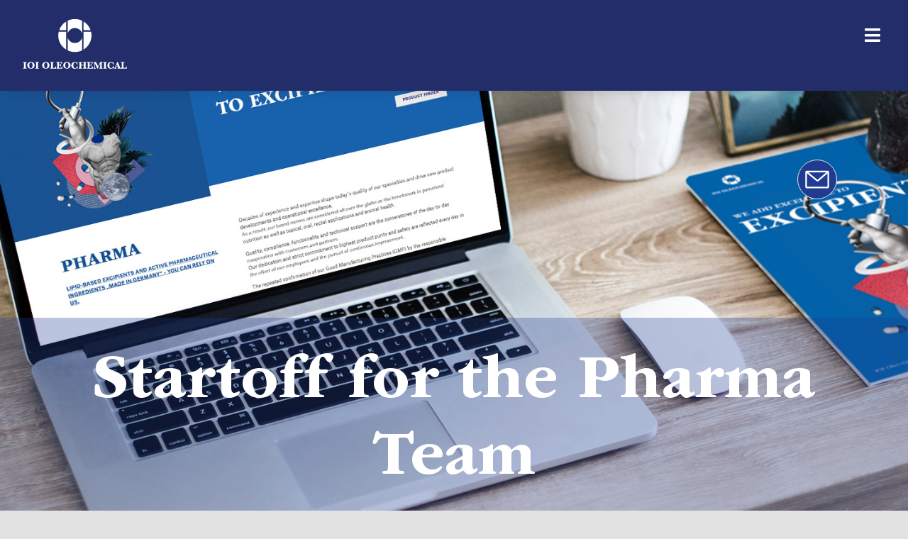

--- FILE ---
content_type: text/html; charset=UTF-8
request_url: https://www.ioioleo.de/en/news/startoff-for-the-pharma-team/
body_size: 20995
content:
<!DOCTYPE html><html class="avada-html-layout-boxed avada-html-header-position-top avada-is-100-percent-template" lang="en-US"><head><meta http-equiv="X-UA-Compatible" content="IE=edge" /><meta http-equiv="Content-Type" content="text/html; charset=utf-8"/><meta name="viewport" content="width=device-width, initial-scale=1" /><meta name='robots' content='index, follow, max-image-preview:large, max-snippet:-1, max-video-preview:-1' /><link media="all" href="https://www.ioioleo.de/wp-content/cache/autoptimize/css/autoptimize_15d993d3645b8fe735561adbe8bd0c30.css" rel="stylesheet"><title>Startoff for the Pharma Team - IOIOLEO</title><link rel="canonical" href="/" /><meta property="og:locale" content="en_US" /><meta property="og:type" content="article" /><meta property="og:title" content="Startoff for the Pharma Team - IOIOLEO" /><meta property="og:description" content="We got off to a running start in preparing for the CPhI Worldwide and intended to proudly present our new Corporate Design there, together with our completely revised catalogues. But, as everyone knows, all trade fairs were cancelled; we are therefore using this medium to bring you closer to our [...]" /><meta property="og:url" content="https://www.ioioleo.de/en/news/startoff-for-the-pharma-team/" /><meta property="og:site_name" content="IOIOLEO" /><meta property="article:published_time" content="2020-09-25T10:51:15+00:00" /><meta property="article:modified_time" content="2025-03-25T14:58:48+00:00" /><meta property="og:image" content="https://www.ioioleo.de/wp-content/uploads/2020/10/IOI-Oleo-Gmbh_Pharma_Neues-CD_Titelbild.jpg" /><meta property="og:image:width" content="1476" /><meta property="og:image:height" content="984" /><meta property="og:image:type" content="image/jpeg" /><meta name="author" content="Janine Harnik" /><meta name="twitter:card" content="summary_large_image" /> <script type="application/ld+json" class="yoast-schema-graph">{"@context":"https://schema.org","@graph":[{"@type":"WebPage","@id":"https://www.ioioleo.de/en/news/startoff-for-the-pharma-team/","url":"https://www.ioioleo.de/en/news/startoff-for-the-pharma-team/","name":"Startoff for the Pharma Team - IOIOLEO","isPartOf":{"@id":"https://www.ioioleo.de/en/#website"},"primaryImageOfPage":{"@id":"https://www.ioioleo.de/en/news/startoff-for-the-pharma-team/#primaryimage"},"image":{"@id":"https://www.ioioleo.de/en/news/startoff-for-the-pharma-team/#primaryimage"},"thumbnailUrl":"https://www.ioioleo.de/wp-content/uploads/2020/10/IOI-Oleo-Gmbh_Pharma_Neues-CD_Titelbild.jpg","datePublished":"2020-09-25T10:51:15+00:00","dateModified":"2025-03-25T14:58:48+00:00","author":{"@id":"https://www.ioioleo.de/en/#/schema/person/8d0f6008ac4cf2cb507d5b8277007bbc"},"breadcrumb":{"@id":"https://www.ioioleo.de/en/news/startoff-for-the-pharma-team/#breadcrumb"},"inLanguage":"en-US","potentialAction":[{"@type":"ReadAction","target":["https://www.ioioleo.de/en/news/startoff-for-the-pharma-team/"]}]},{"@type":"ImageObject","inLanguage":"en-US","@id":"https://www.ioioleo.de/en/news/startoff-for-the-pharma-team/#primaryimage","url":"https://www.ioioleo.de/wp-content/uploads/2020/10/IOI-Oleo-Gmbh_Pharma_Neues-CD_Titelbild.jpg","contentUrl":"https://www.ioioleo.de/wp-content/uploads/2020/10/IOI-Oleo-Gmbh_Pharma_Neues-CD_Titelbild.jpg","width":1476,"height":984},{"@type":"BreadcrumbList","@id":"https://www.ioioleo.de/en/news/startoff-for-the-pharma-team/#breadcrumb","itemListElement":[{"@type":"ListItem","position":1,"name":"Home","item":"https://www.ioioleo.de/en/"},{"@type":"ListItem","position":2,"name":"Startoff for the Pharma Team"}]},{"@type":"WebSite","@id":"https://www.ioioleo.de/en/#website","url":"https://www.ioioleo.de/en/","name":"IOI Oleo GmbH","description":"","potentialAction":[{"@type":"SearchAction","target":{"@type":"EntryPoint","urlTemplate":"https://www.ioioleo.de/en/?s={search_term_string}"},"query-input":{"@type":"PropertyValueSpecification","valueRequired":true,"valueName":"search_term_string"}}],"inLanguage":"en-US"},{"@type":"Person","@id":"https://www.ioioleo.de/en/#/schema/person/8d0f6008ac4cf2cb507d5b8277007bbc","name":"Janine Harnik","image":{"@type":"ImageObject","inLanguage":"en-US","@id":"https://www.ioioleo.de/en/#/schema/person/image/","url":"https://www.ioioleo.de/wp-content/uploads/2020/02/kontakt_harnik-150x150.jpg","contentUrl":"https://www.ioioleo.de/wp-content/uploads/2020/02/kontakt_harnik-150x150.jpg","caption":"Janine Harnik"},"description":"Janine Harnik is Product Manager Pharma at IOI Oleo GmbH. With altogether more than 15 years of experience in Sales and Product Management in the areas of Phamaceuticals, Cosmetics and Nutrition, she has a comprehensive view of the business. She finds the wide variety of applications for our vegetable-based specialties particularly fascinating. Instruction leaflets, INCIs and ingredient lists are all read closely wherever the opportunity arises – after all, you never stop learning. In her leisure time, Janine has always been an enthusiastic volleyball player and when she is not on the volleyball court with her team, she enjoys spending time with her family."}]}</script> <link href='https://fonts.gstatic.com' crossorigin='anonymous' rel='preconnect' /><link rel="icon" href="https://www.ioioleo.de/wp-content/uploads/ioi-fav-icon-64.png" type="image/png" /><link rel="apple-touch-icon" sizes="180x180" href="https://www.ioioleo.de/wp-content/uploads/ioi-fav-icon-180.png" type="image/png"><link rel="icon" sizes="192x192" href="https://www.ioioleo.de/wp-content/uploads/ioi-fav-icon-192.png" type="image/png"><meta name="msapplication-TileImage" content="https://www.ioioleo.de/wp-content/uploads/ioi-fav-icon-270.png" type="image/png"><link rel="alternate" title="oEmbed (JSON)" type="application/json+oembed" href="https://www.ioioleo.de/en/wp-json/oembed/1.0/embed?url=https%3A%2F%2Fwww.ioioleo.de%2Fen%2Fnews%2Fstartoff-for-the-pharma-team%2F" /><link rel="alternate" title="oEmbed (XML)" type="text/xml+oembed" href="https://www.ioioleo.de/en/wp-json/oembed/1.0/embed?url=https%3A%2F%2Fwww.ioioleo.de%2Fen%2Fnews%2Fstartoff-for-the-pharma-team%2F&#038;format=xml" /><link rel='stylesheet' id='fusion-dynamic-css-css' href='https://www.ioioleo.de/wp-content/uploads/fusion-styles/5a2663b83860553fa2d371d84bf081b5.min.css?ver=3.14.2' type='text/css' media='all' /> <script type="text/javascript" id="wpml-cookie-js-extra">var wpml_cookies = {"wp-wpml_current_language":{"value":"en","expires":1,"path":"/"}};
var wpml_cookies = {"wp-wpml_current_language":{"value":"en","expires":1,"path":"/"}};
//# sourceURL=wpml-cookie-js-extra</script> <script type="text/javascript" src="https://www.ioioleo.de/wp-content/plugins/sitepress-multilingual-cms/res/js/cookies/language-cookie.js?ver=486900" id="wpml-cookie-js" defer="defer" data-wp-strategy="defer"></script> <script type="text/javascript" src="https://www.ioioleo.de/wp-includes/js/jquery/jquery.min.js?ver=3.7.1" id="jquery-core-js"></script> <script type="text/javascript" src="https://www.ioioleo.de/wp-includes/js/jquery/jquery-migrate.min.js?ver=3.4.1" id="jquery-migrate-js"></script> <script type="text/javascript" src="https://www.ioioleo.de/wp-content/plugins/wp-user-avatar/assets/flatpickr/flatpickr.min.js?ver=4.16.8" id="ppress-flatpickr-js"></script> <script type="text/javascript" src="https://www.ioioleo.de/wp-content/plugins/wp-user-avatar/assets/select2/select2.min.js?ver=4.16.8" id="ppress-select2-js"></script> <link rel="https://api.w.org/" href="https://www.ioioleo.de/en/wp-json/" /><link rel="alternate" title="JSON" type="application/json" href="https://www.ioioleo.de/en/wp-json/wp/v2/posts/32485" /><link rel="EditURI" type="application/rsd+xml" title="RSD" href="https://www.ioioleo.de/xmlrpc.php?rsd" /><meta name="generator" content="WPML ver:4.8.6 stt:1,3;" /><link rel="preload" href="https://www.ioioleo.de/wp-content/themes/Avada/includes/lib/assets/fonts/icomoon/awb-icons.woff" as="font" type="font/woff" crossorigin><link rel="preload" href="//www.ioioleo.de/wp-content/themes/Avada/includes/lib/assets/fonts/fontawesome/webfonts/fa-brands-400.woff2" as="font" type="font/woff2" crossorigin><link rel="preload" href="//www.ioioleo.de/wp-content/themes/Avada/includes/lib/assets/fonts/fontawesome/webfonts/fa-regular-400.woff2" as="font" type="font/woff2" crossorigin><link rel="preload" href="//www.ioioleo.de/wp-content/themes/Avada/includes/lib/assets/fonts/fontawesome/webfonts/fa-solid-900.woff2" as="font" type="font/woff2" crossorigin><link rel="preload" href="https://www.ioioleo.de/wp-content/uploads/fusion-icons/IOI-ICONS-v1.01/fonts/IOI-ICONS.ttf?y4lbwk" as="font" type="font/ttf" crossorigin><link rel="preload" href="https://www.ioioleo.de/wp-content/uploads/fusion-icons/marketing-bold-icon-set/fonts/Marketing-Bold.ttf?x1m7hf" as="font" type="font/ttf" crossorigin><link rel="preload" href="https://www.ioioleo.de/wp-content/uploads/fusion-icons/fitness-icon-set/fonts/fitness.ttf?9jppkm" as="font" type="font/ttf" crossorigin> <script type="text/javascript">var doc = document.documentElement;
			doc.setAttribute( 'data-useragent', navigator.userAgent );</script> <script src="https://cookies.codered.net/public/app.js?apiKey=0657ec7c07151294c665beeb0329c0f6b5e0297197d098b9&amp;domain=50d43bf" referrerpolicy="origin"></script> </head><body class="wp-singular post-template-default single single-post postid-32485 single-format-standard wp-theme-Avada wp-child-theme-Avada-Child-Theme awb-no-sidebars fusion-image-hovers fusion-pagination-sizing fusion-button_type-flat fusion-button_span-no fusion-button_gradient-linear avada-image-rollover-circle-yes avada-image-rollover-yes avada-image-rollover-direction-left fusion-body ltr fusion-sticky-header no-tablet-sticky-header no-mobile-sticky-header no-mobile-slidingbar no-mobile-totop avada-has-rev-slider-styles fusion-disable-outline fusion-sub-menu-fade mobile-logo-pos-left layout-boxed-mode avada-has-boxed-modal-shadow-none layout-scroll-offset-full avada-has-zero-margin-offset-top fusion-top-header menu-text-align-center mobile-menu-design-classic fusion-show-pagination-text fusion-header-layout-v3 avada-responsive avada-footer-fx-none avada-menu-highlight-style-bar fusion-search-form-clean fusion-main-menu-search-overlay fusion-avatar-circle avada-dropdown-styles avada-blog-layout-grid avada-blog-archive-layout-grid avada-header-shadow-no avada-menu-icon-position-left avada-has-megamenu-shadow avada-has-mobile-menu-search avada-has-main-nav-search-icon avada-has-breadcrumb-mobile-hidden avada-has-titlebar-hide avada-header-border-color-full-transparent avada-has-pagination-width_height avada-flyout-menu-direction-fade avada-ec-views-v1 awb-link-decoration" data-awb-post-id="32485"> <a class="skip-link screen-reader-text" href="#content">Skip to content</a><div id="boxed-wrapper"><div id="wrapper" class="fusion-wrapper"><div id="home" style="position:relative;top:-1px;"></div><div class="fusion-tb-header"><div class="fusion-fullwidth fullwidth-box fusion-builder-row-1 fusion-flex-container has-pattern-background has-mask-background nonhundred-percent-fullwidth non-hundred-percent-height-scrolling fusion-no-small-visibility fusion-no-medium-visibility fusion-sticky-container" style="--awb-border-radius-top-left:0px;--awb-border-radius-top-right:0px;--awb-border-radius-bottom-right:0px;--awb-border-radius-bottom-left:0px;--awb-padding-top:25px;--awb-padding-bottom:0px;--awb-padding-bottom-small:0px;--awb-margin-top:0px;--awb-margin-bottom:0px;--awb-margin-bottom-small:0px;--awb-background-color:var(--awb-custom_color_5);--awb-sticky-background-color:var(--awb-custom_color_5) !important;--awb-flex-wrap:wrap;--awb-box-shadow:5px 5px 17px -7px rgba(0,0,0,0.2);" data-transition-offset="0" data-scroll-offset="0" data-sticky-small-visibility="1" data-sticky-medium-visibility="1" data-sticky-large-visibility="1" ><div class="fusion-builder-row fusion-row fusion-flex-align-items-flex-start fusion-flex-content-wrap" style="max-width:1664px;margin-left: calc(-4% / 2 );margin-right: calc(-4% / 2 );"><div class="fusion-layout-column fusion_builder_column fusion-builder-column-0 fusion_builder_column_1_5 1_5 fusion-flex-column" style="--awb-bg-size:cover;--awb-width-large:20%;--awb-margin-top-large:0px;--awb-spacing-right-large:9.6%;--awb-margin-bottom-large:20px;--awb-spacing-left-large:9.6%;--awb-width-medium:20%;--awb-order-medium:0;--awb-spacing-right-medium:9.6%;--awb-spacing-left-medium:9.6%;--awb-width-small:50%;--awb-order-small:0;--awb-margin-top-small:0px;--awb-spacing-right-small:10.56%;--awb-margin-bottom-small:15px;--awb-spacing-left-small:3.84%;" data-scroll-devices="small-visibility,medium-visibility,large-visibility"><div class="fusion-column-wrapper fusion-column-has-shadow fusion-flex-justify-content-flex-start fusion-content-layout-column"><div class="fusion-image-element " style="--awb-caption-title-font-family:var(--h2_typography-font-family);--awb-caption-title-font-weight:var(--h2_typography-font-weight);--awb-caption-title-font-style:var(--h2_typography-font-style);--awb-caption-title-size:var(--h2_typography-font-size);--awb-caption-title-transform:var(--h2_typography-text-transform);--awb-caption-title-line-height:var(--h2_typography-line-height);--awb-caption-title-letter-spacing:var(--h2_typography-letter-spacing);"><span class=" fusion-imageframe imageframe-none imageframe-1 hover-type-none"><a class="fusion-no-lightbox" href="/en/" target="_self" aria-label="IOI_Logo"><img decoding="async" width="152" height="74" alt="IOI OLEOCHEMICAL" src="http://www.ioioleo.de/wp-content/uploads//IOI_Logo.svg" class="img-responsive wp-image-21574"/></a></span></div></div></div><div class="fusion-layout-column fusion_builder_column fusion-builder-column-1 fusion_builder_column_4_5 4_5 fusion-flex-column fusion-flex-align-self-flex-end" style="--awb-padding-top-small:0px;--awb-padding-bottom-small:0px;--awb-bg-size:cover;--awb-width-large:80%;--awb-margin-top-large:0px;--awb-spacing-right-large:2.4%;--awb-margin-bottom-large:20px;--awb-spacing-left-large:2.4%;--awb-width-medium:25%;--awb-order-medium:2;--awb-margin-top-medium:15px;--awb-spacing-right-medium:5.376%;--awb-margin-bottom-medium:0px;--awb-spacing-left-medium:7.68%;--awb-width-small:25%;--awb-order-small:2;--awb-margin-top-small:0px;--awb-spacing-right-small:0%;--awb-margin-bottom-small:0px;--awb-spacing-left-small:24.96%;" data-scroll-devices="small-visibility,medium-visibility,large-visibility"><div class="fusion-column-wrapper fusion-column-has-shadow fusion-flex-justify-content-flex-start fusion-content-layout-column"><nav class="awb-menu awb-menu_row awb-menu_em-hover mobile-mode-collapse-to-button awb-menu_icons-bottom awb-menu_dc-no mobile-trigger-fullwidth-off awb-menu_mobile-toggle awb-menu_indent-left mobile-size-full-absolute loading mega-menu-loading awb-menu_desktop awb-menu_dropdown awb-menu_expand-center awb-menu_transition-slide_down" style="--awb-font-size:19px;--awb-line-height:var(--awb-typography4-line-height);--awb-text-transform:var(--awb-typography4-text-transform);--awb-gap:41px;--awb-align-items:flex-start;--awb-justify-content:flex-end;--awb-border-color:rgba(33,43,110,0);--awb-border-bottom:3px;--awb-color:var(--awb-custom_color_3);--awb-letter-spacing:var(--awb-typography4-letter-spacing);--awb-active-color:var(--awb-custom_color_3);--awb-active-bg:rgba(255,255,255,0);--awb-active-border-bottom:3px;--awb-active-border-color:var(--awb-custom_color_3);--awb-submenu-color:var(--awb-custom_color_3);--awb-submenu-bg:#e5e5e5;--awb-submenu-sep-color:var(--awb-custom_color_5);--awb-submenu-items-padding-top:20px;--awb-submenu-items-padding-bottom:20px;--awb-submenu-active-bg:#232d6a;--awb-submenu-active-color:var(--awb-custom_color_5);--awb-submenu-space:20px;--awb-submenu-text-transform:none;--awb-submenu-line-height:.5em;--awb-submenu-letter-spacing:var(--awb-typography4-letter-spacing);--awb-submenu-max-width:212px;--awb-icons-hover-color:var(--awb-color4);--awb-main-justify-content:flex-start;--awb-sub-justify-content:flex-start;--awb-mobile-nav-button-align-hor:flex-end;--awb-mobile-nav-items-height:40;--awb-mobile-active-bg:var(--awb-custom_color_4);--awb-mobile-active-color:var(--awb-custom_color_3);--awb-trigger-padding-top:30px;--awb-mobile-trigger-color:var(--awb-custom_color_5);--awb-mobile-trigger-background-color:rgba(255,255,255,0);--awb-mobile-font-size:14px;--awb-mobile-text-transform:var(--awb-typography4-text-transform);--awb-mobile-line-height:1em;--awb-mobile-letter-spacing:0.015em;--awb-mobile-sep-color:var(--awb-custom_color_5);--awb-mobile-sticky-max-height:500px;--awb-mobile-justify:flex-start;--awb-mobile-caret-left:auto;--awb-mobile-caret-right:0;--awb-box-shadow:5px 5px 14px -7px rgba(0,0,0,0.2);;--awb-fusion-font-family-typography:var(--awb-typography4-font-family);--awb-fusion-font-weight-typography:var(--awb-typography4-font-weight);--awb-fusion-font-style-typography:var(--awb-typography4-font-style);--awb-fusion-font-family-submenu-typography:var(--awb-typography4-font-family);--awb-fusion-font-weight-submenu-typography:var(--awb-typography4-font-weight);--awb-fusion-font-style-submenu-typography:var(--awb-typography4-font-style);--awb-fusion-font-family-mobile-typography:&quot;Work Sans&quot;;--awb-fusion-font-style-mobile-typography:normal;--awb-fusion-font-weight-mobile-typography:400;" aria-label="Hauptmenü - Englisch" data-breakpoint="1500" data-count="0" data-transition-type="fade" data-transition-time="300" data-expand="center"><button type="button" class="awb-menu__m-toggle awb-menu__m-toggle_no-text" aria-expanded="false" aria-controls="menu-hauptmenue"><span class="awb-menu__m-toggle-inner"><span class="collapsed-nav-text"><span class="screen-reader-text">Toggle Navigation</span></span><span class="awb-menu__m-collapse-icon awb-menu__m-collapse-icon_no-text"><span class="awb-menu__m-collapse-icon-open awb-menu__m-collapse-icon-open_no-text fa-bars fas"></span><span class="awb-menu__m-collapse-icon-close awb-menu__m-collapse-icon-close_no-text fa-times fas"></span></span></span></button><ul id="menu-hauptmenue-englisch" class="fusion-menu awb-menu__main-ul awb-menu__main-ul_row"><li  id="menu-item-26939"  class="menu-item menu-item-type-post_type menu-item-object-page menu-item-home menu-item-26939 awb-menu__li awb-menu__main-li awb-menu__main-li_regular"  data-item-id="26939"><span class="awb-menu__main-background-default awb-menu__main-background-default_fade"></span><span class="awb-menu__main-background-active awb-menu__main-background-active_fade"></span><a  href="https://www.ioioleo.de/en/" class="awb-menu__main-a awb-menu__main-a_regular"><span class="menu-text">Home page</span></a></li><li  id="menu-item-26940"  class="menu-item menu-item-type-custom menu-item-object-custom menu-item-has-children menu-item-26940 awb-menu__li awb-menu__main-li awb-menu__main-li_regular"  data-item-id="26940"><span class="awb-menu__main-background-default awb-menu__main-background-default_fade"></span><span class="awb-menu__main-background-active awb-menu__main-background-active_fade"></span><a  href="#" class="awb-menu__main-a awb-menu__main-a_regular"><span class="menu-text">Our products</span><span class="awb-menu__open-nav-submenu-hover"></span></a><button type="button" aria-label="Open submenu of Our products" aria-expanded="false" class="awb-menu__open-nav-submenu_mobile awb-menu__open-nav-submenu_main"></button><ul class="awb-menu__sub-ul awb-menu__sub-ul_main"><li  id="menu-item-26941"  class="menu-item menu-item-type-post_type menu-item-object-page menu-item-26941 awb-menu__li awb-menu__sub-li" ><a  href="https://www.ioioleo.de/en/pharma/" class="awb-menu__sub-a"><span>Pharma</span></a></li><li  id="menu-item-26942"  class="menu-item menu-item-type-post_type menu-item-object-page menu-item-26942 awb-menu__li awb-menu__sub-li" ><a  href="https://www.ioioleo.de/en/personal-care/" class="awb-menu__sub-a"><span>Personal Care</span></a></li><li  id="menu-item-26943"  class="menu-item menu-item-type-post_type menu-item-object-page menu-item-26943 awb-menu__li awb-menu__sub-li" ><a  href="https://www.ioioleo.de/en/nutrition/" class="awb-menu__sub-a"><span>Nutrition</span></a></li><li  id="menu-item-26944"  class="menu-item menu-item-type-post_type menu-item-object-page menu-item-26944 awb-menu__li awb-menu__sub-li" ><a  href="https://www.ioioleo.de/en/technical-application/" class="awb-menu__sub-a"><span>Technical Application</span></a></li><li  id="menu-item-26945"  class="menu-item menu-item-type-post_type menu-item-object-page menu-item-26945 awb-menu__li awb-menu__sub-li" ><a  href="https://www.ioioleo.de/en/basic-oleo/" class="awb-menu__sub-a"><span>Basic Oleo</span></a></li></ul></li><li  id="menu-item-26946"  class="menu-item menu-item-type-post_type menu-item-object-page menu-item-has-children menu-item-26946 awb-menu__li awb-menu__main-li awb-menu__main-li_regular"  data-item-id="26946"><span class="awb-menu__main-background-default awb-menu__main-background-default_fade"></span><span class="awb-menu__main-background-active awb-menu__main-background-active_fade"></span><a  href="https://www.ioioleo.de/en/our-expertise/" class="awb-menu__main-a awb-menu__main-a_regular"><span class="menu-text">Our expertise</span><span class="awb-menu__open-nav-submenu-hover"></span></a><button type="button" aria-label="Open submenu of Our expertise" aria-expanded="false" class="awb-menu__open-nav-submenu_mobile awb-menu__open-nav-submenu_main"></button><ul class="awb-menu__sub-ul awb-menu__sub-ul_main"><li  id="menu-item-26947"  class="menu-item menu-item-type-post_type menu-item-object-page menu-item-26947 awb-menu__li awb-menu__sub-li" ><a  href="https://www.ioioleo.de/en/our-expertise/quality-management/" class="awb-menu__sub-a"><span>Quality management</span></a></li><li  id="menu-item-26948"  class="menu-item menu-item-type-post_type menu-item-object-page menu-item-26948 awb-menu__li awb-menu__sub-li" ><a  href="https://www.ioioleo.de/en/our-expertise/sustainability/" class="awb-menu__sub-a"><span>Sustainability</span></a></li><li  id="menu-item-26949"  class="menu-item menu-item-type-post_type menu-item-object-page menu-item-26949 awb-menu__li awb-menu__sub-li" ><a  href="https://www.ioioleo.de/en/our-expertise/production/" class="awb-menu__sub-a"><span>Production</span></a></li><li  id="menu-item-26950"  class="menu-item menu-item-type-post_type menu-item-object-page menu-item-26950 awb-menu__li awb-menu__sub-li" ><a  href="https://www.ioioleo.de/en/personal-care/care-studio/" class="awb-menu__sub-a"><span>Care Studio</span></a></li></ul></li><li  id="menu-item-26951"  class="menu-item menu-item-type-post_type menu-item-object-page menu-item-has-children menu-item-26951 awb-menu__li awb-menu__main-li awb-menu__main-li_regular"  data-item-id="26951"><span class="awb-menu__main-background-default awb-menu__main-background-default_fade"></span><span class="awb-menu__main-background-active awb-menu__main-background-active_fade"></span><a  href="https://www.ioioleo.de/en/about-us/" class="awb-menu__main-a awb-menu__main-a_regular"><span class="menu-text">About us</span><span class="awb-menu__open-nav-submenu-hover"></span></a><button type="button" aria-label="Open submenu of About us" aria-expanded="false" class="awb-menu__open-nav-submenu_mobile awb-menu__open-nav-submenu_main"></button><ul class="awb-menu__sub-ul awb-menu__sub-ul_main"><li  id="menu-item-26953"  class="menu-item menu-item-type-post_type menu-item-object-page menu-item-26953 awb-menu__li awb-menu__sub-li" ><a  href="https://www.ioioleo.de/en/about-us/fairs/" class="awb-menu__sub-a"><span>Fairs</span></a></li><li  id="menu-item-26954"  class="menu-item menu-item-type-post_type menu-item-object-page menu-item-26954 awb-menu__li awb-menu__sub-li" ><a  href="https://www.ioioleo.de/en/about-us/contact-us/" class="awb-menu__sub-a"><span>Contact us</span></a></li></ul></li><li  id="menu-item-26955"  class="menu-item menu-item-type-post_type menu-item-object-page menu-item-has-children menu-item-26955 awb-menu__li awb-menu__main-li awb-menu__main-li_regular"  data-item-id="26955"><span class="awb-menu__main-background-default awb-menu__main-background-default_fade"></span><span class="awb-menu__main-background-active awb-menu__main-background-active_fade"></span><a  href="https://www.ioioleo.de/en/people-culture/" class="awb-menu__main-a awb-menu__main-a_regular"><span class="menu-text">People &amp; Culture</span><span class="awb-menu__open-nav-submenu-hover"></span></a><button type="button" aria-label="Open submenu of People &amp; Culture" aria-expanded="false" class="awb-menu__open-nav-submenu_mobile awb-menu__open-nav-submenu_main"></button><ul class="awb-menu__sub-ul awb-menu__sub-ul_main"><li  id="menu-item-26956"  class="menu-item menu-item-type-post_type menu-item-object-page menu-item-26956 awb-menu__li awb-menu__sub-li" ><a  href="https://www.ioioleo.de/en/people-culture/vacancies/" class="awb-menu__sub-a"><span>Vacancies</span></a></li><li  id="menu-item-26957"  class="menu-item menu-item-type-post_type menu-item-object-page menu-item-26957 awb-menu__li awb-menu__sub-li" ><a  href="https://www.ioioleo.de/en/people-culture/apprenticeship/" class="awb-menu__sub-a"><span>Apprenticeship</span></a></li><li  id="menu-item-26958"  class="menu-item menu-item-type-post_type menu-item-object-page menu-item-26958 awb-menu__li awb-menu__sub-li" ><a  href="https://www.ioioleo.de/en/people-culture/grow-work-care/" class="awb-menu__sub-a"><span>Grow-Work-Care</span></a></li></ul></li><li  id="menu-item-wpml-ls-11-de"  class="menu-item wpml-ls-slot-11 wpml-ls-item wpml-ls-item-de wpml-ls-menu-item wpml-ls-first-item menu-item-type-wpml_ls_menu_item menu-item-object-wpml_ls_menu_item menu-item-wpml-ls-11-de awb-menu__li awb-menu__main-li awb-menu__main-li_regular"  data-classes="menu-item" data-item-id="wpml-ls-11-de"><span class="awb-menu__main-background-default awb-menu__main-background-default_fade"></span><span class="awb-menu__main-background-active awb-menu__main-background-active_fade"></span><a  title="Switch to German" href="https://www.ioioleo.de/news/das-pharma-team-nimmt-anlauf/" class="awb-menu__main-a awb-menu__main-a_regular wpml-ls-link" aria-label="Switch to German" role="menuitem"><span class="menu-text"><noscript><img decoding="async"
 class="wpml-ls-flag"
 src="https://www.ioioleo.de/wp-content/uploads/flags/germany.png"
 alt="German" 
 height=40
 /></noscript><img decoding="async"
 class="lazyload wpml-ls-flag"
 src='data:image/svg+xml,%3Csvg%20xmlns=%22http://www.w3.org/2000/svg%22%20viewBox=%220%200%20210%20140%22%3E%3C/svg%3E' data-src="https://www.ioioleo.de/wp-content/uploads/flags/germany.png"
 alt="German" 
 height=40
 /></span></a></li><li  id="menu-item-wpml-ls-11-en"  class="menu-item wpml-ls-slot-11 wpml-ls-item wpml-ls-item-en wpml-ls-current-language wpml-ls-menu-item wpml-ls-last-item menu-item-type-wpml_ls_menu_item menu-item-object-wpml_ls_menu_item menu-item-wpml-ls-11-en awb-menu__li awb-menu__main-li awb-menu__main-li_regular"  data-classes="menu-item" data-item-id="wpml-ls-11-en"><span class="awb-menu__main-background-default awb-menu__main-background-default_fade"></span><span class="awb-menu__main-background-active awb-menu__main-background-active_fade"></span><a  href="https://www.ioioleo.de/en/news/startoff-for-the-pharma-team/" class="awb-menu__main-a awb-menu__main-a_regular wpml-ls-link" role="menuitem"><span class="menu-text"><noscript><img decoding="async"
 class="wpml-ls-flag"
 src="https://www.ioioleo.de/wp-content/uploads/flags/united-kingdom.png"
 alt="English" 
 height=40
 /></noscript><img decoding="async"
 class="lazyload wpml-ls-flag"
 src='data:image/svg+xml,%3Csvg%20xmlns=%22http://www.w3.org/2000/svg%22%20viewBox=%220%200%20210%20140%22%3E%3C/svg%3E' data-src="https://www.ioioleo.de/wp-content/uploads/flags/united-kingdom.png"
 alt="English" 
 height=40
 /></span></a></li></ul></nav></div></div></div></div><div class="fusion-fullwidth fullwidth-box fusion-builder-row-2 fusion-flex-container has-pattern-background has-mask-background nonhundred-percent-fullwidth non-hundred-percent-height-scrolling fusion-no-large-visibility fusion-sticky-container" style="--awb-border-radius-top-left:0px;--awb-border-radius-top-right:0px;--awb-border-radius-bottom-right:0px;--awb-border-radius-bottom-left:0px;--awb-padding-top:5px;--awb-padding-right:0px;--awb-padding-bottom:5px;--awb-padding-left:0px;--awb-padding-top-small:0px;--awb-padding-bottom-small:0px;--awb-margin-bottom:0px;--awb-margin-bottom-medium:0px;--awb-margin-top-small:0p;--awb-background-color:var(--awb-custom_color_4);--awb-background-color-medium:#232d6a;--awb-background-color-small:#232d6a;--awb-sticky-background-color:var(--awb-custom_color_4) !important;--awb-flex-wrap:wrap;--awb-box-shadow:5px 5px 17px -7px rgba(0,0,0,0.2);" data-transition-offset="0" data-scroll-offset="0" data-sticky-small-visibility="1" data-sticky-medium-visibility="1" data-sticky-large-visibility="1" ><div class="fusion-builder-row fusion-row fusion-flex-align-items-center fusion-flex-content-wrap" style="max-width:calc( 1600px + 0px );margin-left: calc(-0px / 2 );margin-right: calc(-0px / 2 );"><div class="fusion-layout-column fusion_builder_column fusion-builder-column-2 fusion_builder_column_1_4 1_4 fusion-flex-column abstand" style="--awb-bg-size:cover;--awb-width-large:25%;--awb-margin-top-large:20px;--awb-spacing-right-large:0px;--awb-margin-bottom-large:24px;--awb-spacing-left-large:0px;--awb-width-medium:25%;--awb-order-medium:0;--awb-spacing-right-medium:0px;--awb-spacing-left-medium:0px;--awb-width-small:50%;--awb-order-small:0;--awb-spacing-right-small:0px;--awb-spacing-left-small:0px;" data-scroll-devices="small-visibility,medium-visibility,large-visibility"><div class="fusion-column-wrapper fusion-column-has-shadow fusion-flex-justify-content-flex-start fusion-content-layout-column"><div class="fusion-image-element " style="--awb-caption-title-font-family:var(--h2_typography-font-family);--awb-caption-title-font-weight:var(--h2_typography-font-weight);--awb-caption-title-font-style:var(--h2_typography-font-style);--awb-caption-title-size:var(--h2_typography-font-size);--awb-caption-title-transform:var(--h2_typography-text-transform);--awb-caption-title-line-height:var(--h2_typography-line-height);--awb-caption-title-letter-spacing:var(--h2_typography-letter-spacing);"><span class=" fusion-imageframe imageframe-none imageframe-2 hover-type-none"><a class="fusion-no-lightbox" href="/en/" target="_self" aria-label="IOI_Logo-weiss-01"><noscript><img decoding="async" width="152" height="74" alt="IOI OLEOCHEMICAL" src="http://www.ioioleo.de/wp-content/uploads//IOI_Logo-weiss-01.svg" class="img-responsive wp-image-21599"/></noscript><img decoding="async" width="152" height="74" alt="IOI OLEOCHEMICAL" src='data:image/svg+xml,%3Csvg%20xmlns=%22http://www.w3.org/2000/svg%22%20viewBox=%220%200%20152%2074%22%3E%3C/svg%3E' data-src="http://www.ioioleo.de/wp-content/uploads//IOI_Logo-weiss-01.svg" class="lazyload img-responsive wp-image-21599"/></a></span></div></div></div><div class="fusion-layout-column fusion_builder_column fusion-builder-column-3 fusion_builder_column_3_4 3_4 fusion-flex-column fusion-flex-align-self-flex-start abstand" style="--awb-padding-top:43px;--awb-padding-top-medium:10px;--awb-padding-top-small:0px;--awb-bg-size:cover;--awb-width-large:75%;--awb-margin-top-large:14px;--awb-spacing-right-large:0px;--awb-margin-bottom-large:0px;--awb-spacing-left-large:0px;--awb-width-medium:75%;--awb-order-medium:0;--awb-spacing-right-medium:0px;--awb-spacing-left-medium:0px;--awb-width-small:50%;--awb-order-small:0;--awb-margin-top-small:26px;--awb-spacing-right-small:0px;--awb-margin-bottom-small:0px;--awb-spacing-left-small:0px;" data-scroll-devices="small-visibility,medium-visibility,large-visibility"><div class="fusion-column-wrapper fusion-column-has-shadow fusion-flex-justify-content-flex-end fusion-content-layout-row"><nav class="awb-menu awb-menu_row awb-menu_em-hover mobile-mode-collapse-to-button awb-menu_icons-left awb-menu_dc-no mobile-trigger-fullwidth-off awb-menu_mobile-accordion awb-menu_indent-left mobile-size-full-absolute loading mega-menu-loading awb-menu_desktop awb-menu_dropdown awb-menu_expand-right awb-menu_transition-fade fusion-no-large-visibility" style="--awb-line-height:var(--awb-typography4-line-height);--awb-gap:28px;--awb-align-items:center;--awb-justify-content:flex-end;--awb-color:var(--awb-custom_color_5);--awb-letter-spacing:var(--awb-typography4-letter-spacing);--awb-active-color:var(--awb-custom_color_6);--awb-submenu-color:var(--awb-custom_color_3);--awb-submenu-bg:#f1f1f1;--awb-submenu-sep-color:var(--awb-custom_color_5);--awb-submenu-items-padding-top:5px;--awb-submenu-items-padding-bottom:5px;--awb-submenu-active-bg:var(--awb-color4);--awb-submenu-active-color:var(--awb-custom_color_5);--awb-submenu-font-size:var(--awb-typography4-font-size);--awb-submenu-text-transform:var(--awb-typography4-text-transform);--awb-submenu-line-height:var(--awb-typography4-line-height);--awb-submenu-letter-spacing:var(--awb-typography4-letter-spacing);--awb-icons-hover-color:var(--awb-color4);--awb-main-justify-content:flex-start;--awb-mobile-nav-button-align-hor:flex-end;--awb-mobile-bg:var(--awb-custom_color_6);--awb-mobile-color:var(--awb-custom_color_3);--awb-mobile-nav-items-height:55;--awb-mobile-active-bg:var(--awb-custom_color_4);--awb-mobile-active-color:var(--awb-custom_color_5);--awb-mobile-trigger-font-size:25px;--awb-trigger-padding-top:8px;--awb-trigger-padding-right:8px;--awb-trigger-padding-bottom:8px;--awb-trigger-padding-left:8px;--awb-mobile-trigger-color:var(--awb-custom_color_5);--awb-mobile-trigger-background-color:rgba(0,160,105,0);--awb-mobile-nav-trigger-bottom-margin:40px;--awb-mobile-font-size:16px;--awb-mobile-text-transform:var(--awb-typography4-text-transform);--awb-mobile-line-height:var(--awb-typography4-line-height);--awb-mobile-letter-spacing:var(--awb-typography4-letter-spacing);--awb-mobile-sep-color:rgba(35,45,106,0.54);--awb-mobile-sticky-max-height:700px;--awb-mobile-justify:flex-start;--awb-mobile-caret-left:auto;--awb-mobile-caret-right:0;--awb-box-shadow:5px 5px 14px -7px rgba(0,0,0,0.2);;--awb-fusion-font-family-typography:var(--awb-typography4-font-family);--awb-fusion-font-weight-typography:var(--awb-typography4-font-weight);--awb-fusion-font-style-typography:var(--awb-typography4-font-style);--awb-fusion-font-family-submenu-typography:var(--awb-typography4-font-family);--awb-fusion-font-weight-submenu-typography:var(--awb-typography4-font-weight);--awb-fusion-font-style-submenu-typography:var(--awb-typography4-font-style);--awb-fusion-font-family-mobile-typography:var(--awb-typography4-font-family);--awb-fusion-font-weight-mobile-typography:var(--awb-typography4-font-weight);--awb-fusion-font-style-mobile-typography:var(--awb-typography4-font-style);" aria-label="Mobilmenü - Englisch" data-breakpoint="1500" data-count="1" data-transition-type="fade" data-transition-time="300" data-expand="right"><button type="button" class="awb-menu__m-toggle awb-menu__m-toggle_no-text" aria-expanded="false" aria-controls="menu-mobilmenue"><span class="awb-menu__m-toggle-inner"><span class="collapsed-nav-text"><span class="screen-reader-text">Toggle Navigation</span></span><span class="awb-menu__m-collapse-icon awb-menu__m-collapse-icon_no-text"><span class="awb-menu__m-collapse-icon-open awb-menu__m-collapse-icon-open_no-text fa-bars fas"></span><span class="awb-menu__m-collapse-icon-close awb-menu__m-collapse-icon-close_no-text fa-times fas"></span></span></span></button><ul id="menu-mobilmenue-englisch" class="fusion-menu awb-menu__main-ul awb-menu__main-ul_row"><li  id="menu-item-26920"  class="menu-item menu-item-type-post_type menu-item-object-page menu-item-home menu-item-26920 awb-menu__li awb-menu__main-li awb-menu__main-li_regular"  data-item-id="26920"><span class="awb-menu__main-background-default awb-menu__main-background-default_fade"></span><span class="awb-menu__main-background-active awb-menu__main-background-active_fade"></span><a  href="https://www.ioioleo.de/en/" class="awb-menu__main-a awb-menu__main-a_regular"><span class="menu-text">Home page</span></a></li><li  id="menu-item-26921"  class="menu-item menu-item-type-custom menu-item-object-custom menu-item-has-children menu-item-26921 awb-menu__li awb-menu__main-li awb-menu__main-li_regular"  data-item-id="26921"><span class="awb-menu__main-background-default awb-menu__main-background-default_fade"></span><span class="awb-menu__main-background-active awb-menu__main-background-active_fade"></span><a  href="#" class="awb-menu__main-a awb-menu__main-a_regular"><span class="menu-text">Our products</span><span class="awb-menu__open-nav-submenu-hover"></span></a><button type="button" aria-label="Open submenu of Our products" aria-expanded="false" class="awb-menu__open-nav-submenu_mobile awb-menu__open-nav-submenu_main"></button><ul class="awb-menu__sub-ul awb-menu__sub-ul_main"><li  id="menu-item-26922"  class="menu-item menu-item-type-post_type menu-item-object-page menu-item-26922 awb-menu__li awb-menu__sub-li" ><a  href="https://www.ioioleo.de/en/pharma/" class="awb-menu__sub-a"><span>Pharma</span></a></li><li  id="menu-item-26923"  class="menu-item menu-item-type-post_type menu-item-object-page menu-item-26923 awb-menu__li awb-menu__sub-li" ><a  href="https://www.ioioleo.de/en/personal-care/" class="awb-menu__sub-a"><span>Personal Care</span></a></li><li  id="menu-item-26924"  class="menu-item menu-item-type-post_type menu-item-object-page menu-item-26924 awb-menu__li awb-menu__sub-li" ><a  href="https://www.ioioleo.de/en/nutrition/" class="awb-menu__sub-a"><span>Nutrition</span></a></li><li  id="menu-item-26925"  class="menu-item menu-item-type-post_type menu-item-object-page menu-item-26925 awb-menu__li awb-menu__sub-li" ><a  href="https://www.ioioleo.de/en/technical-application/" class="awb-menu__sub-a"><span>Technical Application</span></a></li><li  id="menu-item-26926"  class="menu-item menu-item-type-post_type menu-item-object-page menu-item-26926 awb-menu__li awb-menu__sub-li" ><a  href="https://www.ioioleo.de/en/basic-oleo/" class="awb-menu__sub-a"><span>Basic Oleo</span></a></li></ul></li><li  id="menu-item-26927"  class="menu-item menu-item-type-post_type menu-item-object-page menu-item-has-children menu-item-26927 awb-menu__li awb-menu__main-li awb-menu__main-li_regular"  data-item-id="26927"><span class="awb-menu__main-background-default awb-menu__main-background-default_fade"></span><span class="awb-menu__main-background-active awb-menu__main-background-active_fade"></span><a  href="https://www.ioioleo.de/en/our-expertise/" class="awb-menu__main-a awb-menu__main-a_regular"><span class="menu-text">Our expertise</span><span class="awb-menu__open-nav-submenu-hover"></span></a><button type="button" aria-label="Open submenu of Our expertise" aria-expanded="false" class="awb-menu__open-nav-submenu_mobile awb-menu__open-nav-submenu_main"></button><ul class="awb-menu__sub-ul awb-menu__sub-ul_main"><li  id="menu-item-26928"  class="menu-item menu-item-type-post_type menu-item-object-page menu-item-26928 awb-menu__li awb-menu__sub-li" ><a  href="https://www.ioioleo.de/en/our-expertise/quality-management/" class="awb-menu__sub-a"><span>Quality management</span></a></li><li  id="menu-item-26929"  class="menu-item menu-item-type-post_type menu-item-object-page menu-item-26929 awb-menu__li awb-menu__sub-li" ><a  href="https://www.ioioleo.de/en/our-expertise/sustainability/" class="awb-menu__sub-a"><span>Sustainability</span></a></li><li  id="menu-item-26930"  class="menu-item menu-item-type-post_type menu-item-object-page menu-item-26930 awb-menu__li awb-menu__sub-li" ><a  href="https://www.ioioleo.de/en/our-expertise/production/" class="awb-menu__sub-a"><span>Production</span></a></li><li  id="menu-item-26931"  class="menu-item menu-item-type-post_type menu-item-object-page menu-item-26931 awb-menu__li awb-menu__sub-li" ><a  href="https://www.ioioleo.de/en/personal-care/care-studio/" class="awb-menu__sub-a"><span>Care Studio</span></a></li></ul></li><li  id="menu-item-26932"  class="menu-item menu-item-type-post_type menu-item-object-page menu-item-has-children menu-item-26932 awb-menu__li awb-menu__main-li awb-menu__main-li_regular"  data-item-id="26932"><span class="awb-menu__main-background-default awb-menu__main-background-default_fade"></span><span class="awb-menu__main-background-active awb-menu__main-background-active_fade"></span><a  href="https://www.ioioleo.de/en/about-us/" class="awb-menu__main-a awb-menu__main-a_regular"><span class="menu-text">About us</span><span class="awb-menu__open-nav-submenu-hover"></span></a><button type="button" aria-label="Open submenu of About us" aria-expanded="false" class="awb-menu__open-nav-submenu_mobile awb-menu__open-nav-submenu_main"></button><ul class="awb-menu__sub-ul awb-menu__sub-ul_main"><li  id="menu-item-26933"  class="menu-item menu-item-type-post_type menu-item-object-page menu-item-26933 awb-menu__li awb-menu__sub-li" ><a  href="https://www.ioioleo.de/en/about-us/fairs/" class="awb-menu__sub-a"><span>Fairs</span></a></li><li  id="menu-item-26934"  class="menu-item menu-item-type-post_type menu-item-object-page menu-item-26934 awb-menu__li awb-menu__sub-li" ><a  href="https://www.ioioleo.de/en/about-us/contact-us/" class="awb-menu__sub-a"><span>Contact us</span></a></li></ul></li><li  id="menu-item-26935"  class="menu-item menu-item-type-post_type menu-item-object-page menu-item-has-children menu-item-26935 awb-menu__li awb-menu__main-li awb-menu__main-li_regular"  data-item-id="26935"><span class="awb-menu__main-background-default awb-menu__main-background-default_fade"></span><span class="awb-menu__main-background-active awb-menu__main-background-active_fade"></span><a  href="https://www.ioioleo.de/en/people-culture/" class="awb-menu__main-a awb-menu__main-a_regular"><span class="menu-text">People &amp; Culture</span><span class="awb-menu__open-nav-submenu-hover"></span></a><button type="button" aria-label="Open submenu of People &amp; Culture" aria-expanded="false" class="awb-menu__open-nav-submenu_mobile awb-menu__open-nav-submenu_main"></button><ul class="awb-menu__sub-ul awb-menu__sub-ul_main"><li  id="menu-item-26936"  class="menu-item menu-item-type-post_type menu-item-object-page menu-item-26936 awb-menu__li awb-menu__sub-li" ><a  href="https://www.ioioleo.de/en/people-culture/vacancies/" class="awb-menu__sub-a"><span>Vacancies</span></a></li><li  id="menu-item-26937"  class="menu-item menu-item-type-post_type menu-item-object-page menu-item-26937 awb-menu__li awb-menu__sub-li" ><a  href="https://www.ioioleo.de/en/people-culture/apprenticeship/" class="awb-menu__sub-a"><span>Apprenticeship</span></a></li><li  id="menu-item-26938"  class="menu-item menu-item-type-post_type menu-item-object-page menu-item-26938 awb-menu__li awb-menu__sub-li" ><a  href="https://www.ioioleo.de/en/people-culture/grow-work-care/" class="awb-menu__sub-a"><span>Grow – Work – Care</span></a></li></ul></li><li  id="menu-item-wpml-ls-4-en"  class="menu-item wpml-ls-slot-4 wpml-ls-item wpml-ls-item-en wpml-ls-current-language wpml-ls-menu-item wpml-ls-last-item menu-item-type-wpml_ls_menu_item menu-item-object-wpml_ls_menu_item menu-item-has-children menu-item-wpml-ls-4-en awb-menu__li awb-menu__main-li awb-menu__main-li_regular"  data-classes="menu-item" data-item-id="wpml-ls-4-en"><span class="awb-menu__main-background-default awb-menu__main-background-default_fade"></span><span class="awb-menu__main-background-active awb-menu__main-background-active_fade"></span><a  href="https://www.ioioleo.de/en/news/startoff-for-the-pharma-team/" class="awb-menu__main-a awb-menu__main-a_regular wpml-ls-link" role="menuitem"><span class="menu-text"><noscript><img decoding="async"
 class="wpml-ls-flag"
 src="https://www.ioioleo.de/wp-content/uploads/flags/united-kingdom.png"
 alt="English" 
 /></noscript><img decoding="async"
 class="lazyload wpml-ls-flag"
 src='data:image/svg+xml,%3Csvg%20xmlns=%22http://www.w3.org/2000/svg%22%20viewBox=%220%200%20210%20140%22%3E%3C/svg%3E' data-src="https://www.ioioleo.de/wp-content/uploads/flags/united-kingdom.png"
 alt="English" 
 /></span><span class="awb-menu__open-nav-submenu-hover"></span></a><button type="button" aria-label="Open submenu of 
 &lt;img
 class=&quot;wpml-ls-flag&quot;
 src=&quot;https://www.ioioleo.de/wp-content/uploads/flags/united-kingdom.png&quot;
 alt=&quot;English&quot; 
 /&gt;" aria-expanded="false" class="awb-menu__open-nav-submenu_mobile awb-menu__open-nav-submenu_main"></button><ul class="awb-menu__sub-ul awb-menu__sub-ul_main"><li  id="menu-item-wpml-ls-4-de"  class="menu-item wpml-ls-slot-4 wpml-ls-item wpml-ls-item-de wpml-ls-menu-item wpml-ls-first-item menu-item-type-wpml_ls_menu_item menu-item-object-wpml_ls_menu_item menu-item-wpml-ls-4-de awb-menu__li awb-menu__sub-li"  data-classes="menu-item"><a  title="Switch to German" href="https://www.ioioleo.de/news/das-pharma-team-nimmt-anlauf/" class="awb-menu__sub-a wpml-ls-link" aria-label="Switch to German" role="menuitem"><span><noscript><img decoding="async"
 class="wpml-ls-flag"
 src="https://www.ioioleo.de/wp-content/uploads/flags/germany.png"
 alt="German" 
 /></noscript><img decoding="async"
 class="lazyload wpml-ls-flag"
 src='data:image/svg+xml,%3Csvg%20xmlns=%22http://www.w3.org/2000/svg%22%20viewBox=%220%200%20210%20140%22%3E%3C/svg%3E' data-src="https://www.ioioleo.de/wp-content/uploads/flags/germany.png"
 alt="German" 
 /></span></a></li></ul></li></ul></nav></div></div></div></div></div><div id="sliders-container" class="fusion-slider-visibility"></div><main id="main" class="clearfix width-100"><div class="fusion-row" style="max-width:100%;"><section id="content" style=""><div id="post-32485" class="post-32485 post type-post status-publish format-standard has-post-thumbnail hentry category-pharma tag-blog-en-2"><div class="post-content"><div class="lazyload fusion-fullwidth fullwidth-box fusion-builder-row-3 fusion-flex-container has-pattern-background has-mask-background fusion-parallax-fixed hundred-percent-fullwidth non-hundred-percent-height-scrolling backgroundfix" data-bg="https://www.ioioleo.de/wp-content/uploads/2020/10/IOI-Oleo-Gmbh_Pharma_Neues-CD_Titelbild.jpg" style="--awb-border-radius-top-left:0px;--awb-border-radius-top-right:0px;--awb-border-radius-bottom-right:0px;--awb-border-radius-bottom-left:0px;--awb-padding-top:25%;--awb-padding-right:0px;--awb-padding-bottom:0px;--awb-padding-left:0px;--awb-margin-top:-60px;--awb-min-height:400px;--awb-background-image:url(data:image/svg+xml,%3Csvg%20xmlns=%22http://www.w3.org/2000/svg%22%20viewBox=%220%200%20500%20300%22%3E%3C/svg%3E);--awb-background-size:cover;--awb-flex-wrap:wrap;background-attachment:fixed;" ><div class="fusion-builder-row fusion-row fusion-flex-align-items-flex-end fusion-flex-content-wrap" style="width:104% !important;max-width:104% !important;margin-left: calc(-4% / 2 );margin-right: calc(-4% / 2 );"><div class="fusion-layout-column fusion_builder_column fusion-builder-column-4 fusion_builder_column_1_1 1_1 fusion-flex-column" style="--awb-padding-top:30px;--awb-padding-right:5%;--awb-padding-left:5%;--awb-bg-color:rgba(31,60,146,0.3);--awb-bg-color-hover:rgba(31,60,146,0.3);--awb-bg-size:cover;--awb-border-color:#282828;--awb-border-style:solid;--awb-width-large:100%;--awb-margin-top-large:0px;--awb-spacing-right-large:1.92%;--awb-margin-bottom-large:20px;--awb-spacing-left-large:1.92%;--awb-width-medium:100%;--awb-order-medium:0;--awb-spacing-right-medium:1.92%;--awb-spacing-left-medium:1.92%;--awb-width-small:100%;--awb-order-small:0;--awb-spacing-right-small:1.92%;--awb-spacing-left-small:1.92%;"><div class="fusion-column-wrapper fusion-column-has-shadow fusion-flex-justify-content-flex-end fusion-content-layout-column"><div class="fusion-title title fusion-title-1 fusion-sep-none fusion-title-center fusion-title-text fusion-title-size-one" style="--awb-text-color:#ffffff;"><h1 class="fusion-title-heading title-heading-center fusion-responsive-typography-calculated" style="margin:0;--fontSize:90;line-height:var(--awb-typography1-line-height);">Startoff for the Pharma Team</h1></div><div class="fusion-text fusion-text-1" style="--awb-content-alignment:center;--awb-text-color:#ffffff;"><p>25. September 2020</p></div></div></div></div></div><div class="fusion-fullwidth fullwidth-box fusion-builder-row-4 fusion-flex-container has-pattern-background has-mask-background nonhundred-percent-fullwidth non-hundred-percent-height-scrolling" style="--link_hover_color: var(--awb-custom_color_1);--link_color: var(--awb-custom_color_2);--awb-border-radius-top-left:0px;--awb-border-radius-top-right:0px;--awb-border-radius-bottom-right:0px;--awb-border-radius-bottom-left:0px;--awb-padding-top:40px;--awb-padding-bottom:0px;--awb-flex-wrap:wrap;" ><div class="fusion-builder-row fusion-row fusion-flex-align-items-flex-start fusion-flex-content-wrap" style="max-width:1664px;margin-left: calc(-4% / 2 );margin-right: calc(-4% / 2 );"><div class="fusion-layout-column fusion_builder_column fusion-builder-column-5 fusion_builder_column_1_1 1_1 fusion-flex-column" style="--awb-bg-size:cover;--awb-width-large:100%;--awb-margin-top-large:0px;--awb-spacing-right-large:1.92%;--awb-margin-bottom-large:20px;--awb-spacing-left-large:1.92%;--awb-width-medium:100%;--awb-order-medium:0;--awb-spacing-right-medium:1.92%;--awb-spacing-left-medium:1.92%;--awb-width-small:100%;--awb-order-small:0;--awb-spacing-right-small:1.92%;--awb-spacing-left-small:1.92%;"><div class="fusion-column-wrapper fusion-column-has-shadow fusion-flex-justify-content-flex-start fusion-content-layout-column"><div class="fusion-content-tb fusion-content-tb-1"><div class="fusion-fullwidth fullwidth-box fusion-builder-row-4-1 fusion-flex-container nonhundred-percent-fullwidth non-hundred-percent-height-scrolling" style="--awb-border-radius-top-left:0px;--awb-border-radius-top-right:0px;--awb-border-radius-bottom-right:0px;--awb-border-radius-bottom-left:0px;--awb-flex-wrap:wrap;" ><div class="fusion-builder-row fusion-row fusion-flex-align-items-flex-start fusion-flex-content-wrap" style="max-width:1664px;margin-left: calc(-4% / 2 );margin-right: calc(-4% / 2 );"><div class="fusion-layout-column fusion_builder_column fusion-builder-column-6 fusion_builder_column_1_1 1_1 fusion-flex-column" style="--awb-bg-size:cover;--awb-width-large:100%;--awb-flex-grow:0;--awb-flex-shrink:0;--awb-margin-top-large:0px;--awb-spacing-right-large:1.92%;--awb-margin-bottom-large:20px;--awb-spacing-left-large:1.92%;--awb-width-medium:100%;--awb-order-medium:0;--awb-flex-grow-medium:0;--awb-flex-shrink-medium:0;--awb-spacing-right-medium:1.92%;--awb-spacing-left-medium:1.92%;--awb-width-small:100%;--awb-order-small:0;--awb-flex-grow-small:0;--awb-flex-shrink-small:0;--awb-spacing-right-small:1.92%;--awb-spacing-left-small:1.92%;"><div class="fusion-column-wrapper fusion-column-has-shadow fusion-flex-justify-content-flex-start fusion-content-layout-column"><div class="fusion-text fusion-text-2"><p data-pm-slice="1 1 &#091;&#093;">The most important trade fair for IOI Oleo GmbH, CPhI Worldwide, takes place in autumn every year. Unfortunately, everything is different in 2020. Understandably, the event was cancelled due to the current framework conditions resulting from the COVID-19 pandemic. As a rule, we meet our business partners, distribution partners and numerous associates at our booth at the fair. Regrettably, this personal contact can currently not take place as usual and we really miss it.</p><p data-pm-slice="1 1 &#091;&#093;">However, we have accepted the new challenge and established a suitable alternative. Virtual meetings instead of in-person ones, fist bumps instead of handshakes – all in the interest of your and our health. Online presence is, of course, gaining significantly in importance because of the many cancelled trade fairs, visits and business trips, but nothing can replace face-to-face contact.</p></div></div></div></div></div><div class="fusion-fullwidth fullwidth-box fusion-builder-row-4-2 fusion-flex-container nonhundred-percent-fullwidth non-hundred-percent-height-scrolling" style="--awb-border-radius-top-left:0px;--awb-border-radius-top-right:0px;--awb-border-radius-bottom-right:0px;--awb-border-radius-bottom-left:0px;--awb-flex-wrap:wrap;" ><div class="fusion-builder-row fusion-row fusion-flex-align-items-flex-start fusion-flex-content-wrap" style="max-width:1664px;margin-left: calc(-4% / 2 );margin-right: calc(-4% / 2 );"><div class="fusion-layout-column fusion_builder_column fusion-builder-column-7 fusion_builder_column_1_3 1_3 fusion-flex-column" style="--awb-bg-size:cover;--awb-width-large:33.333333333333%;--awb-flex-grow:0;--awb-flex-shrink:0;--awb-margin-top-large:0px;--awb-spacing-right-large:5.76%;--awb-margin-bottom-large:20px;--awb-spacing-left-large:5.76%;--awb-width-medium:33.333333333333%;--awb-order-medium:0;--awb-flex-grow-medium:0;--awb-flex-shrink-medium:0;--awb-spacing-right-medium:5.76%;--awb-spacing-left-medium:5.76%;--awb-width-small:100%;--awb-order-small:0;--awb-flex-grow-small:0;--awb-flex-shrink-small:0;--awb-spacing-right-small:1.92%;--awb-spacing-left-small:1.92%;"><div class="fusion-column-wrapper fusion-column-has-shadow fusion-flex-justify-content-flex-start fusion-content-layout-column"><div class="fusion-text fusion-text-3"><p data-pm-slice="1 1 &#091;&#093;">A lot is happening at IOI Oleo GmbH right now; we are working with combined efforts on our web presence, the monthly newsletters and our new brochures. We would have really liked to present our new Corporate Design live.</p></div></div></div><div class="fusion-layout-column fusion_builder_column fusion-builder-column-8 fusion_builder_column_2_3 2_3 fusion-flex-column" style="--awb-bg-size:cover;--awb-width-large:66.666666666667%;--awb-flex-grow:0;--awb-flex-shrink:0;--awb-margin-top-large:0px;--awb-spacing-right-large:2.88%;--awb-margin-bottom-large:20px;--awb-spacing-left-large:2.88%;--awb-width-medium:66.666666666667%;--awb-order-medium:0;--awb-flex-grow-medium:0;--awb-flex-shrink-medium:0;--awb-spacing-right-medium:2.88%;--awb-spacing-left-medium:2.88%;--awb-width-small:100%;--awb-order-small:0;--awb-flex-grow-small:0;--awb-flex-shrink-small:0;--awb-spacing-right-small:1.92%;--awb-spacing-left-small:1.92%;"><div class="fusion-column-wrapper fusion-column-has-shadow fusion-flex-justify-content-flex-start fusion-content-layout-column"><div class="fusion-image-element " style="--awb-caption-title-font-family:var(--h2_typography-font-family);--awb-caption-title-font-weight:var(--h2_typography-font-weight);--awb-caption-title-font-style:var(--h2_typography-font-style);--awb-caption-title-size:var(--h2_typography-font-size);--awb-caption-title-transform:var(--h2_typography-text-transform);--awb-caption-title-line-height:var(--h2_typography-line-height);--awb-caption-title-letter-spacing:var(--h2_typography-letter-spacing);"><span class=" fusion-imageframe imageframe-none imageframe-3 hover-type-none"><noscript><img decoding="async" src="/wp-content/uploads/2020/10/IOI-Oleo-Gmbh_Pharma_Neues-CD_Titelbild-800x533.jpg" alt class="img-responsive"/></noscript><img decoding="async" src='data:image/svg+xml,%3Csvg%20xmlns=%22http://www.w3.org/2000/svg%22%20viewBox=%220%200%20210%20140%22%3E%3C/svg%3E' data-src="/wp-content/uploads/2020/10/IOI-Oleo-Gmbh_Pharma_Neues-CD_Titelbild-800x533.jpg" alt class="lazyload img-responsive"/></span></div></div></div></div></div><div class="fusion-fullwidth fullwidth-box fusion-builder-row-4-3 fusion-flex-container nonhundred-percent-fullwidth non-hundred-percent-height-scrolling" style="--awb-border-radius-top-left:0px;--awb-border-radius-top-right:0px;--awb-border-radius-bottom-right:0px;--awb-border-radius-bottom-left:0px;--awb-flex-wrap:wrap;" ><div class="fusion-builder-row fusion-row fusion-flex-align-items-flex-start fusion-flex-content-wrap" style="max-width:1664px;margin-left: calc(-4% / 2 );margin-right: calc(-4% / 2 );"><div class="fusion-layout-column fusion_builder_column fusion-builder-column-9 fusion_builder_column_1_1 1_1 fusion-flex-column" style="--awb-bg-size:cover;--awb-width-large:100%;--awb-flex-grow:0;--awb-flex-shrink:0;--awb-margin-top-large:0px;--awb-spacing-right-large:1.92%;--awb-margin-bottom-large:20px;--awb-spacing-left-large:1.92%;--awb-width-medium:100%;--awb-order-medium:0;--awb-flex-grow-medium:0;--awb-flex-shrink-medium:0;--awb-spacing-right-medium:1.92%;--awb-spacing-left-medium:1.92%;--awb-width-small:100%;--awb-order-small:0;--awb-flex-grow-small:0;--awb-flex-shrink-small:0;--awb-spacing-right-small:1.92%;--awb-spacing-left-small:1.92%;"><div class="fusion-column-wrapper fusion-column-has-shadow fusion-flex-justify-content-flex-start fusion-content-layout-column"><div class="fusion-separator fusion-full-width-sep" style="align-self: center;margin-left: auto;margin-right: auto;margin-top:20px;margin-bottom:20px;width:100%;"></div><div class="fusion-text fusion-text-4"><p data-pm-slice="1 1 &#091;&#093;">Our newly designed Product List provides an overview at a glance of all of our products in the Pharma portfolio. Moreover, we are especially proud of our new <u><a class="ProsemirrorEditor-link" href="/wp-content/uploads/2020/03/IOI_Oleo_Pharma_EXCIPIENTS.pdf">Excipients Brochure</a></u> with the unique key visual, which all the team colleagues are thrilled about. Now sorted according to brand names with the most important parameters and characteristics of our lipid-based excipients and active ingredients listed. This makes the brochure noticeably more compact and yet, at the same time, rich in detailed product information.</p></div></div></div></div></div><div class="fusion-fullwidth fullwidth-box fusion-builder-row-4-4 fusion-flex-container nonhundred-percent-fullwidth non-hundred-percent-height-scrolling" style="--awb-border-radius-top-left:0px;--awb-border-radius-top-right:0px;--awb-border-radius-bottom-right:0px;--awb-border-radius-bottom-left:0px;--awb-flex-wrap:wrap;" ><div class="fusion-builder-row fusion-row fusion-flex-align-items-flex-start fusion-flex-content-wrap" style="max-width:1664px;margin-left: calc(-4% / 2 );margin-right: calc(-4% / 2 );"><div class="fusion-layout-column fusion_builder_column fusion-builder-column-10 fusion_builder_column_1_2 1_2 fusion-flex-column" style="--awb-bg-size:cover;--awb-width-large:50%;--awb-flex-grow:0;--awb-flex-shrink:0;--awb-margin-top-large:0px;--awb-spacing-right-large:3.84%;--awb-margin-bottom-large:20px;--awb-spacing-left-large:3.84%;--awb-width-medium:50%;--awb-order-medium:0;--awb-flex-grow-medium:0;--awb-flex-shrink-medium:0;--awb-spacing-right-medium:3.84%;--awb-spacing-left-medium:3.84%;--awb-width-small:100%;--awb-order-small:0;--awb-flex-grow-small:0;--awb-flex-shrink-small:0;--awb-spacing-right-small:1.92%;--awb-spacing-left-small:1.92%;"><div class="fusion-column-wrapper fusion-column-has-shadow fusion-flex-justify-content-flex-start fusion-content-layout-column"><div class="fusion-text fusion-text-5"><p style="text-align: center;"><a href="/wp-content/uploads/2020/08/IOI_Oleo_Pharma_ProductList.pdf" target="_blank" rel="noopener noreferrer">Product List</a></p></div><div class="fusion-image-element " style="text-align:center;--awb-caption-title-font-family:var(--h2_typography-font-family);--awb-caption-title-font-weight:var(--h2_typography-font-weight);--awb-caption-title-font-style:var(--h2_typography-font-style);--awb-caption-title-size:var(--h2_typography-font-size);--awb-caption-title-transform:var(--h2_typography-text-transform);--awb-caption-title-line-height:var(--h2_typography-line-height);--awb-caption-title-letter-spacing:var(--h2_typography-letter-spacing);"><span class=" fusion-imageframe imageframe-none imageframe-4 hover-type-none"><a class="fusion-no-lightbox" href="/wp-content/uploads/2020/08/IOI_Oleo_Pharma_ProductList.pdf" target="_blank" rel="noopener noreferrer"><noscript><img decoding="async" src="/wp-content/uploads/2020/10/IOI-Oleo-Gmbh_Pharma_Neues-CD_Product-list_Mockup-800x533.jpg" alt class="img-responsive"/></noscript><img decoding="async" src='data:image/svg+xml,%3Csvg%20xmlns=%22http://www.w3.org/2000/svg%22%20viewBox=%220%200%20210%20140%22%3E%3C/svg%3E' data-src="/wp-content/uploads/2020/10/IOI-Oleo-Gmbh_Pharma_Neues-CD_Product-list_Mockup-800x533.jpg" alt class="lazyload img-responsive"/></a></span></div><div class="fusion-separator fusion-has-icon fusion-full-width-sep" style="align-self: center;margin-left: auto;margin-right: auto;flex-grow:2;margin-top:10px;margin-bottom:10px;width:100%;"><div class="fusion-separator-border sep-single sep-solid" style="--awb-height:20px;--awb-amount:20px;--awb-sep-color:#bab8b8;border-color:#bab8b8;border-top-width:1px;"></div><span class="icon-wrapper" style="border-color:transparent;font-size:18px;width: 1.75em; height: 1.75em;border-width:1px;padding:1px;margin-top:-0.5px"><i class="fa-arrow-circle-down fas" style="font-size: inherit;color:#bab8b8;" aria-hidden="true"></i></span><div class="fusion-separator-border sep-single sep-solid" style="--awb-height:20px;--awb-amount:20px;--awb-sep-color:#bab8b8;border-color:#bab8b8;border-top-width:1px;"></div></div><div style="text-align:center;"><a class="fusion-button button-flat fusion-button-default-size button-default fusion-button-default button-1 fusion-button-default-span fusion-button-default-type" target="_blank" rel="noopener noreferrer" href="/wp-content/uploads/2020/08/IOI_Oleo_Pharma_ProductList.pdf"><span class="fusion-button-text awb-button__text awb-button__text--default">Download Product List</span></a></div></div></div><div class="fusion-layout-column fusion_builder_column fusion-builder-column-11 fusion_builder_column_1_2 1_2 fusion-flex-column" style="--awb-bg-size:cover;--awb-width-large:50%;--awb-flex-grow:0;--awb-flex-shrink:0;--awb-margin-top-large:0px;--awb-spacing-right-large:3.84%;--awb-margin-bottom-large:20px;--awb-spacing-left-large:3.84%;--awb-width-medium:50%;--awb-order-medium:0;--awb-flex-grow-medium:0;--awb-flex-shrink-medium:0;--awb-spacing-right-medium:3.84%;--awb-spacing-left-medium:3.84%;--awb-width-small:100%;--awb-order-small:0;--awb-flex-grow-small:0;--awb-flex-shrink-small:0;--awb-spacing-right-small:1.92%;--awb-spacing-left-small:1.92%;"><div class="fusion-column-wrapper fusion-column-has-shadow fusion-flex-justify-content-flex-start fusion-content-layout-column"><div class="fusion-text fusion-text-6"><p style="text-align: center;"><a href="/wp-content/uploads/2020/03/IOI_Oleo_Pharma_EXCIPIENTS.pdf" target="_blank" rel="noopener noreferrer">Excipients Brochure</a></p></div><div class="fusion-image-element " style="text-align:center;--awb-caption-title-font-family:var(--h2_typography-font-family);--awb-caption-title-font-weight:var(--h2_typography-font-weight);--awb-caption-title-font-style:var(--h2_typography-font-style);--awb-caption-title-size:var(--h2_typography-font-size);--awb-caption-title-transform:var(--h2_typography-text-transform);--awb-caption-title-line-height:var(--h2_typography-line-height);--awb-caption-title-letter-spacing:var(--h2_typography-letter-spacing);"><span class=" fusion-imageframe imageframe-none imageframe-5 hover-type-none"><a class="fusion-no-lightbox" href="/wp-content/uploads/2020/03/IOI_Oleo_Pharma_EXCIPIENTS.pdf" target="_blank" rel="noopener noreferrer"><noscript><img decoding="async" src="/wp-content/uploads/2020/10/IOI-Oleo-GmbH_Katalog_Excipients_Mockup-800x534.jpg" alt class="img-responsive"/></noscript><img decoding="async" src='data:image/svg+xml,%3Csvg%20xmlns=%22http://www.w3.org/2000/svg%22%20viewBox=%220%200%20210%20140%22%3E%3C/svg%3E' data-src="/wp-content/uploads/2020/10/IOI-Oleo-GmbH_Katalog_Excipients_Mockup-800x534.jpg" alt class="lazyload img-responsive"/></a></span></div><div class="fusion-separator fusion-has-icon fusion-full-width-sep" style="align-self: center;margin-left: auto;margin-right: auto;flex-grow:2;margin-top:10px;margin-bottom:10px;width:100%;"><div class="fusion-separator-border sep-single sep-solid" style="--awb-height:20px;--awb-amount:20px;--awb-sep-color:#bab8b8;border-color:#bab8b8;border-top-width:1px;"></div><span class="icon-wrapper" style="border-color:transparent;font-size:18px;width: 1.75em; height: 1.75em;border-width:1px;padding:1px;margin-top:-0.5px"><i class="fa-arrow-circle-down fas" style="font-size: inherit;color:#bab8b8;" aria-hidden="true"></i></span><div class="fusion-separator-border sep-single sep-solid" style="--awb-height:20px;--awb-amount:20px;--awb-sep-color:#bab8b8;border-color:#bab8b8;border-top-width:1px;"></div></div><div class="fusion-separator fusion-full-width-sep" style="align-self: center;margin-left: auto;margin-right: auto;width:100%;"></div><div style="text-align:center;"><a class="fusion-button button-flat fusion-button-default-size button-default fusion-button-default button-2 fusion-button-default-span fusion-button-default-type" target="_blank" rel="noopener noreferrer" href="/wp-content/uploads/2020/03/IOI_Oleo_Pharma_EXCIPIENTS.pdf"><span class="fusion-button-text awb-button__text awb-button__text--default"><p>Download Excipients Brochure</p> </span></a></div></div></div></div></div><div class="fusion-fullwidth fullwidth-box fusion-builder-row-4-5 fusion-flex-container nonhundred-percent-fullwidth non-hundred-percent-height-scrolling" style="--awb-border-radius-top-left:0px;--awb-border-radius-top-right:0px;--awb-border-radius-bottom-right:0px;--awb-border-radius-bottom-left:0px;--awb-flex-wrap:wrap;" ><div class="fusion-builder-row fusion-row fusion-flex-align-items-flex-start fusion-flex-content-wrap" style="max-width:1664px;margin-left: calc(-4% / 2 );margin-right: calc(-4% / 2 );"><div class="fusion-layout-column fusion_builder_column fusion-builder-column-12 fusion_builder_column_1_1 1_1 fusion-flex-column" style="--awb-bg-size:cover;--awb-width-large:100%;--awb-flex-grow:0;--awb-flex-shrink:0;--awb-margin-top-large:0px;--awb-spacing-right-large:1.92%;--awb-margin-bottom-large:20px;--awb-spacing-left-large:1.92%;--awb-width-medium:100%;--awb-order-medium:0;--awb-flex-grow-medium:0;--awb-flex-shrink-medium:0;--awb-spacing-right-medium:1.92%;--awb-spacing-left-medium:1.92%;--awb-width-small:100%;--awb-order-small:0;--awb-flex-grow-small:0;--awb-flex-shrink-small:0;--awb-spacing-right-small:1.92%;--awb-spacing-left-small:1.92%;"><div class="fusion-column-wrapper fusion-column-has-shadow fusion-flex-justify-content-flex-start fusion-content-layout-column"><div class="fusion-separator fusion-full-width-sep" style="align-self: center;margin-left: auto;margin-right: auto;margin-top:40px;margin-bottom:40px;width:100%;"></div></div></div></div></div><div class="fusion-fullwidth fullwidth-box fusion-builder-row-4-6 fusion-flex-container nonhundred-percent-fullwidth non-hundred-percent-height-scrolling" style="--awb-border-radius-top-left:0px;--awb-border-radius-top-right:0px;--awb-border-radius-bottom-right:0px;--awb-border-radius-bottom-left:0px;--awb-flex-wrap:wrap;" ><div class="fusion-builder-row fusion-row fusion-flex-align-items-flex-start fusion-flex-content-wrap" style="max-width:1664px;margin-left: calc(-4% / 2 );margin-right: calc(-4% / 2 );"><div class="fusion-layout-column fusion_builder_column fusion-builder-column-13 fusion_builder_column_1_2 1_2 fusion-flex-column" style="--awb-bg-size:cover;--awb-width-large:50%;--awb-flex-grow:0;--awb-flex-shrink:0;--awb-margin-top-large:0px;--awb-spacing-right-large:3.84%;--awb-margin-bottom-large:20px;--awb-spacing-left-large:3.84%;--awb-width-medium:50%;--awb-order-medium:0;--awb-flex-grow-medium:0;--awb-flex-shrink-medium:0;--awb-spacing-right-medium:3.84%;--awb-spacing-left-medium:3.84%;--awb-width-small:100%;--awb-order-small:0;--awb-flex-grow-small:0;--awb-flex-shrink-small:0;--awb-spacing-right-small:1.92%;--awb-spacing-left-small:1.92%;"><div class="fusion-column-wrapper fusion-column-has-shadow fusion-flex-justify-content-flex-start fusion-content-layout-column"><div class="fusion-text fusion-text-7"><p data-pm-slice="1 1 &#091;&#093;">In addition to our new appearance, we are also growing in terms of personnel.</p><p>We are pleased to announce that Svenja Emmerich has joined the Pharma Team as from October 2020. She was previously responsible for Latin America within the Personal Care unit at IOI Oleo GmbH; in her new function as Sales Manager Latin America she will take care of our Pharma customers and distributors in this region.</p></div><div class="fusion-text fusion-text-8"><p data-pm-slice="1 1 &#091;&#093;">We look forward to meeting you again  − hopefully soon – and are preparing for further leaps and bounds! In the meantime, we are glad to answer any questions you may have all around our products.</p></div><div ><a class="fusion-button button-flat fusion-button-default-size button-default fusion-button-default button-3 fusion-button-default-span fusion-button-default-type" target="_self" href="https://www.ioioleo.de/en/about-us/contact-us/"><span class="fusion-button-text awb-button__text awb-button__text--default"><p>Contact us!</p> </span></a></div></div></div><div class="fusion-layout-column fusion_builder_column fusion-builder-column-14 fusion_builder_column_1_4 1_4 fusion-flex-column" style="--awb-bg-size:cover;--awb-width-large:25%;--awb-flex-grow:0;--awb-flex-shrink:0;--awb-margin-top-large:0px;--awb-spacing-right-large:7.68%;--awb-margin-bottom-large:20px;--awb-spacing-left-large:7.68%;--awb-width-medium:25%;--awb-order-medium:0;--awb-flex-grow-medium:0;--awb-flex-shrink-medium:0;--awb-spacing-right-medium:7.68%;--awb-spacing-left-medium:7.68%;--awb-width-small:100%;--awb-order-small:0;--awb-flex-grow-small:0;--awb-flex-shrink-small:0;--awb-spacing-right-small:1.92%;--awb-spacing-left-small:1.92%;"><div class="fusion-column-wrapper fusion-column-has-shadow fusion-flex-justify-content-flex-start fusion-content-layout-column"><div class="fusion-person person fusion-person-center fusion-person-1 fusion-person-icon-top" style="--awb-pic-style-color:var(--awb-color8);--awb-pic-borderradius:50%;--awb-margin-top:0px;--awb-margin-right:0px;--awb-margin-bottom:0px;--awb-margin-left:0px;--awb-social-box-border-top:2px;--awb-social-box-border-right:2px;--awb-social-box-border-bottom:2px;--awb-social-box-border-left:2px;--awb-social-box-border-color:var(--awb-color3);--awb-social-box-border-color-hover:var(--awb-color4);--awb-social-box-colors-hover:var(--awb-color1);--awb-social-icon-boxed-colors:var(--awb-custom_color_5);--awb-social-icon-colors:var(--awb-color6);--awb-social-icon-colors-hover:var(--awb-color4);"><div class="person-shortcode-image-wrapper"><div class="person-image-container hover-type-zoomin person-rounded-overflow" style="-webkit-border-radius:50%;-moz-border-radius:50%;border-radius:50%;border:0px solid var(--awb-color3);-webkit-border-radius:50%;-moz-border-radius:50%;border-radius:50%;"><noscript><img decoding="async" class="person-img img-responsive wp-image-1793" src="/wp-content/uploads/2020/02/kontakt_emmerich-800x703.jpg" alt="Svenja Emmerich" /></noscript><img decoding="async" class="lazyload person-img img-responsive wp-image-1793" src='data:image/svg+xml,%3Csvg%20xmlns=%22http://www.w3.org/2000/svg%22%20viewBox=%220%200%20210%20140%22%3E%3C/svg%3E' data-src="/wp-content/uploads/2020/02/kontakt_emmerich-800x703.jpg" alt="Svenja Emmerich" /></div></div><div class="person-desc" style="background-color:var(--awb-color8);padding:40px;margin-top:0;"><div class="person-author"><div class="person-author-wrapper"><span class="person-name">Svenja Emmerich</span><span class="person-title">Sales Manager Latin America</span></div></div><div class="person-content fusion-clearfix"></div></div></div></div></div><div class="fusion-layout-column fusion_builder_column fusion-builder-column-15 fusion_builder_column_1_4 1_4 fusion-flex-column" style="--awb-bg-size:cover;--awb-width-large:25%;--awb-flex-grow:0;--awb-flex-shrink:0;--awb-margin-top-large:0px;--awb-spacing-right-large:7.68%;--awb-margin-bottom-large:20px;--awb-spacing-left-large:7.68%;--awb-width-medium:25%;--awb-order-medium:0;--awb-flex-grow-medium:0;--awb-flex-shrink-medium:0;--awb-spacing-right-medium:7.68%;--awb-spacing-left-medium:7.68%;--awb-width-small:100%;--awb-order-small:0;--awb-flex-grow-small:0;--awb-flex-shrink-small:0;--awb-spacing-right-small:1.92%;--awb-spacing-left-small:1.92%;"><div class="fusion-column-wrapper fusion-column-has-shadow fusion-flex-justify-content-flex-start fusion-content-layout-column"></div></div></div></div><div class="fusion-fullwidth fullwidth-box fusion-builder-row-4-7 fusion-flex-container nonhundred-percent-fullwidth non-hundred-percent-height-scrolling" style="--awb-border-radius-top-left:0px;--awb-border-radius-top-right:0px;--awb-border-radius-bottom-right:0px;--awb-border-radius-bottom-left:0px;--awb-flex-wrap:wrap;" ><div class="fusion-builder-row fusion-row fusion-flex-align-items-flex-start fusion-flex-content-wrap" style="max-width:1664px;margin-left: calc(-4% / 2 );margin-right: calc(-4% / 2 );"><div class="fusion-layout-column fusion_builder_column fusion-builder-column-16 fusion_builder_column_1_1 1_1 fusion-flex-column" style="--awb-bg-size:cover;--awb-width-large:100%;--awb-flex-grow:0;--awb-flex-shrink:0;--awb-margin-top-large:0px;--awb-spacing-right-large:1.92%;--awb-margin-bottom-large:20px;--awb-spacing-left-large:1.92%;--awb-width-medium:100%;--awb-order-medium:0;--awb-flex-grow-medium:0;--awb-flex-shrink-medium:0;--awb-spacing-right-medium:1.92%;--awb-spacing-left-medium:1.92%;--awb-width-small:100%;--awb-order-small:0;--awb-flex-grow-small:0;--awb-flex-shrink-small:0;--awb-spacing-right-small:1.92%;--awb-spacing-left-small:1.92%;"><div class="fusion-column-wrapper fusion-column-has-shadow fusion-flex-justify-content-flex-start fusion-content-layout-column"><div class="fusion-separator fusion-full-width-sep" style="align-self: center;margin-left: auto;margin-right: auto;margin-top:50px;width:100%;"></div></div></div></div></div></div><div class="fusion-sharing-box fusion-sharing-box-1 boxed-icons has-taglines layout-floated layout-medium-floated layout-small-stacked" style="background-color:rgba(246,246,246,0);padding:0;--awb-separator-border-sizes:0px;--awb-layout:row;--awb-alignment-small:space-between;--awb-stacked-align-small:center;" data-title="Startoff for the Pharma Team" data-description="The most important trade fair for IOI Oleo GmbH, CPhI Worldwide, takes place in autumn every year. Unfortunately, everything is different in 2020. Understandably, the event was cancelled due to the current framework conditions resulting from the COVID-19 pandemic. As a rule, we meet our business partners, distribution partners and numerous associates at" data-link="https://www.ioioleo.de/en/news/startoff-for-the-pharma-team/"><h4 class="tagline" style="color:var(--awb-custom_color_3);">Share this article!</h4><div class="fusion-social-networks sharingbox-shortcode-icon-wrapper sharingbox-shortcode-icon-wrapper-1 boxed-icons"><span><a href="https://www.facebook.com/sharer.php?u=https%3A%2F%2Fwww.ioioleo.de%2Fen%2Fnews%2Fstartoff-for-the-pharma-team%2F&amp;t=Startoff%20for%20the%20Pharma%20Team" target="_blank" rel="noreferrer" title="Facebook" aria-label="Facebook" data-placement="top" data-toggle="tooltip" data-title="Facebook"><i class="fusion-social-network-icon fusion-tooltip fusion-facebook awb-icon-facebook" style="color:#ffffff;background-color:#3b5998;border-color:#3b5998;border-radius:4px;" aria-hidden="true"></i></a></span><span><a href="https://www.linkedin.com/shareArticle?mini=true&amp;url=https%3A%2F%2Fwww.ioioleo.de%2Fen%2Fnews%2Fstartoff-for-the-pharma-team%2F&amp;title=Startoff%20for%20the%20Pharma%20Team&amp;summary=The%20most%20important%20trade%20fair%20for%20IOI%20Oleo%20GmbH%2C%20CPhI%20Worldwide%2C%20takes%20place%20in%20autumn%20every%20year.%20Unfortunately%2C%20everything%20is%20different%20in%202020.%20Understandably%2C%20the%20event%20was%20cancelled%20due%20to%20the%20current%20framework%20conditions%20resulting%20from%20the%20COVID-19%20pandemic.%C2%A0As%20a%20rule%2C%20we%20meet%20our%20business%20partners%2C%20distribution%20partners%20and%20numerous%20associates%20at" target="_blank" rel="noopener noreferrer" title="LinkedIn" aria-label="LinkedIn" data-placement="top" data-toggle="tooltip" data-title="LinkedIn"><i class="fusion-social-network-icon fusion-tooltip fusion-linkedin awb-icon-linkedin" style="color:#ffffff;background-color:#0077b5;border-color:#0077b5;border-radius:4px;" aria-hidden="true"></i></a></span><span><a href="https://api.whatsapp.com/send?text=https%3A%2F%2Fwww.ioioleo.de%2Fen%2Fnews%2Fstartoff-for-the-pharma-team%2F" target="_blank" rel="noopener noreferrer" title="WhatsApp" aria-label="WhatsApp" data-placement="top" data-toggle="tooltip" data-title="WhatsApp"><i class="fusion-social-network-icon fusion-tooltip fusion-whatsapp awb-icon-whatsapp" style="color:#ffffff;background-color:#77e878;border-color:#77e878;border-radius:4px;" aria-hidden="true"></i></a></span><span><a href="https://www.xing.com/social_plugins/share/new?sc_p=xing-share&amp;h=1&amp;url=https%3A%2F%2Fwww.ioioleo.de%2Fen%2Fnews%2Fstartoff-for-the-pharma-team%2F" target="_blank" rel="noopener noreferrer" title="Xing" aria-label="Xing" data-placement="top" data-toggle="tooltip" data-title="Xing"><i class="fusion-social-network-icon fusion-tooltip fusion-xing awb-icon-xing" style="color:#ffffff;background-color:#026466;border-color:#026466;border-radius:4px;" aria-hidden="true"></i></a></span><span><a href="mailto:?subject=Startoff%20for%20the%20Pharma%20Team&amp;body=https%3A%2F%2Fwww.ioioleo.de%2Fen%2Fnews%2Fstartoff-for-the-pharma-team%2F" target="_self" title="Email" aria-label="Email" data-placement="top" data-toggle="tooltip" data-title="Email"><i class="fusion-social-network-icon fusion-tooltip fusion-mail awb-icon-mail" style="color:#ffffff;background-color:#000000;border-color:#000000;border-radius:4px;" aria-hidden="true"></i></a></span></div></div></div></div></div></div><div class="fusion-fullwidth fullwidth-box fusion-builder-row-5 fusion-flex-container nonhundred-percent-fullwidth non-hundred-percent-height-scrolling" style="--awb-border-radius-top-left:0px;--awb-border-radius-top-right:0px;--awb-border-radius-bottom-right:0px;--awb-border-radius-bottom-left:0px;--awb-padding-top:50px;--awb-padding-bottom:30px;--awb-margin-bottom:0px;--awb-background-color:#efefef;--awb-flex-wrap:wrap;" ><div class="fusion-builder-row fusion-row fusion-flex-align-items-flex-start fusion-flex-content-wrap" style="max-width:1664px;margin-left: calc(-4% / 2 );margin-right: calc(-4% / 2 );"><div class="fusion-layout-column fusion_builder_column fusion-builder-column-17 fusion_builder_column_2_3 2_3 fusion-flex-column" style="--awb-bg-size:cover;--awb-width-large:66.666666666667%;--awb-flex-grow:0;--awb-flex-shrink:0;--awb-margin-top-large:0px;--awb-spacing-right-large:2.88%;--awb-margin-bottom-large:20px;--awb-spacing-left-large:2.88%;--awb-width-medium:66.666666666667%;--awb-order-medium:0;--awb-flex-grow-medium:0;--awb-flex-shrink-medium:0;--awb-spacing-right-medium:2.88%;--awb-spacing-left-medium:2.88%;--awb-width-small:100%;--awb-order-small:0;--awb-flex-grow-small:0;--awb-flex-shrink-small:0;--awb-spacing-right-small:1.92%;--awb-spacing-left-small:1.92%;"><div class="fusion-column-wrapper fusion-column-has-shadow fusion-flex-justify-content-center fusion-content-layout-column"><div class="fusion-title title fusion-title-2 fusion-sep-none fusion-title-text fusion-title-size-three" style="--awb-text-color:var(--awb-custom_color_3);"><h3 class="fusion-title-heading title-heading-left fusion-responsive-typography-calculated" style="margin:0;--fontSize:30;line-height:1.83;">Janine Harnik</h3></div><div class="fusion-text fusion-text-9"><p>Janine Harnik is Product Manager Pharma at IOI Oleo GmbH. With altogether more than 15 years of experience in Sales and Product Management in the areas of Phamaceuticals, Cosmetics and Nutrition, she has a comprehensive view of the business. She finds the wide variety of applications for our vegetable-based specialties particularly fascinating. Instruction leaflets, INCIs and ingredient lists are all read closely wherever the opportunity arises – after all, you never stop learning.
In her leisure time, Janine has always been an enthusiastic volleyball player and when she is not on the volleyball court with her team, she enjoys spending time with her family.</p></div></div></div><div class="fusion-layout-column fusion_builder_column fusion-builder-column-18 fusion_builder_column_1_3 1_3 fusion-flex-column" style="--awb-bg-size:cover;--awb-width-large:33.333333333333%;--awb-flex-grow:0;--awb-flex-shrink:0;--awb-margin-top-large:100px;--awb-spacing-right-large:5.76%;--awb-margin-bottom-large:20px;--awb-spacing-left-large:5.76%;--awb-width-medium:33.333333333333%;--awb-order-medium:0;--awb-flex-grow-medium:0;--awb-flex-shrink-medium:0;--awb-spacing-right-medium:5.76%;--awb-spacing-left-medium:5.76%;--awb-width-small:100%;--awb-order-small:0;--awb-flex-grow-small:0;--awb-flex-shrink-small:0;--awb-spacing-right-small:1.92%;--awb-spacing-left-small:1.92%;" data-scroll-devices="small-visibility,medium-visibility,large-visibility"><div class="fusion-column-wrapper fusion-column-has-shadow fusion-flex-justify-content-center fusion-content-layout-column"><div class="fusion-image-element " style="--awb-caption-title-font-family:var(--h2_typography-font-family);--awb-caption-title-font-weight:var(--h2_typography-font-weight);--awb-caption-title-font-style:var(--h2_typography-font-style);--awb-caption-title-size:var(--h2_typography-font-size);--awb-caption-title-transform:var(--h2_typography-text-transform);--awb-caption-title-line-height:var(--h2_typography-line-height);--awb-caption-title-letter-spacing:var(--h2_typography-letter-spacing);"><span class=" fusion-imageframe imageframe-none imageframe-6 hover-type-none"><noscript><img decoding="async" src="https://www.ioioleo.de/wp-content/uploads/2020/02/kontakt_harnik-150x150.jpg" alt class="img-responsive"/></noscript><img decoding="async" src='data:image/svg+xml,%3Csvg%20xmlns=%22http://www.w3.org/2000/svg%22%20viewBox=%220%200%20210%20140%22%3E%3C/svg%3E' data-src="https://www.ioioleo.de/wp-content/uploads/2020/02/kontakt_harnik-150x150.jpg" alt class="lazyload img-responsive"/></span></div></div></div></div></div></div></div></section></div></main><div class="fusion-tb-footer fusion-footer"><div class="fusion-footer-widget-area fusion-widget-area"><div class="fusion-fullwidth fullwidth-box fusion-builder-row-6 fusion-flex-container has-pattern-background has-mask-background nonhundred-percent-fullwidth non-hundred-percent-height-scrolling fusion-no-small-visibility fusion-no-medium-visibility" style="--awb-border-radius-top-left:0px;--awb-border-radius-top-right:0px;--awb-border-radius-bottom-right:0px;--awb-border-radius-bottom-left:0px;--awb-padding-top:-1px;--awb-margin-top:0px;--awb-background-color:var(--awb-custom_color_1);--awb-flex-wrap:wrap;" ><div class="awb-background-mask" style="background-image:  url(http://www.ioioleo.de/wp-content/uploads/bg-footer-kreis-maske-7-01.svg);opacity: 1 ;transform: scale(1, 1);mix-blend-mode:normal;"></div><div class="fusion-builder-row fusion-row fusion-flex-align-items-flex-start fusion-flex-content-wrap" style="max-width:1664px;margin-left: calc(-4% / 2 );margin-right: calc(-4% / 2 );"><div class="fusion-layout-column fusion_builder_column fusion-builder-column-19 fusion_builder_column_1_4 1_4 fusion-flex-column" style="--awb-bg-size:cover;--awb-width-large:25%;--awb-flex-grow:0;--awb-flex-shrink:0;--awb-margin-top-large:150px;--awb-spacing-right-large:7.68%;--awb-margin-bottom-large:20px;--awb-spacing-left-large:38.4%;--awb-width-medium:33.333333333333%;--awb-order-medium:0;--awb-flex-grow-medium:0;--awb-flex-shrink-medium:0;--awb-spacing-right-medium:5.76%;--awb-spacing-left-medium:28.8%;--awb-width-small:100%;--awb-order-small:0;--awb-flex-grow-small:0;--awb-flex-shrink-small:0;--awb-spacing-right-small:1.92%;--awb-spacing-left-small:1.92%;" data-scroll-devices="small-visibility,medium-visibility,large-visibility"><div class="fusion-column-wrapper fusion-column-has-shadow fusion-flex-justify-content-flex-start fusion-content-layout-column"><div class="fusion-title title fusion-title-3 fusion-sep-none fusion-title-text fusion-title-size-three" style="--awb-text-color:var(--awb-custom_color_5);--awb-font-size:var(--awb-typography3-font-size);"><h3 class="fusion-title-heading title-heading-left fusion-responsive-typography-calculated" style="font-family:var(--awb-typography3-font-family);font-weight:var(--awb-typography3-font-weight);font-style:var(--awb-typography3-font-style);margin:0;letter-spacing:var(--awb-typography3-letter-spacing);text-transform:var(--awb-typography3-text-transform);font-size:1em;--fontSize:30;line-height:1.33;"><p class="fusion-responsive-typography-calculated" data-fontsize="30" data-lineheight="39.9px">Start</p></h3></div><nav class="awb-menu awb-menu_column awb-menu_em-hover mobile-mode-collapse-to-button awb-menu_icons-left awb-menu_dc-yes mobile-trigger-fullwidth-off awb-menu_mobile-toggle awb-menu_indent-left mobile-size-full-absolute loading mega-menu-loading awb-menu_desktop awb-menu_dropdown awb-menu_expand-right awb-menu_transition-fade" style="--awb-font-size:18px;--awb-line-height:22px;--awb-text-transform:var(--awb-typography4-text-transform);--awb-gap:10px;--awb-color:var(--awb-custom_color_5);--awb-letter-spacing:var(--awb-typography4-letter-spacing);--awb-active-color:var(--awb-custom_color_6);--awb-submenu-font-size:18px;--awb-submenu-text-transform:var(--awb-typography4-text-transform);--awb-submenu-line-height:22px;--awb-submenu-letter-spacing:var(--awb-typography4-letter-spacing);--awb-main-justify-content:flex-start;--awb-mobile-justify:flex-start;--awb-mobile-caret-left:auto;--awb-mobile-caret-right:0;--awb-fusion-font-family-typography:var(--awb-typography4-font-family);--awb-fusion-font-weight-typography:var(--awb-typography4-font-weight);--awb-fusion-font-style-typography:var(--awb-typography4-font-style);--awb-fusion-font-family-submenu-typography:var(--awb-typography4-font-family);--awb-fusion-font-weight-submenu-typography:var(--awb-typography4-font-weight);--awb-fusion-font-style-submenu-typography:var(--awb-typography4-font-style);--awb-fusion-font-family-mobile-typography:inherit;--awb-fusion-font-style-mobile-typography:normal;--awb-fusion-font-weight-mobile-typography:400;" aria-label="Footer Start - Englisch" data-breakpoint="640" data-count="2" data-transition-type="fade" data-transition-time="300" data-expand="right"><button type="button" class="awb-menu__m-toggle awb-menu__m-toggle_no-text" aria-expanded="false" aria-controls="menu-footer-start"><span class="awb-menu__m-toggle-inner"><span class="collapsed-nav-text"><span class="screen-reader-text">Toggle Navigation</span></span><span class="awb-menu__m-collapse-icon awb-menu__m-collapse-icon_no-text"><span class="awb-menu__m-collapse-icon-open awb-menu__m-collapse-icon-open_no-text fa-bars fas"></span><span class="awb-menu__m-collapse-icon-close awb-menu__m-collapse-icon-close_no-text fa-times fas"></span></span></span></button><ul id="menu-footer-start-englisch" class="fusion-menu awb-menu__main-ul awb-menu__main-ul_column"><li  id="menu-item-26992"  class="menu-item menu-item-type-post_type menu-item-object-page menu-item-26992 awb-menu__li awb-menu__main-li awb-menu__main-li_regular"  data-item-id="26992"><span class="awb-menu__main-background-default awb-menu__main-background-default_fade"></span><span class="awb-menu__main-background-active awb-menu__main-background-active_fade"></span><a  href="https://www.ioioleo.de/en/about-us/contact-us/" class="awb-menu__main-a awb-menu__main-a_regular"><span class="menu-text">Contact us</span></a></li><li  id="menu-item-26964"  class="menu-item menu-item-type-custom menu-item-object-custom menu-item-26964 awb-menu__li awb-menu__main-li awb-menu__main-li_regular"  data-item-id="26964"><span class="awb-menu__main-background-default awb-menu__main-background-default_fade"></span><span class="awb-menu__main-background-active awb-menu__main-background-active_fade"></span><a  target="_blank" rel="noopener noreferrer" href="https://ioioleo.whistledesk.de/" class="awb-menu__main-a awb-menu__main-a_regular"><span class="menu-text">Reporting portal</span></a></li><li  id="menu-item-26960"  class="menu-item menu-item-type-post_type menu-item-object-page menu-item-26960 awb-menu__li awb-menu__main-li awb-menu__main-li_regular"  data-item-id="26960"><span class="awb-menu__main-background-default awb-menu__main-background-default_fade"></span><span class="awb-menu__main-background-active awb-menu__main-background-active_fade"></span><a  href="https://www.ioioleo.de/en/imprint/" class="awb-menu__main-a awb-menu__main-a_regular"><span class="menu-text">Imprint</span></a></li><li  id="menu-item-26961"  class="menu-item menu-item-type-post_type menu-item-object-page menu-item-26961 awb-menu__li awb-menu__main-li awb-menu__main-li_regular"  data-item-id="26961"><span class="awb-menu__main-background-default awb-menu__main-background-default_fade"></span><span class="awb-menu__main-background-active awb-menu__main-background-active_fade"></span><a  href="https://www.ioioleo.de/en/terms-of-use-disclaimer/" class="awb-menu__main-a awb-menu__main-a_regular"><span class="menu-text">Terms of use / Disclaimer</span></a></li><li  id="menu-item-26962"  class="menu-item menu-item-type-post_type menu-item-object-page menu-item-26962 awb-menu__li awb-menu__main-li awb-menu__main-li_regular"  data-item-id="26962"><span class="awb-menu__main-background-default awb-menu__main-background-default_fade"></span><span class="awb-menu__main-background-active awb-menu__main-background-active_fade"></span><a  href="https://www.ioioleo.de/en/privacy-policy/" class="awb-menu__main-a awb-menu__main-a_regular"><span class="menu-text">Privacy policy</span></a></li><li  id="menu-item-26963"  class="menu-item menu-item-type-post_type menu-item-object-page menu-item-26963 awb-menu__li awb-menu__main-li awb-menu__main-li_regular"  data-item-id="26963"><span class="awb-menu__main-background-default awb-menu__main-background-default_fade"></span><span class="awb-menu__main-background-active awb-menu__main-background-active_fade"></span><a  href="https://www.ioioleo.de/en/gtc/" class="awb-menu__main-a awb-menu__main-a_regular"><span class="menu-text">GTC</span></a></li><li  id="menu-item-26965"  class="menu-item menu-item-type-custom menu-item-object-custom menu-item-26965 awb-menu__li awb-menu__main-li awb-menu__main-li_regular"  data-item-id="26965"><span class="awb-menu__main-background-default awb-menu__main-background-default_fade"></span><span class="awb-menu__main-background-active awb-menu__main-background-active_fade"></span><a  href="https://services.ioioleo.de/secured/login" class="awb-menu__main-a awb-menu__main-a_regular"><span class="menu-text">Distribution Partner Area</span></a></li><li  id="menu-item-33786"  class="menu-item menu-item-type-custom menu-item-object-custom menu-item-33786 awb-menu__li awb-menu__main-li awb-menu__main-li_regular"  data-item-id="33786"><span class="awb-menu__main-background-default awb-menu__main-background-default_fade"></span><span class="awb-menu__main-background-active awb-menu__main-background-active_fade"></span><a  href="#CCM.openWidget" class="awb-menu__main-a awb-menu__main-a_regular"><span class="menu-text">Cookie Settings</span></a></li></ul></nav></div></div><div class="fusion-layout-column fusion_builder_column fusion-builder-column-20 fusion_builder_column_1_4 1_4 fusion-flex-column" style="--awb-bg-size:cover;--awb-width-large:25%;--awb-flex-grow:0;--awb-flex-shrink:0;--awb-margin-top-large:150px;--awb-spacing-right-large:7.68%;--awb-margin-bottom-large:20px;--awb-spacing-left-large:26.88%;--awb-width-medium:33.333333333333%;--awb-order-medium:0;--awb-flex-grow-medium:0;--awb-flex-shrink-medium:0;--awb-spacing-right-medium:5.76%;--awb-spacing-left-medium:20.16%;--awb-width-small:100%;--awb-order-small:0;--awb-flex-grow-small:0;--awb-flex-shrink-small:0;--awb-spacing-right-small:1.92%;--awb-spacing-left-small:1.92%;" data-scroll-devices="small-visibility,medium-visibility,large-visibility"><div class="fusion-column-wrapper fusion-column-has-shadow fusion-flex-justify-content-flex-start fusion-content-layout-column"><div class="fusion-title title fusion-title-4 fusion-sep-none fusion-title-text fusion-title-size-three" style="--awb-text-color:var(--awb-custom_color_5);--awb-font-size:var(--awb-typography3-font-size);"><h3 class="fusion-title-heading title-heading-left fusion-responsive-typography-calculated" style="font-family:var(--awb-typography3-font-family);font-weight:var(--awb-typography3-font-weight);font-style:var(--awb-typography3-font-style);margin:0;letter-spacing:var(--awb-typography3-letter-spacing);text-transform:var(--awb-typography3-text-transform);font-size:1em;--fontSize:30;line-height:1.33;"><p class="fusion-responsive-typography-calculated" data-fontsize="30" data-lineheight="39.9px">Products</p></h3></div><nav class="awb-menu awb-menu_column awb-menu_em-hover mobile-mode-collapse-to-button awb-menu_icons-left awb-menu_dc-yes mobile-trigger-fullwidth-off awb-menu_mobile-toggle awb-menu_indent-left mobile-size-full-absolute loading mega-menu-loading awb-menu_desktop awb-menu_dropdown awb-menu_expand-right awb-menu_transition-fade" style="--awb-font-size:18px;--awb-line-height:22px;--awb-margin-bottom:0px;--awb-text-transform:var(--awb-typography4-text-transform);--awb-gap:10px;--awb-color:var(--awb-custom_color_5);--awb-letter-spacing:var(--awb-typography4-letter-spacing);--awb-active-color:var(--awb-custom_color_6);--awb-submenu-font-size:18px;--awb-submenu-text-transform:var(--awb-typography4-text-transform);--awb-submenu-line-height:22px;--awb-submenu-letter-spacing:var(--awb-typography4-letter-spacing);--awb-main-justify-content:flex-start;--awb-mobile-justify:flex-start;--awb-mobile-caret-left:auto;--awb-mobile-caret-right:0;--awb-fusion-font-family-typography:var(--awb-typography4-font-family);--awb-fusion-font-weight-typography:var(--awb-typography4-font-weight);--awb-fusion-font-style-typography:var(--awb-typography4-font-style);--awb-fusion-font-family-submenu-typography:var(--awb-typography4-font-family);--awb-fusion-font-weight-submenu-typography:var(--awb-typography4-font-weight);--awb-fusion-font-style-submenu-typography:var(--awb-typography4-font-style);--awb-fusion-font-family-mobile-typography:inherit;--awb-fusion-font-style-mobile-typography:normal;--awb-fusion-font-weight-mobile-typography:400;" aria-label="Footer Produkte - Englisch" data-breakpoint="640" data-count="3" data-transition-type="fade" data-transition-time="300" data-expand="right"><button type="button" class="awb-menu__m-toggle awb-menu__m-toggle_no-text" aria-expanded="false" aria-controls="menu-footer-produkte"><span class="awb-menu__m-toggle-inner"><span class="collapsed-nav-text"><span class="screen-reader-text">Toggle Navigation</span></span><span class="awb-menu__m-collapse-icon awb-menu__m-collapse-icon_no-text"><span class="awb-menu__m-collapse-icon-open awb-menu__m-collapse-icon-open_no-text fa-bars fas"></span><span class="awb-menu__m-collapse-icon-close awb-menu__m-collapse-icon-close_no-text fa-times fas"></span></span></span></button><ul id="menu-footer-produkte-englisch" class="fusion-menu awb-menu__main-ul awb-menu__main-ul_column"><li  id="menu-item-26971"  class="menu-item menu-item-type-post_type menu-item-object-page menu-item-26971 awb-menu__li awb-menu__main-li awb-menu__main-li_regular"  data-item-id="26971"><span class="awb-menu__main-background-default awb-menu__main-background-default_fade"></span><span class="awb-menu__main-background-active awb-menu__main-background-active_fade"></span><a  href="https://www.ioioleo.de/en/pharma/" class="awb-menu__main-a awb-menu__main-a_regular"><span class="menu-text">Pharma</span></a></li><li  id="menu-item-26972"  class="menu-item menu-item-type-post_type menu-item-object-page menu-item-26972 awb-menu__li awb-menu__main-li awb-menu__main-li_regular"  data-item-id="26972"><span class="awb-menu__main-background-default awb-menu__main-background-default_fade"></span><span class="awb-menu__main-background-active awb-menu__main-background-active_fade"></span><a  href="https://www.ioioleo.de/en/personal-care/" class="awb-menu__main-a awb-menu__main-a_regular"><span class="menu-text">Personal Care</span></a></li><li  id="menu-item-26973"  class="menu-item menu-item-type-post_type menu-item-object-page menu-item-26973 awb-menu__li awb-menu__main-li awb-menu__main-li_regular"  data-item-id="26973"><span class="awb-menu__main-background-default awb-menu__main-background-default_fade"></span><span class="awb-menu__main-background-active awb-menu__main-background-active_fade"></span><a  href="https://www.ioioleo.de/en/nutrition/" class="awb-menu__main-a awb-menu__main-a_regular"><span class="menu-text">Nutrition</span></a></li><li  id="menu-item-26974"  class="menu-item menu-item-type-post_type menu-item-object-page menu-item-26974 awb-menu__li awb-menu__main-li awb-menu__main-li_regular"  data-item-id="26974"><span class="awb-menu__main-background-default awb-menu__main-background-default_fade"></span><span class="awb-menu__main-background-active awb-menu__main-background-active_fade"></span><a  href="https://www.ioioleo.de/en/technical-application/" class="awb-menu__main-a awb-menu__main-a_regular"><span class="menu-text">Technical Application</span></a></li><li  id="menu-item-26975"  class="menu-item menu-item-type-post_type menu-item-object-page menu-item-26975 awb-menu__li awb-menu__main-li awb-menu__main-li_regular"  data-item-id="26975"><span class="awb-menu__main-background-default awb-menu__main-background-default_fade"></span><span class="awb-menu__main-background-active awb-menu__main-background-active_fade"></span><a  href="https://www.ioioleo.de/en/basic-oleo/" class="awb-menu__main-a awb-menu__main-a_regular"><span class="menu-text">Basic Oleo</span></a></li></ul></nav><div class="fusion-title title fusion-title-5 fusion-sep-none fusion-title-text fusion-title-size-three" style="--awb-text-color:var(--awb-custom_color_5);--awb-margin-top:0px;--awb-font-size:var(--awb-typography3-font-size);"><h3 class="fusion-title-heading title-heading-left fusion-responsive-typography-calculated" style="font-family:var(--awb-typography3-font-family);font-weight:var(--awb-typography3-font-weight);font-style:var(--awb-typography3-font-style);margin:0;letter-spacing:var(--awb-typography3-letter-spacing);text-transform:var(--awb-typography3-text-transform);font-size:1em;--fontSize:30;line-height:1.33;"><p class="fusion-responsive-typography-calculated" data-fontsize="30" data-lineheight="39.9px">Expertise</p></h3></div><nav class="awb-menu awb-menu_column awb-menu_em-hover mobile-mode-collapse-to-button awb-menu_icons-left awb-menu_dc-yes mobile-trigger-fullwidth-off awb-menu_mobile-toggle awb-menu_indent-left mobile-size-full-absolute loading mega-menu-loading awb-menu_desktop awb-menu_dropdown awb-menu_expand-right awb-menu_transition-fade" style="--awb-font-size:18px;--awb-line-height:22px;--awb-text-transform:var(--awb-typography4-text-transform);--awb-gap:10px;--awb-color:var(--awb-custom_color_5);--awb-letter-spacing:var(--awb-typography4-letter-spacing);--awb-active-color:var(--awb-custom_color_6);--awb-submenu-font-size:18px;--awb-submenu-text-transform:var(--awb-typography4-text-transform);--awb-submenu-line-height:22px;--awb-submenu-letter-spacing:var(--awb-typography4-letter-spacing);--awb-main-justify-content:flex-start;--awb-mobile-justify:flex-start;--awb-mobile-caret-left:auto;--awb-mobile-caret-right:0;--awb-fusion-font-family-typography:var(--awb-typography4-font-family);--awb-fusion-font-weight-typography:var(--awb-typography4-font-weight);--awb-fusion-font-style-typography:var(--awb-typography4-font-style);--awb-fusion-font-family-submenu-typography:var(--awb-typography4-font-family);--awb-fusion-font-weight-submenu-typography:var(--awb-typography4-font-weight);--awb-fusion-font-style-submenu-typography:var(--awb-typography4-font-style);--awb-fusion-font-family-mobile-typography:inherit;--awb-fusion-font-style-mobile-typography:normal;--awb-fusion-font-weight-mobile-typography:400;" aria-label="Footer Expertise - Englisch" data-breakpoint="640" data-count="4" data-transition-type="fade" data-transition-time="300" data-expand="right"><button type="button" class="awb-menu__m-toggle awb-menu__m-toggle_no-text" aria-expanded="false" aria-controls="menu-footer-expertise"><span class="awb-menu__m-toggle-inner"><span class="collapsed-nav-text"><span class="screen-reader-text">Toggle Navigation</span></span><span class="awb-menu__m-collapse-icon awb-menu__m-collapse-icon_no-text"><span class="awb-menu__m-collapse-icon-open awb-menu__m-collapse-icon-open_no-text fa-bars fas"></span><span class="awb-menu__m-collapse-icon-close awb-menu__m-collapse-icon-close_no-text fa-times fas"></span></span></span></button><ul id="menu-footer-expertise-englisch" class="fusion-menu awb-menu__main-ul awb-menu__main-ul_column"><li  id="menu-item-33777"  class="menu-item menu-item-type-post_type menu-item-object-page menu-item-33777 awb-menu__li awb-menu__main-li awb-menu__main-li_regular"  data-item-id="33777"><span class="awb-menu__main-background-default awb-menu__main-background-default_fade"></span><span class="awb-menu__main-background-active awb-menu__main-background-active_fade"></span><a  href="https://www.ioioleo.de/en/our-expertise/" class="awb-menu__main-a awb-menu__main-a_regular"><span class="menu-text">Our expertise</span></a></li><li  id="menu-item-26979"  class="menu-item menu-item-type-post_type menu-item-object-page menu-item-26979 awb-menu__li awb-menu__main-li awb-menu__main-li_regular"  data-item-id="26979"><span class="awb-menu__main-background-default awb-menu__main-background-default_fade"></span><span class="awb-menu__main-background-active awb-menu__main-background-active_fade"></span><a  href="https://www.ioioleo.de/en/our-expertise/quality-management/" class="awb-menu__main-a awb-menu__main-a_regular"><span class="menu-text">Quality management</span></a></li><li  id="menu-item-26980"  class="menu-item menu-item-type-post_type menu-item-object-page menu-item-26980 awb-menu__li awb-menu__main-li awb-menu__main-li_regular"  data-item-id="26980"><span class="awb-menu__main-background-default awb-menu__main-background-default_fade"></span><span class="awb-menu__main-background-active awb-menu__main-background-active_fade"></span><a  href="https://www.ioioleo.de/en/our-expertise/sustainability/" class="awb-menu__main-a awb-menu__main-a_regular"><span class="menu-text">Sustainability</span></a></li><li  id="menu-item-26981"  class="menu-item menu-item-type-post_type menu-item-object-page menu-item-26981 awb-menu__li awb-menu__main-li awb-menu__main-li_regular"  data-item-id="26981"><span class="awb-menu__main-background-default awb-menu__main-background-default_fade"></span><span class="awb-menu__main-background-active awb-menu__main-background-active_fade"></span><a  href="https://www.ioioleo.de/en/our-expertise/production/" class="awb-menu__main-a awb-menu__main-a_regular"><span class="menu-text">Production</span></a></li><li  id="menu-item-26982"  class="menu-item menu-item-type-post_type menu-item-object-page menu-item-26982 awb-menu__li awb-menu__main-li awb-menu__main-li_regular"  data-item-id="26982"><span class="awb-menu__main-background-default awb-menu__main-background-default_fade"></span><span class="awb-menu__main-background-active awb-menu__main-background-active_fade"></span><a  href="https://www.ioioleo.de/en/personal-care/care-studio/" class="awb-menu__main-a awb-menu__main-a_regular"><span class="menu-text">Care Studio</span></a></li></ul></nav></div></div><div class="fusion-layout-column fusion_builder_column fusion-builder-column-21 fusion_builder_column_1_4 1_4 fusion-flex-column" style="--awb-bg-size:cover;--awb-width-large:25%;--awb-flex-grow:0;--awb-flex-shrink:0;--awb-margin-top-large:150px;--awb-spacing-right-large:7.68%;--awb-margin-bottom-large:20px;--awb-spacing-left-large:26.88%;--awb-width-medium:33.333333333333%;--awb-order-medium:0;--awb-flex-grow-medium:0;--awb-flex-shrink-medium:0;--awb-spacing-right-medium:5.76%;--awb-spacing-left-medium:20.16%;--awb-width-small:100%;--awb-order-small:0;--awb-flex-grow-small:0;--awb-flex-shrink-small:0;--awb-spacing-right-small:1.92%;--awb-spacing-left-small:1.92%;" data-scroll-devices="small-visibility,medium-visibility,large-visibility"><div class="fusion-column-wrapper fusion-column-has-shadow fusion-flex-justify-content-flex-start fusion-content-layout-column"><div class="fusion-title title fusion-title-6 fusion-sep-none fusion-title-text fusion-title-size-three" style="--awb-text-color:var(--awb-custom_color_5);--awb-font-size:var(--awb-typography3-font-size);"><h3 class="fusion-title-heading title-heading-left fusion-responsive-typography-calculated" style="font-family:var(--awb-typography3-font-family);font-weight:var(--awb-typography3-font-weight);font-style:var(--awb-typography3-font-style);margin:0;letter-spacing:var(--awb-typography3-letter-spacing);text-transform:var(--awb-typography3-text-transform);font-size:1em;--fontSize:30;line-height:1.33;"><p class="fusion-responsive-typography-calculated" data-fontsize="30" data-lineheight="39.9px">About us</p></h3></div><nav class="awb-menu awb-menu_column awb-menu_em-hover mobile-mode-collapse-to-button awb-menu_icons-left awb-menu_dc-yes mobile-trigger-fullwidth-off awb-menu_mobile-toggle awb-menu_indent-left mobile-size-full-absolute loading mega-menu-loading awb-menu_desktop awb-menu_dropdown awb-menu_expand-right awb-menu_transition-fade" style="--awb-font-size:18px;--awb-line-height:22px;--awb-margin-bottom:0px;--awb-text-transform:var(--awb-typography4-text-transform);--awb-gap:10px;--awb-color:var(--awb-custom_color_5);--awb-letter-spacing:var(--awb-typography4-letter-spacing);--awb-active-color:var(--awb-custom_color_6);--awb-submenu-font-size:18px;--awb-submenu-text-transform:var(--awb-typography4-text-transform);--awb-submenu-line-height:22px;--awb-submenu-letter-spacing:var(--awb-typography4-letter-spacing);--awb-main-justify-content:flex-start;--awb-mobile-justify:flex-start;--awb-mobile-caret-left:auto;--awb-mobile-caret-right:0;--awb-fusion-font-family-typography:var(--awb-typography4-font-family);--awb-fusion-font-weight-typography:var(--awb-typography4-font-weight);--awb-fusion-font-style-typography:var(--awb-typography4-font-style);--awb-fusion-font-family-submenu-typography:var(--awb-typography4-font-family);--awb-fusion-font-weight-submenu-typography:var(--awb-typography4-font-weight);--awb-fusion-font-style-submenu-typography:var(--awb-typography4-font-style);--awb-fusion-font-family-mobile-typography:inherit;--awb-fusion-font-style-mobile-typography:normal;--awb-fusion-font-weight-mobile-typography:400;" aria-label="Footer Ueber uns - Englisch" data-breakpoint="640" data-count="5" data-transition-type="fade" data-transition-time="300" data-expand="right"><button type="button" class="awb-menu__m-toggle awb-menu__m-toggle_no-text" aria-expanded="false" aria-controls="menu-footer-ueber-uns"><span class="awb-menu__m-toggle-inner"><span class="collapsed-nav-text"><span class="screen-reader-text">Toggle Navigation</span></span><span class="awb-menu__m-collapse-icon awb-menu__m-collapse-icon_no-text"><span class="awb-menu__m-collapse-icon-open awb-menu__m-collapse-icon-open_no-text fa-bars fas"></span><span class="awb-menu__m-collapse-icon-close awb-menu__m-collapse-icon-close_no-text fa-times fas"></span></span></span></button><ul id="menu-footer-ueber-uns-englisch" class="fusion-menu awb-menu__main-ul awb-menu__main-ul_column"><li  id="menu-item-33776"  class="menu-item menu-item-type-post_type menu-item-object-page menu-item-33776 awb-menu__li awb-menu__main-li awb-menu__main-li_regular"  data-item-id="33776"><span class="awb-menu__main-background-default awb-menu__main-background-default_fade"></span><span class="awb-menu__main-background-active awb-menu__main-background-active_fade"></span><a  href="https://www.ioioleo.de/en/about-us/" class="awb-menu__main-a awb-menu__main-a_regular"><span class="menu-text">About us</span></a></li><li  id="menu-item-26967"  class="menu-item menu-item-type-custom menu-item-object-custom menu-item-26967 awb-menu__li awb-menu__main-li awb-menu__main-li_regular"  data-item-id="26967"><span class="awb-menu__main-background-default awb-menu__main-background-default_fade"></span><span class="awb-menu__main-background-active awb-menu__main-background-active_fade"></span><a  href="/en/about-us/#our-business" class="awb-menu__main-a awb-menu__main-a_regular"><span class="menu-text">Our business</span></a></li><li  id="menu-item-26968"  class="menu-item menu-item-type-custom menu-item-object-custom menu-item-26968 awb-menu__li awb-menu__main-li awb-menu__main-li_regular"  data-item-id="26968"><span class="awb-menu__main-background-default awb-menu__main-background-default_fade"></span><span class="awb-menu__main-background-active awb-menu__main-background-active_fade"></span><a  href="/en/about-us/#values" class="awb-menu__main-a awb-menu__main-a_regular"><span class="menu-text">Values</span></a></li><li  id="menu-item-26970"  class="menu-item menu-item-type-post_type menu-item-object-page menu-item-26970 awb-menu__li awb-menu__main-li awb-menu__main-li_regular"  data-item-id="26970"><span class="awb-menu__main-background-default awb-menu__main-background-default_fade"></span><span class="awb-menu__main-background-active awb-menu__main-background-active_fade"></span><a  href="https://www.ioioleo.de/en/about-us/fairs/" class="awb-menu__main-a awb-menu__main-a_regular"><span class="menu-text">Fairs</span></a></li></ul></nav><div class="fusion-title title fusion-title-7 fusion-sep-none fusion-title-text fusion-title-size-three" style="--awb-text-color:var(--awb-custom_color_5);--awb-margin-top:0px;--awb-font-size:var(--awb-typography3-font-size);"><h3 class="fusion-title-heading title-heading-left fusion-responsive-typography-calculated" style="font-family:var(--awb-typography3-font-family);font-weight:var(--awb-typography3-font-weight);font-style:var(--awb-typography3-font-style);margin:0;letter-spacing:var(--awb-typography3-letter-spacing);text-transform:var(--awb-typography3-text-transform);font-size:1em;--fontSize:30;line-height:1.33;"><p class="fusion-responsive-typography-calculated" data-fontsize="30" data-lineheight="39.9px">People &amp; Culture</p></h3></div><nav class="awb-menu awb-menu_column awb-menu_em-hover mobile-mode-collapse-to-button awb-menu_icons-left awb-menu_dc-yes mobile-trigger-fullwidth-off awb-menu_mobile-toggle awb-menu_indent-left mobile-size-full-absolute loading mega-menu-loading awb-menu_desktop awb-menu_dropdown awb-menu_expand-right awb-menu_transition-fade" style="--awb-font-size:18px;--awb-line-height:22px;--awb-text-transform:var(--awb-typography4-text-transform);--awb-gap:10px;--awb-color:var(--awb-custom_color_5);--awb-letter-spacing:var(--awb-typography4-letter-spacing);--awb-active-color:var(--awb-custom_color_6);--awb-submenu-font-size:18px;--awb-submenu-text-transform:var(--awb-typography4-text-transform);--awb-submenu-line-height:22px;--awb-submenu-letter-spacing:var(--awb-typography4-letter-spacing);--awb-main-justify-content:flex-start;--awb-mobile-justify:flex-start;--awb-mobile-caret-left:auto;--awb-mobile-caret-right:0;--awb-fusion-font-family-typography:var(--awb-typography4-font-family);--awb-fusion-font-weight-typography:var(--awb-typography4-font-weight);--awb-fusion-font-style-typography:var(--awb-typography4-font-style);--awb-fusion-font-family-submenu-typography:var(--awb-typography4-font-family);--awb-fusion-font-weight-submenu-typography:var(--awb-typography4-font-weight);--awb-fusion-font-style-submenu-typography:var(--awb-typography4-font-style);--awb-fusion-font-family-mobile-typography:inherit;--awb-fusion-font-style-mobile-typography:normal;--awb-fusion-font-weight-mobile-typography:400;" aria-label="Footer People Culture - Englisch" data-breakpoint="640" data-count="6" data-transition-type="fade" data-transition-time="300" data-expand="right"><button type="button" class="awb-menu__m-toggle awb-menu__m-toggle_no-text" aria-expanded="false" aria-controls="menu-footer-people-culture"><span class="awb-menu__m-toggle-inner"><span class="collapsed-nav-text"><span class="screen-reader-text">Toggle Navigation</span></span><span class="awb-menu__m-collapse-icon awb-menu__m-collapse-icon_no-text"><span class="awb-menu__m-collapse-icon-open awb-menu__m-collapse-icon-open_no-text fa-bars fas"></span><span class="awb-menu__m-collapse-icon-close awb-menu__m-collapse-icon-close_no-text fa-times fas"></span></span></span></button><ul id="menu-footer-people-culture-englisch" class="fusion-menu awb-menu__main-ul awb-menu__main-ul_column"><li  id="menu-item-26976"  class="menu-item menu-item-type-post_type menu-item-object-page menu-item-26976 awb-menu__li awb-menu__main-li awb-menu__main-li_regular"  data-item-id="26976"><span class="awb-menu__main-background-default awb-menu__main-background-default_fade"></span><span class="awb-menu__main-background-active awb-menu__main-background-active_fade"></span><a  href="https://www.ioioleo.de/en/people-culture/vacancies/" class="awb-menu__main-a awb-menu__main-a_regular"><span class="menu-text">Vacancies</span></a></li><li  id="menu-item-26977"  class="menu-item menu-item-type-post_type menu-item-object-page menu-item-26977 awb-menu__li awb-menu__main-li awb-menu__main-li_regular"  data-item-id="26977"><span class="awb-menu__main-background-default awb-menu__main-background-default_fade"></span><span class="awb-menu__main-background-active awb-menu__main-background-active_fade"></span><a  href="https://www.ioioleo.de/en/people-culture/apprenticeship/" class="awb-menu__main-a awb-menu__main-a_regular"><span class="menu-text">Apprenticeship</span></a></li></ul></nav></div></div><div class="fusion-layout-column fusion_builder_column fusion-builder-column-22 fusion_builder_column_1_4 1_4 fusion-flex-column" style="--awb-bg-size:cover;--awb-width-large:25%;--awb-flex-grow:0;--awb-flex-shrink:0;--awb-margin-top-large:168px;--awb-spacing-right-large:15.744%;--awb-margin-bottom-large:20px;--awb-spacing-left-large:12.672%;--awb-width-medium:100%;--awb-order-medium:0;--awb-flex-grow-medium:0;--awb-flex-shrink-medium:0;--awb-spacing-right-medium:3.936%;--awb-spacing-left-medium:3.168%;--awb-width-small:100%;--awb-order-small:0;--awb-flex-grow-small:0;--awb-flex-shrink-small:0;--awb-spacing-right-small:1.92%;--awb-spacing-left-small:1.92%;" data-scroll-devices="small-visibility,medium-visibility,large-visibility"><div class="fusion-column-wrapper fusion-column-has-shadow fusion-flex-justify-content-flex-start fusion-content-layout-column"><div class="fusion-image-element " style="text-align:center;--awb-margin-bottom:;--awb-max-width:250px;--awb-caption-title-font-family:var(--h2_typography-font-family);--awb-caption-title-font-weight:var(--h2_typography-font-weight);--awb-caption-title-font-style:var(--h2_typography-font-style);--awb-caption-title-size:var(--h2_typography-font-size);--awb-caption-title-transform:var(--h2_typography-text-transform);--awb-caption-title-line-height:var(--h2_typography-line-height);--awb-caption-title-letter-spacing:var(--h2_typography-letter-spacing);"><span class=" fusion-imageframe imageframe-none imageframe-7 hover-type-none"><a class="fusion-no-lightbox" href="/" target="_self" aria-label="ioi-logo-weiss-3"><noscript><img decoding="async" width="257" height="128" alt="IOI OleoChemical" src="https://www.ioioleo.de/wp-content/uploads/ioi-logo-weiss-3.png" class="img-responsive wp-image-26709" srcset="https://www.ioioleo.de/wp-content/uploads/ioi-logo-weiss-3-200x100.png 200w, https://www.ioioleo.de/wp-content/uploads/ioi-logo-weiss-3.png 257w" sizes="(max-width: 640px) 100vw, 257px" /></noscript><img decoding="async" width="257" height="128" alt="IOI OleoChemical" src='data:image/svg+xml,%3Csvg%20xmlns=%22http://www.w3.org/2000/svg%22%20viewBox=%220%200%20257%20128%22%3E%3C/svg%3E' data-src="https://www.ioioleo.de/wp-content/uploads/ioi-logo-weiss-3.png" class="lazyload img-responsive wp-image-26709" data-srcset="https://www.ioioleo.de/wp-content/uploads/ioi-logo-weiss-3-200x100.png 200w, https://www.ioioleo.de/wp-content/uploads/ioi-logo-weiss-3.png 257w" data-sizes="(max-width: 640px) 100vw, 257px" /></a></span></div><div class="fusion-text fusion-text-10" style="--awb-content-alignment:center;--awb-font-size:18px;--awb-line-height:26px;--awb-letter-spacing:var(--awb-typography4-letter-spacing);--awb-text-transform:var(--awb-typography4-text-transform);--awb-text-color:#ffffff;--awb-margin-top:50px;--awb-text-font-family:var(--awb-typography4-font-family);--awb-text-font-weight:var(--awb-typography4-font-weight);--awb-text-font-style:var(--awb-typography4-font-style);"><p>IOI Oleo GmbH Herrengraben 31 20459 Hamburg</p></div></div></div><div class="fusion-layout-column fusion_builder_column fusion-builder-column-23 fusion_builder_column_1_4 1_4 fusion-flex-column" style="--awb-bg-size:cover;--awb-width-large:25%;--awb-flex-grow:0;--awb-flex-shrink:0;--awb-margin-top-large:0px;--awb-spacing-right-large:7.68%;--awb-margin-bottom-large:20px;--awb-spacing-left-large:7.68%;--awb-width-medium:50%;--awb-order-medium:0;--awb-flex-grow-medium:0;--awb-flex-shrink-medium:0;--awb-spacing-right-medium:3.84%;--awb-spacing-left-medium:3.84%;--awb-width-small:100%;--awb-order-small:0;--awb-flex-grow-small:0;--awb-flex-shrink-small:0;--awb-spacing-right-small:1.92%;--awb-spacing-left-small:1.92%;" data-scroll-devices="small-visibility,medium-visibility,large-visibility"><div class="fusion-column-wrapper fusion-column-has-shadow fusion-flex-justify-content-flex-start fusion-content-layout-column"></div></div><div class="fusion-layout-column fusion_builder_column fusion-builder-column-24 fusion_builder_column_1_4 1_4 fusion-flex-column" style="--awb-bg-size:cover;--awb-width-large:25%;--awb-flex-grow:0;--awb-flex-shrink:0;--awb-margin-top-large:0px;--awb-spacing-right-large:7.68%;--awb-margin-bottom-large:20px;--awb-spacing-left-large:7.68%;--awb-width-medium:50%;--awb-order-medium:0;--awb-flex-grow-medium:0;--awb-flex-shrink-medium:0;--awb-spacing-right-medium:3.84%;--awb-spacing-left-medium:3.84%;--awb-width-small:100%;--awb-order-small:0;--awb-flex-grow-small:0;--awb-flex-shrink-small:0;--awb-spacing-right-small:1.92%;--awb-spacing-left-small:1.92%;" data-scroll-devices="small-visibility,medium-visibility,large-visibility"><div class="fusion-column-wrapper fusion-column-has-shadow fusion-flex-justify-content-flex-start fusion-content-layout-column"></div></div><div class="fusion-layout-column fusion_builder_column fusion-builder-column-25 fusion_builder_column_1_2 1_2 fusion-flex-column" style="--awb-padding-bottom:5px;--awb-bg-size:cover;--awb-width-large:50%;--awb-flex-grow:0;--awb-flex-shrink:0;--awb-margin-top-large:-100px;--awb-spacing-right-large:3.84%;--awb-margin-bottom-large:21px;--awb-spacing-left-large:13.44%;--awb-width-medium:100%;--awb-order-medium:0;--awb-flex-grow-medium:0;--awb-flex-shrink-medium:0;--awb-margin-top-medium:50px;--awb-spacing-right-medium:0px;--awb-spacing-left-medium:0px;--awb-width-small:100%;--awb-order-small:0;--awb-flex-grow-small:0;--awb-flex-shrink-small:0;--awb-spacing-right-small:1.92%;--awb-spacing-left-small:1.92%;" data-scroll-devices="small-visibility,medium-visibility,large-visibility"><div class="fusion-column-wrapper fusion-column-has-shadow fusion-flex-justify-content-center fusion-content-layout-row"><div class="fusion-social-links fusion-social-links-1" style="--awb-margin-top:0px;--awb-margin-right:0px;--awb-margin-bottom:0px;--awb-margin-left:0px;--awb-box-border-top:2px;--awb-box-border-right:2px;--awb-box-border-bottom:2px;--awb-box-border-left:2px;--awb-icon-colors-hover:var(--awb-custom_color_5);--awb-box-colors-hover:var(--awb-color3);--awb-box-border-color:rgba(244,244,244,0);--awb-box-border-color-hover:var(--awb-color4);"><div class="fusion-social-networks boxed-icons color-type-custom"><div class="fusion-social-networks-wrapper"><a class="fusion-social-network-icon fusion-tooltip fusion-linkedin awb-icon-linkedin" style="color:var(--awb-custom_color_5);font-size:40px;width:40px;background-color:rgba(255,255,255,0);border-color:rgba(255,255,255,0);border-radius:50px;" data-placement="top" data-title="LinkedIn" data-toggle="tooltip" title="LinkedIn" aria-label="linkedin" target="_blank" rel="noopener noreferrer" href="https://www.linkedin.com/company/ioi-oleo-gmbh"></a><a class="fusion-social-network-icon fusion-tooltip fusion-youtube awb-icon-youtube" style="color:var(--awb-custom_color_5);font-size:40px;width:40px;background-color:rgba(255,255,255,0);border-color:rgba(255,255,255,0);border-radius:50px;" data-placement="top" data-title="YouTube" data-toggle="tooltip" title="YouTube" aria-label="youtube" target="_blank" rel="noopener noreferrer" href="https://www.youtube.com/channel/UC_u3XH2_GRuxCVGeM1HZrww"></a><a class="fusion-social-network-icon fusion-tooltip fusion-instagram awb-icon-instagram" style="color:var(--awb-custom_color_5);font-size:40px;width:40px;background-color:rgba(255,255,255,0);border-color:rgba(255,255,255,0);border-radius:50px;" data-placement="top" data-title="Instagram" data-toggle="tooltip" title="Instagram" aria-label="instagram" target="_blank" rel="noopener noreferrer" href="https://www.instagram.com/ioi_oleo_gmbh/"></a><a class="fusion-social-network-icon fusion-tooltip fusion-xing awb-icon-xing" style="color:var(--awb-custom_color_5);font-size:40px;width:40px;background-color:rgba(255,255,255,0);border-color:rgba(255,255,255,0);border-radius:50px;" data-placement="top" data-title="Xing" data-toggle="tooltip" title="Xing" aria-label="xing" target="_blank" rel="noopener noreferrer" href="https://www.xing.com/companies/ioioleogmbh"></a><a class="fusion-social-network-icon fusion-tooltip fusion-facebook awb-icon-facebook" style="color:var(--awb-custom_color_5);font-size:40px;width:40px;background-color:rgba(255,255,255,0);border-color:rgba(255,255,255,0);border-radius:50px;" data-placement="top" data-title="Facebook" data-toggle="tooltip" title="Facebook" aria-label="facebook" target="_blank" rel="noopener noreferrer" href="https://www.facebook.com/IOI-Oleo-GmbH-619011385419538"></a></div></div></div></div></div></div></div><div class="fusion-fullwidth fullwidth-box fusion-builder-row-7 fusion-flex-container has-pattern-background has-mask-background nonhundred-percent-fullwidth non-hundred-percent-height-scrolling fusion-no-small-visibility fusion-no-large-visibility" style="--awb-border-radius-top-left:0px;--awb-border-radius-top-right:0px;--awb-border-radius-bottom-right:0px;--awb-border-radius-bottom-left:0px;--awb-padding-top:-1px;--awb-margin-top:0px;--awb-background-color:var(--awb-custom_color_1);--awb-flex-wrap:wrap;" ><div class="awb-background-mask" style="background-image:  url(http://www.ioioleo.de/wp-content/uploads/bg-footer-kreis-maske-7-01.svg);opacity: 1 ;transform: scale(1, 1);mix-blend-mode:normal;"></div><div class="fusion-builder-row fusion-row fusion-flex-align-items-flex-start fusion-flex-content-wrap" style="max-width:1664px;margin-left: calc(-4% / 2 );margin-right: calc(-4% / 2 );"><div class="fusion-layout-column fusion_builder_column fusion-builder-column-26 fusion_builder_column_1_3 1_3 fusion-flex-column" style="--awb-bg-size:cover;--awb-width-large:33.333333333333%;--awb-flex-grow:0;--awb-flex-shrink:0;--awb-margin-top-large:150px;--awb-spacing-right-large:5.76%;--awb-margin-bottom-large:20px;--awb-spacing-left-large:28.8%;--awb-width-medium:33.333333333333%;--awb-order-medium:0;--awb-flex-grow-medium:0;--awb-flex-shrink-medium:0;--awb-spacing-right-medium:5.76%;--awb-spacing-left-medium:28.8%;--awb-width-small:100%;--awb-order-small:0;--awb-flex-grow-small:0;--awb-flex-shrink-small:0;--awb-spacing-right-small:1.92%;--awb-spacing-left-small:1.92%;" data-scroll-devices="small-visibility,medium-visibility,large-visibility"><div class="fusion-column-wrapper fusion-column-has-shadow fusion-flex-justify-content-flex-start fusion-content-layout-column"><div class="fusion-title title fusion-title-8 fusion-sep-none fusion-title-text fusion-title-size-two" style="--awb-text-color:var(--awb-custom_color_5);--awb-font-size:var(--awb-typography2-font-size);"><h2 class="fusion-title-heading title-heading-left fusion-responsive-typography-calculated" style="font-family:var(--awb-typography2-font-family);font-weight:var(--awb-typography2-font-weight);font-style:var(--awb-typography2-font-style);margin:0;letter-spacing:var(--awb-typography2-letter-spacing);text-transform:var(--awb-typography2-text-transform);font-size:1em;--fontSize:44;line-height:1.02;"><p class="fusion-responsive-typography-calculated" data-fontsize="30" data-lineheight="39.9px">Start</p></h2></div><nav class="awb-menu awb-menu_column awb-menu_em-hover mobile-mode-collapse-to-button awb-menu_icons-left awb-menu_dc-yes mobile-trigger-fullwidth-off awb-menu_mobile-toggle awb-menu_indent-left mobile-size-full-absolute loading mega-menu-loading awb-menu_desktop awb-menu_dropdown awb-menu_expand-right awb-menu_transition-fade" style="--awb-font-size:18px;--awb-line-height:22px;--awb-text-transform:var(--awb-typography4-text-transform);--awb-gap:10px;--awb-color:var(--awb-custom_color_5);--awb-letter-spacing:var(--awb-typography4-letter-spacing);--awb-active-color:var(--awb-custom_color_6);--awb-submenu-font-size:18px;--awb-submenu-text-transform:var(--awb-typography4-text-transform);--awb-submenu-line-height:22px;--awb-submenu-letter-spacing:var(--awb-typography4-letter-spacing);--awb-main-justify-content:flex-start;--awb-mobile-justify:flex-start;--awb-mobile-caret-left:auto;--awb-mobile-caret-right:0;--awb-fusion-font-family-typography:var(--awb-typography4-font-family);--awb-fusion-font-weight-typography:var(--awb-typography4-font-weight);--awb-fusion-font-style-typography:var(--awb-typography4-font-style);--awb-fusion-font-family-submenu-typography:var(--awb-typography4-font-family);--awb-fusion-font-weight-submenu-typography:var(--awb-typography4-font-weight);--awb-fusion-font-style-submenu-typography:var(--awb-typography4-font-style);--awb-fusion-font-family-mobile-typography:inherit;--awb-fusion-font-style-mobile-typography:normal;--awb-fusion-font-weight-mobile-typography:400;" aria-label="Footer Start - Englisch" data-breakpoint="640" data-count="7" data-transition-type="fade" data-transition-time="300" data-expand="right"><button type="button" class="awb-menu__m-toggle awb-menu__m-toggle_no-text" aria-expanded="false" aria-controls="menu-footer-start"><span class="awb-menu__m-toggle-inner"><span class="collapsed-nav-text"><span class="screen-reader-text">Toggle Navigation</span></span><span class="awb-menu__m-collapse-icon awb-menu__m-collapse-icon_no-text"><span class="awb-menu__m-collapse-icon-open awb-menu__m-collapse-icon-open_no-text fa-bars fas"></span><span class="awb-menu__m-collapse-icon-close awb-menu__m-collapse-icon-close_no-text fa-times fas"></span></span></span></button><ul id="menu-footer-start-englisch-1" class="fusion-menu awb-menu__main-ul awb-menu__main-ul_column"><li   class="menu-item menu-item-type-post_type menu-item-object-page menu-item-26992 awb-menu__li awb-menu__main-li awb-menu__main-li_regular"  data-item-id="26992"><span class="awb-menu__main-background-default awb-menu__main-background-default_fade"></span><span class="awb-menu__main-background-active awb-menu__main-background-active_fade"></span><a  href="https://www.ioioleo.de/en/about-us/contact-us/" class="awb-menu__main-a awb-menu__main-a_regular"><span class="menu-text">Contact us</span></a></li><li   class="menu-item menu-item-type-custom menu-item-object-custom menu-item-26964 awb-menu__li awb-menu__main-li awb-menu__main-li_regular"  data-item-id="26964"><span class="awb-menu__main-background-default awb-menu__main-background-default_fade"></span><span class="awb-menu__main-background-active awb-menu__main-background-active_fade"></span><a  target="_blank" rel="noopener noreferrer" href="https://ioioleo.whistledesk.de/" class="awb-menu__main-a awb-menu__main-a_regular"><span class="menu-text">Reporting portal</span></a></li><li   class="menu-item menu-item-type-post_type menu-item-object-page menu-item-26960 awb-menu__li awb-menu__main-li awb-menu__main-li_regular"  data-item-id="26960"><span class="awb-menu__main-background-default awb-menu__main-background-default_fade"></span><span class="awb-menu__main-background-active awb-menu__main-background-active_fade"></span><a  href="https://www.ioioleo.de/en/imprint/" class="awb-menu__main-a awb-menu__main-a_regular"><span class="menu-text">Imprint</span></a></li><li   class="menu-item menu-item-type-post_type menu-item-object-page menu-item-26961 awb-menu__li awb-menu__main-li awb-menu__main-li_regular"  data-item-id="26961"><span class="awb-menu__main-background-default awb-menu__main-background-default_fade"></span><span class="awb-menu__main-background-active awb-menu__main-background-active_fade"></span><a  href="https://www.ioioleo.de/en/terms-of-use-disclaimer/" class="awb-menu__main-a awb-menu__main-a_regular"><span class="menu-text">Terms of use / Disclaimer</span></a></li><li   class="menu-item menu-item-type-post_type menu-item-object-page menu-item-26962 awb-menu__li awb-menu__main-li awb-menu__main-li_regular"  data-item-id="26962"><span class="awb-menu__main-background-default awb-menu__main-background-default_fade"></span><span class="awb-menu__main-background-active awb-menu__main-background-active_fade"></span><a  href="https://www.ioioleo.de/en/privacy-policy/" class="awb-menu__main-a awb-menu__main-a_regular"><span class="menu-text">Privacy policy</span></a></li><li   class="menu-item menu-item-type-post_type menu-item-object-page menu-item-26963 awb-menu__li awb-menu__main-li awb-menu__main-li_regular"  data-item-id="26963"><span class="awb-menu__main-background-default awb-menu__main-background-default_fade"></span><span class="awb-menu__main-background-active awb-menu__main-background-active_fade"></span><a  href="https://www.ioioleo.de/en/gtc/" class="awb-menu__main-a awb-menu__main-a_regular"><span class="menu-text">GTC</span></a></li><li   class="menu-item menu-item-type-custom menu-item-object-custom menu-item-26965 awb-menu__li awb-menu__main-li awb-menu__main-li_regular"  data-item-id="26965"><span class="awb-menu__main-background-default awb-menu__main-background-default_fade"></span><span class="awb-menu__main-background-active awb-menu__main-background-active_fade"></span><a  href="https://services.ioioleo.de/secured/login" class="awb-menu__main-a awb-menu__main-a_regular"><span class="menu-text">Distribution Partner Area</span></a></li><li   class="menu-item menu-item-type-custom menu-item-object-custom menu-item-33786 awb-menu__li awb-menu__main-li awb-menu__main-li_regular"  data-item-id="33786"><span class="awb-menu__main-background-default awb-menu__main-background-default_fade"></span><span class="awb-menu__main-background-active awb-menu__main-background-active_fade"></span><a  href="#CCM.openWidget" class="awb-menu__main-a awb-menu__main-a_regular"><span class="menu-text">Cookie Settings</span></a></li></ul></nav></div></div><div class="fusion-layout-column fusion_builder_column fusion-builder-column-27 fusion_builder_column_1_3 1_3 fusion-flex-column" style="--awb-bg-size:cover;--awb-width-large:33.333333333333%;--awb-flex-grow:0;--awb-flex-shrink:0;--awb-margin-top-large:150px;--awb-spacing-right-large:5.76%;--awb-margin-bottom-large:20px;--awb-spacing-left-large:20.16%;--awb-width-medium:33.333333333333%;--awb-order-medium:0;--awb-flex-grow-medium:0;--awb-flex-shrink-medium:0;--awb-spacing-right-medium:5.76%;--awb-spacing-left-medium:20.16%;--awb-width-small:100%;--awb-order-small:0;--awb-flex-grow-small:0;--awb-flex-shrink-small:0;--awb-spacing-right-small:1.92%;--awb-spacing-left-small:1.92%;" data-scroll-devices="small-visibility,medium-visibility,large-visibility"><div class="fusion-column-wrapper fusion-column-has-shadow fusion-flex-justify-content-flex-start fusion-content-layout-column"><div class="fusion-title title fusion-title-9 fusion-sep-none fusion-title-text fusion-title-size-two" style="--awb-text-color:var(--awb-custom_color_5);--awb-font-size:var(--awb-typography2-font-size);"><h2 class="fusion-title-heading title-heading-left fusion-responsive-typography-calculated" style="font-family:var(--awb-typography2-font-family);font-weight:var(--awb-typography2-font-weight);font-style:var(--awb-typography2-font-style);margin:0;letter-spacing:var(--awb-typography2-letter-spacing);text-transform:var(--awb-typography2-text-transform);font-size:1em;--fontSize:44;line-height:1.02;"><p class="fusion-responsive-typography-calculated" data-fontsize="30" data-lineheight="39.9px">Products</p></h2></div><nav class="awb-menu awb-menu_column awb-menu_em-hover mobile-mode-collapse-to-button awb-menu_icons-left awb-menu_dc-yes mobile-trigger-fullwidth-off awb-menu_mobile-toggle awb-menu_indent-left mobile-size-full-absolute loading mega-menu-loading awb-menu_desktop awb-menu_dropdown awb-menu_expand-right awb-menu_transition-fade" style="--awb-font-size:18px;--awb-line-height:22px;--awb-margin-bottom:0px;--awb-text-transform:var(--awb-typography4-text-transform);--awb-gap:10px;--awb-color:var(--awb-custom_color_5);--awb-letter-spacing:var(--awb-typography4-letter-spacing);--awb-active-color:var(--awb-custom_color_6);--awb-submenu-font-size:18px;--awb-submenu-text-transform:var(--awb-typography4-text-transform);--awb-submenu-line-height:22px;--awb-submenu-letter-spacing:var(--awb-typography4-letter-spacing);--awb-main-justify-content:flex-start;--awb-mobile-justify:flex-start;--awb-mobile-caret-left:auto;--awb-mobile-caret-right:0;--awb-fusion-font-family-typography:var(--awb-typography4-font-family);--awb-fusion-font-weight-typography:var(--awb-typography4-font-weight);--awb-fusion-font-style-typography:var(--awb-typography4-font-style);--awb-fusion-font-family-submenu-typography:var(--awb-typography4-font-family);--awb-fusion-font-weight-submenu-typography:var(--awb-typography4-font-weight);--awb-fusion-font-style-submenu-typography:var(--awb-typography4-font-style);--awb-fusion-font-family-mobile-typography:inherit;--awb-fusion-font-style-mobile-typography:normal;--awb-fusion-font-weight-mobile-typography:400;" aria-label="Footer Produkte - Englisch" data-breakpoint="640" data-count="8" data-transition-type="fade" data-transition-time="300" data-expand="right"><button type="button" class="awb-menu__m-toggle awb-menu__m-toggle_no-text" aria-expanded="false" aria-controls="menu-footer-produkte"><span class="awb-menu__m-toggle-inner"><span class="collapsed-nav-text"><span class="screen-reader-text">Toggle Navigation</span></span><span class="awb-menu__m-collapse-icon awb-menu__m-collapse-icon_no-text"><span class="awb-menu__m-collapse-icon-open awb-menu__m-collapse-icon-open_no-text fa-bars fas"></span><span class="awb-menu__m-collapse-icon-close awb-menu__m-collapse-icon-close_no-text fa-times fas"></span></span></span></button><ul id="menu-footer-produkte-englisch-1" class="fusion-menu awb-menu__main-ul awb-menu__main-ul_column"><li   class="menu-item menu-item-type-post_type menu-item-object-page menu-item-26971 awb-menu__li awb-menu__main-li awb-menu__main-li_regular"  data-item-id="26971"><span class="awb-menu__main-background-default awb-menu__main-background-default_fade"></span><span class="awb-menu__main-background-active awb-menu__main-background-active_fade"></span><a  href="https://www.ioioleo.de/en/pharma/" class="awb-menu__main-a awb-menu__main-a_regular"><span class="menu-text">Pharma</span></a></li><li   class="menu-item menu-item-type-post_type menu-item-object-page menu-item-26972 awb-menu__li awb-menu__main-li awb-menu__main-li_regular"  data-item-id="26972"><span class="awb-menu__main-background-default awb-menu__main-background-default_fade"></span><span class="awb-menu__main-background-active awb-menu__main-background-active_fade"></span><a  href="https://www.ioioleo.de/en/personal-care/" class="awb-menu__main-a awb-menu__main-a_regular"><span class="menu-text">Personal Care</span></a></li><li   class="menu-item menu-item-type-post_type menu-item-object-page menu-item-26973 awb-menu__li awb-menu__main-li awb-menu__main-li_regular"  data-item-id="26973"><span class="awb-menu__main-background-default awb-menu__main-background-default_fade"></span><span class="awb-menu__main-background-active awb-menu__main-background-active_fade"></span><a  href="https://www.ioioleo.de/en/nutrition/" class="awb-menu__main-a awb-menu__main-a_regular"><span class="menu-text">Nutrition</span></a></li><li   class="menu-item menu-item-type-post_type menu-item-object-page menu-item-26974 awb-menu__li awb-menu__main-li awb-menu__main-li_regular"  data-item-id="26974"><span class="awb-menu__main-background-default awb-menu__main-background-default_fade"></span><span class="awb-menu__main-background-active awb-menu__main-background-active_fade"></span><a  href="https://www.ioioleo.de/en/technical-application/" class="awb-menu__main-a awb-menu__main-a_regular"><span class="menu-text">Technical Application</span></a></li><li   class="menu-item menu-item-type-post_type menu-item-object-page menu-item-26975 awb-menu__li awb-menu__main-li awb-menu__main-li_regular"  data-item-id="26975"><span class="awb-menu__main-background-default awb-menu__main-background-default_fade"></span><span class="awb-menu__main-background-active awb-menu__main-background-active_fade"></span><a  href="https://www.ioioleo.de/en/basic-oleo/" class="awb-menu__main-a awb-menu__main-a_regular"><span class="menu-text">Basic Oleo</span></a></li></ul></nav><div class="fusion-title title fusion-title-10 fusion-sep-none fusion-title-text fusion-title-size-two" style="--awb-text-color:var(--awb-custom_color_5);--awb-margin-top:0px;--awb-font-size:var(--awb-typography2-font-size);"><h2 class="fusion-title-heading title-heading-left fusion-responsive-typography-calculated" style="font-family:var(--awb-typography2-font-family);font-weight:var(--awb-typography2-font-weight);font-style:var(--awb-typography2-font-style);margin:0;letter-spacing:var(--awb-typography2-letter-spacing);text-transform:var(--awb-typography2-text-transform);font-size:1em;--fontSize:44;line-height:1.02;"><p class="fusion-responsive-typography-calculated" data-fontsize="30" data-lineheight="39.9px">Expertise</p></h2></div><nav class="awb-menu awb-menu_column awb-menu_em-hover mobile-mode-collapse-to-button awb-menu_icons-left awb-menu_dc-yes mobile-trigger-fullwidth-off awb-menu_mobile-toggle awb-menu_indent-left mobile-size-full-absolute loading mega-menu-loading awb-menu_desktop awb-menu_dropdown awb-menu_expand-right awb-menu_transition-fade" style="--awb-font-size:18px;--awb-line-height:22px;--awb-text-transform:var(--awb-typography4-text-transform);--awb-gap:10px;--awb-color:var(--awb-custom_color_5);--awb-letter-spacing:var(--awb-typography4-letter-spacing);--awb-active-color:var(--awb-custom_color_6);--awb-submenu-font-size:18px;--awb-submenu-text-transform:var(--awb-typography4-text-transform);--awb-submenu-line-height:22px;--awb-submenu-letter-spacing:var(--awb-typography4-letter-spacing);--awb-main-justify-content:flex-start;--awb-mobile-justify:flex-start;--awb-mobile-caret-left:auto;--awb-mobile-caret-right:0;--awb-fusion-font-family-typography:var(--awb-typography4-font-family);--awb-fusion-font-weight-typography:var(--awb-typography4-font-weight);--awb-fusion-font-style-typography:var(--awb-typography4-font-style);--awb-fusion-font-family-submenu-typography:var(--awb-typography4-font-family);--awb-fusion-font-weight-submenu-typography:var(--awb-typography4-font-weight);--awb-fusion-font-style-submenu-typography:var(--awb-typography4-font-style);--awb-fusion-font-family-mobile-typography:inherit;--awb-fusion-font-style-mobile-typography:normal;--awb-fusion-font-weight-mobile-typography:400;" aria-label="Footer Expertise - Englisch" data-breakpoint="640" data-count="9" data-transition-type="fade" data-transition-time="300" data-expand="right"><button type="button" class="awb-menu__m-toggle awb-menu__m-toggle_no-text" aria-expanded="false" aria-controls="menu-footer-expertise"><span class="awb-menu__m-toggle-inner"><span class="collapsed-nav-text"><span class="screen-reader-text">Toggle Navigation</span></span><span class="awb-menu__m-collapse-icon awb-menu__m-collapse-icon_no-text"><span class="awb-menu__m-collapse-icon-open awb-menu__m-collapse-icon-open_no-text fa-bars fas"></span><span class="awb-menu__m-collapse-icon-close awb-menu__m-collapse-icon-close_no-text fa-times fas"></span></span></span></button><ul id="menu-footer-expertise-englisch-1" class="fusion-menu awb-menu__main-ul awb-menu__main-ul_column"><li   class="menu-item menu-item-type-post_type menu-item-object-page menu-item-33777 awb-menu__li awb-menu__main-li awb-menu__main-li_regular"  data-item-id="33777"><span class="awb-menu__main-background-default awb-menu__main-background-default_fade"></span><span class="awb-menu__main-background-active awb-menu__main-background-active_fade"></span><a  href="https://www.ioioleo.de/en/our-expertise/" class="awb-menu__main-a awb-menu__main-a_regular"><span class="menu-text">Our expertise</span></a></li><li   class="menu-item menu-item-type-post_type menu-item-object-page menu-item-26979 awb-menu__li awb-menu__main-li awb-menu__main-li_regular"  data-item-id="26979"><span class="awb-menu__main-background-default awb-menu__main-background-default_fade"></span><span class="awb-menu__main-background-active awb-menu__main-background-active_fade"></span><a  href="https://www.ioioleo.de/en/our-expertise/quality-management/" class="awb-menu__main-a awb-menu__main-a_regular"><span class="menu-text">Quality management</span></a></li><li   class="menu-item menu-item-type-post_type menu-item-object-page menu-item-26980 awb-menu__li awb-menu__main-li awb-menu__main-li_regular"  data-item-id="26980"><span class="awb-menu__main-background-default awb-menu__main-background-default_fade"></span><span class="awb-menu__main-background-active awb-menu__main-background-active_fade"></span><a  href="https://www.ioioleo.de/en/our-expertise/sustainability/" class="awb-menu__main-a awb-menu__main-a_regular"><span class="menu-text">Sustainability</span></a></li><li   class="menu-item menu-item-type-post_type menu-item-object-page menu-item-26981 awb-menu__li awb-menu__main-li awb-menu__main-li_regular"  data-item-id="26981"><span class="awb-menu__main-background-default awb-menu__main-background-default_fade"></span><span class="awb-menu__main-background-active awb-menu__main-background-active_fade"></span><a  href="https://www.ioioleo.de/en/our-expertise/production/" class="awb-menu__main-a awb-menu__main-a_regular"><span class="menu-text">Production</span></a></li><li   class="menu-item menu-item-type-post_type menu-item-object-page menu-item-26982 awb-menu__li awb-menu__main-li awb-menu__main-li_regular"  data-item-id="26982"><span class="awb-menu__main-background-default awb-menu__main-background-default_fade"></span><span class="awb-menu__main-background-active awb-menu__main-background-active_fade"></span><a  href="https://www.ioioleo.de/en/personal-care/care-studio/" class="awb-menu__main-a awb-menu__main-a_regular"><span class="menu-text">Care Studio</span></a></li></ul></nav></div></div><div class="fusion-layout-column fusion_builder_column fusion-builder-column-28 fusion_builder_column_1_3 1_3 fusion-flex-column" style="--awb-bg-size:cover;--awb-width-large:33.333333333333%;--awb-flex-grow:0;--awb-flex-shrink:0;--awb-margin-top-large:150px;--awb-spacing-right-large:5.76%;--awb-margin-bottom-large:20px;--awb-spacing-left-large:20.16%;--awb-width-medium:33.333333333333%;--awb-order-medium:0;--awb-flex-grow-medium:0;--awb-flex-shrink-medium:0;--awb-spacing-right-medium:5.76%;--awb-spacing-left-medium:20.16%;--awb-width-small:100%;--awb-order-small:0;--awb-flex-grow-small:0;--awb-flex-shrink-small:0;--awb-spacing-right-small:1.92%;--awb-spacing-left-small:1.92%;" data-scroll-devices="small-visibility,medium-visibility,large-visibility"><div class="fusion-column-wrapper fusion-column-has-shadow fusion-flex-justify-content-flex-start fusion-content-layout-column"><div class="fusion-title title fusion-title-11 fusion-sep-none fusion-title-text fusion-title-size-two" style="--awb-text-color:var(--awb-custom_color_5);--awb-font-size:var(--awb-typography2-font-size);"><h2 class="fusion-title-heading title-heading-left fusion-responsive-typography-calculated" style="font-family:var(--awb-typography2-font-family);font-weight:var(--awb-typography2-font-weight);font-style:var(--awb-typography2-font-style);margin:0;letter-spacing:var(--awb-typography2-letter-spacing);text-transform:var(--awb-typography2-text-transform);font-size:1em;--fontSize:44;line-height:1.02;"><p class="fusion-responsive-typography-calculated" data-fontsize="30" data-lineheight="39.9px">About us</p></h2></div><nav class="awb-menu awb-menu_column awb-menu_em-hover mobile-mode-collapse-to-button awb-menu_icons-left awb-menu_dc-yes mobile-trigger-fullwidth-off awb-menu_mobile-toggle awb-menu_indent-left mobile-size-full-absolute loading mega-menu-loading awb-menu_desktop awb-menu_dropdown awb-menu_expand-right awb-menu_transition-fade" style="--awb-font-size:18px;--awb-line-height:22px;--awb-margin-bottom:0px;--awb-text-transform:var(--awb-typography4-text-transform);--awb-gap:10px;--awb-color:var(--awb-custom_color_5);--awb-letter-spacing:var(--awb-typography4-letter-spacing);--awb-active-color:var(--awb-custom_color_6);--awb-submenu-font-size:18px;--awb-submenu-text-transform:var(--awb-typography4-text-transform);--awb-submenu-line-height:22px;--awb-submenu-letter-spacing:var(--awb-typography4-letter-spacing);--awb-main-justify-content:flex-start;--awb-mobile-justify:flex-start;--awb-mobile-caret-left:auto;--awb-mobile-caret-right:0;--awb-fusion-font-family-typography:var(--awb-typography4-font-family);--awb-fusion-font-weight-typography:var(--awb-typography4-font-weight);--awb-fusion-font-style-typography:var(--awb-typography4-font-style);--awb-fusion-font-family-submenu-typography:var(--awb-typography4-font-family);--awb-fusion-font-weight-submenu-typography:var(--awb-typography4-font-weight);--awb-fusion-font-style-submenu-typography:var(--awb-typography4-font-style);--awb-fusion-font-family-mobile-typography:inherit;--awb-fusion-font-style-mobile-typography:normal;--awb-fusion-font-weight-mobile-typography:400;" aria-label="Footer Ueber uns - Englisch" data-breakpoint="640" data-count="10" data-transition-type="fade" data-transition-time="300" data-expand="right"><button type="button" class="awb-menu__m-toggle awb-menu__m-toggle_no-text" aria-expanded="false" aria-controls="menu-footer-ueber-uns"><span class="awb-menu__m-toggle-inner"><span class="collapsed-nav-text"><span class="screen-reader-text">Toggle Navigation</span></span><span class="awb-menu__m-collapse-icon awb-menu__m-collapse-icon_no-text"><span class="awb-menu__m-collapse-icon-open awb-menu__m-collapse-icon-open_no-text fa-bars fas"></span><span class="awb-menu__m-collapse-icon-close awb-menu__m-collapse-icon-close_no-text fa-times fas"></span></span></span></button><ul id="menu-footer-ueber-uns-englisch-1" class="fusion-menu awb-menu__main-ul awb-menu__main-ul_column"><li   class="menu-item menu-item-type-post_type menu-item-object-page menu-item-33776 awb-menu__li awb-menu__main-li awb-menu__main-li_regular"  data-item-id="33776"><span class="awb-menu__main-background-default awb-menu__main-background-default_fade"></span><span class="awb-menu__main-background-active awb-menu__main-background-active_fade"></span><a  href="https://www.ioioleo.de/en/about-us/" class="awb-menu__main-a awb-menu__main-a_regular"><span class="menu-text">About us</span></a></li><li   class="menu-item menu-item-type-custom menu-item-object-custom menu-item-26967 awb-menu__li awb-menu__main-li awb-menu__main-li_regular"  data-item-id="26967"><span class="awb-menu__main-background-default awb-menu__main-background-default_fade"></span><span class="awb-menu__main-background-active awb-menu__main-background-active_fade"></span><a  href="/en/about-us/#our-business" class="awb-menu__main-a awb-menu__main-a_regular"><span class="menu-text">Our business</span></a></li><li   class="menu-item menu-item-type-custom menu-item-object-custom menu-item-26968 awb-menu__li awb-menu__main-li awb-menu__main-li_regular"  data-item-id="26968"><span class="awb-menu__main-background-default awb-menu__main-background-default_fade"></span><span class="awb-menu__main-background-active awb-menu__main-background-active_fade"></span><a  href="/en/about-us/#values" class="awb-menu__main-a awb-menu__main-a_regular"><span class="menu-text">Values</span></a></li><li   class="menu-item menu-item-type-post_type menu-item-object-page menu-item-26970 awb-menu__li awb-menu__main-li awb-menu__main-li_regular"  data-item-id="26970"><span class="awb-menu__main-background-default awb-menu__main-background-default_fade"></span><span class="awb-menu__main-background-active awb-menu__main-background-active_fade"></span><a  href="https://www.ioioleo.de/en/about-us/fairs/" class="awb-menu__main-a awb-menu__main-a_regular"><span class="menu-text">Fairs</span></a></li></ul></nav><div class="fusion-title title fusion-title-12 fusion-sep-none fusion-title-text fusion-title-size-two" style="--awb-text-color:var(--awb-custom_color_5);--awb-margin-top:0px;--awb-font-size:var(--awb-typography2-font-size);"><h2 class="fusion-title-heading title-heading-left fusion-responsive-typography-calculated" style="font-family:var(--awb-typography2-font-family);font-weight:var(--awb-typography2-font-weight);font-style:var(--awb-typography2-font-style);margin:0;letter-spacing:var(--awb-typography2-letter-spacing);text-transform:var(--awb-typography2-text-transform);font-size:1em;--fontSize:44;line-height:1.02;"><p class="fusion-responsive-typography-calculated" data-fontsize="30" data-lineheight="39.9px">People &amp; Culture</p></h2></div><nav class="awb-menu awb-menu_column awb-menu_em-hover mobile-mode-collapse-to-button awb-menu_icons-left awb-menu_dc-yes mobile-trigger-fullwidth-off awb-menu_mobile-toggle awb-menu_indent-left mobile-size-full-absolute loading mega-menu-loading awb-menu_desktop awb-menu_dropdown awb-menu_expand-right awb-menu_transition-fade" style="--awb-font-size:18px;--awb-line-height:22px;--awb-text-transform:var(--awb-typography4-text-transform);--awb-gap:10px;--awb-color:var(--awb-custom_color_5);--awb-letter-spacing:var(--awb-typography4-letter-spacing);--awb-active-color:var(--awb-custom_color_6);--awb-submenu-font-size:18px;--awb-submenu-text-transform:var(--awb-typography4-text-transform);--awb-submenu-line-height:22px;--awb-submenu-letter-spacing:var(--awb-typography4-letter-spacing);--awb-main-justify-content:flex-start;--awb-mobile-justify:flex-start;--awb-mobile-caret-left:auto;--awb-mobile-caret-right:0;--awb-fusion-font-family-typography:var(--awb-typography4-font-family);--awb-fusion-font-weight-typography:var(--awb-typography4-font-weight);--awb-fusion-font-style-typography:var(--awb-typography4-font-style);--awb-fusion-font-family-submenu-typography:var(--awb-typography4-font-family);--awb-fusion-font-weight-submenu-typography:var(--awb-typography4-font-weight);--awb-fusion-font-style-submenu-typography:var(--awb-typography4-font-style);--awb-fusion-font-family-mobile-typography:inherit;--awb-fusion-font-style-mobile-typography:normal;--awb-fusion-font-weight-mobile-typography:400;" aria-label="Footer People Culture - Englisch" data-breakpoint="640" data-count="11" data-transition-type="fade" data-transition-time="300" data-expand="right"><button type="button" class="awb-menu__m-toggle awb-menu__m-toggle_no-text" aria-expanded="false" aria-controls="menu-footer-people-culture"><span class="awb-menu__m-toggle-inner"><span class="collapsed-nav-text"><span class="screen-reader-text">Toggle Navigation</span></span><span class="awb-menu__m-collapse-icon awb-menu__m-collapse-icon_no-text"><span class="awb-menu__m-collapse-icon-open awb-menu__m-collapse-icon-open_no-text fa-bars fas"></span><span class="awb-menu__m-collapse-icon-close awb-menu__m-collapse-icon-close_no-text fa-times fas"></span></span></span></button><ul id="menu-footer-people-culture-englisch-1" class="fusion-menu awb-menu__main-ul awb-menu__main-ul_column"><li   class="menu-item menu-item-type-post_type menu-item-object-page menu-item-26976 awb-menu__li awb-menu__main-li awb-menu__main-li_regular"  data-item-id="26976"><span class="awb-menu__main-background-default awb-menu__main-background-default_fade"></span><span class="awb-menu__main-background-active awb-menu__main-background-active_fade"></span><a  href="https://www.ioioleo.de/en/people-culture/vacancies/" class="awb-menu__main-a awb-menu__main-a_regular"><span class="menu-text">Vacancies</span></a></li><li   class="menu-item menu-item-type-post_type menu-item-object-page menu-item-26977 awb-menu__li awb-menu__main-li awb-menu__main-li_regular"  data-item-id="26977"><span class="awb-menu__main-background-default awb-menu__main-background-default_fade"></span><span class="awb-menu__main-background-active awb-menu__main-background-active_fade"></span><a  href="https://www.ioioleo.de/en/people-culture/apprenticeship/" class="awb-menu__main-a awb-menu__main-a_regular"><span class="menu-text">Apprenticeship</span></a></li></ul></nav></div></div><div class="fusion-layout-column fusion_builder_column fusion-builder-column-29 fusion_builder_column_1_1 1_1 fusion-flex-column" style="--awb-bg-size:cover;--awb-width-large:100%;--awb-flex-grow:0;--awb-flex-shrink:0;--awb-margin-top-large:0px;--awb-spacing-right-large:1.92%;--awb-margin-bottom-large:20px;--awb-spacing-left-large:1.92%;--awb-width-medium:100%;--awb-order-medium:0;--awb-flex-grow-medium:0;--awb-flex-shrink-medium:0;--awb-margin-top-medium:50px;--awb-spacing-right-medium:0px;--awb-spacing-left-medium:0px;--awb-width-small:100%;--awb-order-small:0;--awb-flex-grow-small:0;--awb-flex-shrink-small:0;--awb-spacing-right-small:1.92%;--awb-spacing-left-small:1.92%;" data-scroll-devices="small-visibility,medium-visibility,large-visibility"><div class="fusion-column-wrapper fusion-column-has-shadow fusion-flex-justify-content-center fusion-content-layout-row"><div class="fusion-social-links fusion-social-links-2" style="--awb-margin-top:0px;--awb-margin-right:0px;--awb-margin-bottom:0px;--awb-margin-left:0px;--awb-box-border-top:2px;--awb-box-border-right:2px;--awb-box-border-bottom:2px;--awb-box-border-left:2px;--awb-icon-colors-hover:var(--awb-custom_color_5);--awb-box-colors-hover:var(--awb-color3);--awb-box-border-color:rgba(255,255,255,0);--awb-box-border-color-hover:var(--awb-color4);"><div class="fusion-social-networks boxed-icons color-type-custom"><div class="fusion-social-networks-wrapper"><a class="fusion-social-network-icon fusion-tooltip fusion-linkedin awb-icon-linkedin" style="color:var(--awb-custom_color_5);font-size:40px;width:40px;background-color:rgba(255,255,255,0);border-color:rgba(255,255,255,0);border-radius:50px;" data-placement="top" data-title="LinkedIn" data-toggle="tooltip" title="LinkedIn" aria-label="linkedin" target="_blank" rel="noopener noreferrer" href="https://www.linkedin.com/company/ioi-oleo-gmbh"></a><a class="fusion-social-network-icon fusion-tooltip fusion-youtube awb-icon-youtube" style="color:var(--awb-custom_color_5);font-size:40px;width:40px;background-color:rgba(255,255,255,0);border-color:rgba(255,255,255,0);border-radius:50px;" data-placement="top" data-title="YouTube" data-toggle="tooltip" title="YouTube" aria-label="youtube" target="_blank" rel="noopener noreferrer" href="https://www.youtube.com/channel/UC_u3XH2_GRuxCVGeM1HZrww"></a><a class="fusion-social-network-icon fusion-tooltip fusion-instagram awb-icon-instagram" style="color:var(--awb-custom_color_5);font-size:40px;width:40px;background-color:rgba(255,255,255,0);border-color:rgba(255,255,255,0);border-radius:50px;" data-placement="top" data-title="Instagram" data-toggle="tooltip" title="Instagram" aria-label="instagram" target="_blank" rel="noopener noreferrer" href="https://www.instagram.com/ioi_oleo_gmbh/"></a><a class="fusion-social-network-icon fusion-tooltip fusion-xing awb-icon-xing" style="color:var(--awb-custom_color_5);font-size:40px;width:40px;background-color:rgba(255,255,255,0);border-color:rgba(255,255,255,0);border-radius:50px;" data-placement="top" data-title="Xing" data-toggle="tooltip" title="Xing" aria-label="xing" target="_blank" rel="noopener noreferrer" href="https://www.xing.com/companies/ioioleogmbh"></a><a class="fusion-social-network-icon fusion-tooltip fusion-facebook awb-icon-facebook" style="color:var(--awb-custom_color_5);font-size:40px;width:40px;background-color:rgba(255,255,255,0);border-color:rgba(255,255,255,0);border-radius:50px;" data-placement="top" data-title="Facebook" data-toggle="tooltip" title="Facebook" aria-label="facebook" target="_blank" rel="noopener noreferrer" href="https://www.facebook.com/IOI-Oleo-GmbH-619011385419538"></a></div></div></div></div></div><div class="fusion-layout-column fusion_builder_column fusion-builder-column-30 fusion_builder_column_1_1 1_1 fusion-flex-column" style="--awb-bg-size:cover;--awb-width-large:100%;--awb-flex-grow:0;--awb-flex-shrink:0;--awb-margin-top-large:100px;--awb-spacing-right-large:1.92%;--awb-margin-bottom-large:20px;--awb-spacing-left-large:1.92%;--awb-width-medium:100%;--awb-order-medium:0;--awb-flex-grow-medium:0;--awb-flex-shrink-medium:0;--awb-spacing-right-medium:1.92%;--awb-spacing-left-medium:1.92%;--awb-width-small:100%;--awb-order-small:0;--awb-flex-grow-small:0;--awb-flex-shrink-small:0;--awb-spacing-right-small:1.92%;--awb-spacing-left-small:1.92%;" data-scroll-devices="small-visibility,medium-visibility,large-visibility"><div class="fusion-column-wrapper fusion-column-has-shadow fusion-flex-justify-content-flex-start fusion-content-layout-column"><div class="fusion-image-element " style="text-align:center;--awb-margin-bottom:;--awb-max-width:250px;--awb-caption-title-font-family:var(--h2_typography-font-family);--awb-caption-title-font-weight:var(--h2_typography-font-weight);--awb-caption-title-font-style:var(--h2_typography-font-style);--awb-caption-title-size:var(--h2_typography-font-size);--awb-caption-title-transform:var(--h2_typography-text-transform);--awb-caption-title-line-height:var(--h2_typography-line-height);--awb-caption-title-letter-spacing:var(--h2_typography-letter-spacing);"><span class=" fusion-imageframe imageframe-none imageframe-8 hover-type-none"><a class="fusion-no-lightbox" href="#" target="_self" aria-label="ioi-logo-weiss-3"><noscript><img decoding="async" width="257" height="128" alt="IOI OleoChemical" src="https://www.ioioleo.de/wp-content/uploads/ioi-logo-weiss-3.png" class="img-responsive wp-image-26709" srcset="https://www.ioioleo.de/wp-content/uploads/ioi-logo-weiss-3-200x100.png 200w, https://www.ioioleo.de/wp-content/uploads/ioi-logo-weiss-3.png 257w" sizes="(max-width: 640px) 100vw, 257px" /></noscript><img decoding="async" width="257" height="128" alt="IOI OleoChemical" src='data:image/svg+xml,%3Csvg%20xmlns=%22http://www.w3.org/2000/svg%22%20viewBox=%220%200%20257%20128%22%3E%3C/svg%3E' data-src="https://www.ioioleo.de/wp-content/uploads/ioi-logo-weiss-3.png" class="lazyload img-responsive wp-image-26709" data-srcset="https://www.ioioleo.de/wp-content/uploads/ioi-logo-weiss-3-200x100.png 200w, https://www.ioioleo.de/wp-content/uploads/ioi-logo-weiss-3.png 257w" data-sizes="(max-width: 640px) 100vw, 257px" /></a></span></div><div class="fusion-text fusion-text-11" style="--awb-content-alignment:center;--awb-font-size:18px;--awb-line-height:26px;--awb-letter-spacing:var(--awb-typography4-letter-spacing);--awb-text-transform:var(--awb-typography4-text-transform);--awb-text-color:#ffffff;--awb-margin-top:50px;--awb-text-font-family:var(--awb-typography4-font-family);--awb-text-font-weight:var(--awb-typography4-font-weight);--awb-text-font-style:var(--awb-typography4-font-style);"><p>IOI Oleo GmbH Herrengraben 31 20459 Hamburg</p></div></div></div></div></div><div class="fusion-fullwidth fullwidth-box fusion-builder-row-8 fusion-flex-container has-pattern-background has-mask-background nonhundred-percent-fullwidth non-hundred-percent-height-scrolling fusion-no-medium-visibility fusion-no-large-visibility" style="--awb-border-radius-top-left:0px;--awb-border-radius-top-right:0px;--awb-border-radius-bottom-right:0px;--awb-border-radius-bottom-left:0px;--awb-background-color:var(--awb-custom_color_1);--awb-flex-wrap:wrap;" ><div class="awb-background-mask" style="background-image:  url(http://www.ioioleo.de/wp-content/uploads/bg-footer-kreis-maske-7-01.svg);opacity: 1 ;transform: scale(1, 1);mix-blend-mode:normal;"></div><div class="fusion-builder-row fusion-row fusion-flex-align-items-flex-start fusion-flex-justify-content-center fusion-flex-content-wrap" style="max-width:1664px;margin-left: calc(-4% / 2 );margin-right: calc(-4% / 2 );"><div class="fusion-layout-column fusion_builder_column fusion-builder-column-31 fusion_builder_column_1_1 1_1 fusion-flex-column" style="--awb-bg-size:cover;--awb-width-large:100%;--awb-flex-grow:0;--awb-flex-shrink:0;--awb-margin-top-large:100px;--awb-spacing-right-large:1.92%;--awb-margin-bottom-large:100px;--awb-spacing-left-large:1.92%;--awb-width-medium:100%;--awb-order-medium:0;--awb-flex-grow-medium:0;--awb-flex-shrink-medium:0;--awb-spacing-right-medium:1.92%;--awb-spacing-left-medium:1.92%;--awb-width-small:100%;--awb-order-small:0;--awb-flex-grow-small:0;--awb-flex-shrink-small:0;--awb-spacing-right-small:1.92%;--awb-spacing-left-small:1.92%;" data-scroll-devices="small-visibility,medium-visibility,large-visibility"><div class="fusion-column-wrapper fusion-column-has-shadow fusion-flex-justify-content-center fusion-content-layout-row"><nav class="awb-menu awb-menu_column awb-menu_em-hover mobile-mode-always-expanded awb-menu_icons-left awb-menu_dc-no mobile-trigger-fullwidth-off awb-menu_mobile-toggle awb-menu_indent-center loading mega-menu-loading awb-menu_desktop awb-menu_dropdown awb-menu_expand-center awb-menu_transition-fade mobile_menu_zentriert" style="--awb-font-size:18px;--awb-line-height:26px;--awb-text-transform:var(--awb-typography4-text-transform);--awb-gap:10px;--awb-align-items:flex-start;--awb-justify-content:center;--awb-color:var(--awb-custom_color_5);--awb-active-color:var(--awb-custom_color_6);--awb-submenu-text-transform:var(--awb-typography4-text-transform);--awb-submenu-line-height:20px;--awb-submenu-letter-spacing:var(--awb-typography4-letter-spacing);--awb-icons-hover-color:var(--awb-custom_color_6);--awb-main-justify-content:center;--awb-sub-justify-content:center;--awb-mobile-bg:rgba(255,255,255,0);--awb-mobile-color:var(--awb-custom_color_5);--awb-mobile-nav-items-height:70;--awb-mobile-active-bg:rgba(249,249,251,0);--awb-mobile-active-color:var(--awb-custom_color_6);--awb-mobile-font-size:14px;--awb-mobile-text-transform:var(--awb-typography4-text-transform);--awb-mobile-line-height:26px;--awb-mobile-letter-spacing:var(--awb-typography4-letter-spacing);--awb-mobile-sep-color:rgba(0,0,0,0);--awb-mobile-justify:center;--awb-mobile-caret-left:auto;--awb-mobile-caret-right:0;--awb-fusion-font-family-typography:var(--awb-typography4-font-family);--awb-fusion-font-weight-typography:var(--awb-typography4-font-weight);--awb-fusion-font-style-typography:var(--awb-typography4-font-style);--awb-fusion-font-family-submenu-typography:var(--awb-typography4-font-family);--awb-fusion-font-weight-submenu-typography:var(--awb-typography4-font-weight);--awb-fusion-font-style-submenu-typography:var(--awb-typography4-font-style);--awb-fusion-font-family-mobile-typography:var(--awb-typography4-font-family);--awb-fusion-font-weight-mobile-typography:var(--awb-typography4-font-weight);--awb-fusion-font-style-mobile-typography:var(--awb-typography4-font-style);" aria-label="Mobil Menü 2 - Englisch" data-breakpoint="0" data-count="12" data-transition-type="fade" data-transition-time="300" data-expand="center"><ul id="menu-mobil-menue-2-englisch" class="fusion-menu awb-menu__main-ul awb-menu__main-ul_column"><li  id="menu-item-26985"  class="menu-item menu-item-type-custom menu-item-object-custom menu-item-26985 awb-menu__li awb-menu__main-li awb-menu__main-li_regular"  data-item-id="26985"><span class="awb-menu__main-background-default awb-menu__main-background-default_fade"></span><span class="awb-menu__main-background-active awb-menu__main-background-active_fade"></span><a  href="https://services.ioioleo.de/secured/login" class="awb-menu__main-a awb-menu__main-a_regular"><span class="menu-text">Distribution Partner Area</span></a></li><li  id="menu-item-26991"  class="menu-item menu-item-type-custom menu-item-object-custom menu-item-26991 awb-menu__li awb-menu__main-li awb-menu__main-li_regular"  data-item-id="26991"><span class="awb-menu__main-background-default awb-menu__main-background-default_fade"></span><span class="awb-menu__main-background-active awb-menu__main-background-active_fade"></span><a  href="https://ioioleo.whistledesk.de/" class="awb-menu__main-a awb-menu__main-a_regular"><span class="menu-text">Reporting portal</span></a></li><li  id="menu-item-26984"  class="menu-item menu-item-type-post_type menu-item-object-page menu-item-26984 awb-menu__li awb-menu__main-li awb-menu__main-li_regular"  data-item-id="26984"><span class="awb-menu__main-background-default awb-menu__main-background-default_fade"></span><span class="awb-menu__main-background-active awb-menu__main-background-active_fade"></span><a  href="https://www.ioioleo.de/en/about-us/fairs/" class="awb-menu__main-a awb-menu__main-a_regular"><span class="menu-text">Fairs</span></a></li><li  id="menu-item-26986"  class="menu-item menu-item-type-post_type menu-item-object-page menu-item-26986 awb-menu__li awb-menu__main-li awb-menu__main-li_regular"  data-item-id="26986"><span class="awb-menu__main-background-default awb-menu__main-background-default_fade"></span><span class="awb-menu__main-background-active awb-menu__main-background-active_fade"></span><a  href="https://www.ioioleo.de/en/about-us/contact-us/" class="awb-menu__main-a awb-menu__main-a_regular"><span class="menu-text">Contact us</span></a></li><li  id="menu-item-26987"  class="menu-item menu-item-type-post_type menu-item-object-page menu-item-26987 awb-menu__li awb-menu__main-li awb-menu__main-li_regular"  data-item-id="26987"><span class="awb-menu__main-background-default awb-menu__main-background-default_fade"></span><span class="awb-menu__main-background-active awb-menu__main-background-active_fade"></span><a  href="https://www.ioioleo.de/en/imprint/" class="awb-menu__main-a awb-menu__main-a_regular"><span class="menu-text">Imprint</span></a></li><li  id="menu-item-26988"  class="menu-item menu-item-type-post_type menu-item-object-page menu-item-26988 awb-menu__li awb-menu__main-li awb-menu__main-li_regular"  data-item-id="26988"><span class="awb-menu__main-background-default awb-menu__main-background-default_fade"></span><span class="awb-menu__main-background-active awb-menu__main-background-active_fade"></span><a  href="https://www.ioioleo.de/en/privacy-policy/" class="awb-menu__main-a awb-menu__main-a_regular"><span class="menu-text">Privacy policy</span></a></li><li  id="menu-item-26989"  class="menu-item menu-item-type-post_type menu-item-object-page menu-item-26989 awb-menu__li awb-menu__main-li awb-menu__main-li_regular"  data-item-id="26989"><span class="awb-menu__main-background-default awb-menu__main-background-default_fade"></span><span class="awb-menu__main-background-active awb-menu__main-background-active_fade"></span><a  href="https://www.ioioleo.de/en/terms-of-use-disclaimer/" class="awb-menu__main-a awb-menu__main-a_regular"><span class="menu-text">Terms of use / Disclaimer</span></a></li><li  id="menu-item-26990"  class="menu-item menu-item-type-post_type menu-item-object-page menu-item-26990 awb-menu__li awb-menu__main-li awb-menu__main-li_regular"  data-item-id="26990"><span class="awb-menu__main-background-default awb-menu__main-background-default_fade"></span><span class="awb-menu__main-background-active awb-menu__main-background-active_fade"></span><a  href="https://www.ioioleo.de/en/gtc/" class="awb-menu__main-a awb-menu__main-a_regular"><span class="menu-text">GTC</span></a></li><li  id="menu-item-33792"  class="menu-item menu-item-type-custom menu-item-object-custom menu-item-33792 awb-menu__li awb-menu__main-li awb-menu__main-li_regular"  data-item-id="33792"><span class="awb-menu__main-background-default awb-menu__main-background-default_fade"></span><span class="awb-menu__main-background-active awb-menu__main-background-active_fade"></span><a  href="#CCM.openWidget" class="awb-menu__main-a awb-menu__main-a_regular"><span class="menu-text">Cookie Settings</span></a></li></ul></nav></div></div><div class="fusion-layout-column fusion_builder_column fusion-builder-column-32 fusion_builder_column_1_1 1_1 fusion-flex-column" style="--awb-padding-bottom:5px;--awb-bg-size:cover;--awb-width-large:100%;--awb-flex-grow:0;--awb-flex-shrink:0;--awb-margin-top-large:0px;--awb-spacing-right-large:1.92%;--awb-margin-bottom-large:21px;--awb-spacing-left-large:4.416%;--awb-width-medium:100%;--awb-order-medium:0;--awb-flex-grow-medium:0;--awb-flex-shrink-medium:0;--awb-spacing-right-medium:1.92%;--awb-spacing-left-medium:4.416%;--awb-width-small:100%;--awb-order-small:0;--awb-flex-grow-small:0;--awb-flex-shrink-small:0;--awb-spacing-right-small:1.92%;--awb-spacing-left-small:1.92%;" data-scroll-devices="small-visibility,medium-visibility,large-visibility"><div class="fusion-column-wrapper fusion-column-has-shadow fusion-flex-justify-content-center fusion-content-layout-row"><div class="fusion-social-links fusion-social-links-3" style="--awb-margin-top:0px;--awb-margin-right:0px;--awb-margin-bottom:0px;--awb-margin-left:0px;--awb-box-border-top:2px;--awb-box-border-right:2px;--awb-box-border-bottom:2px;--awb-box-border-left:2px;--awb-icon-colors-hover:var(--awb-custom_color_5);--awb-box-colors-hover:var(--awb-color3);--awb-box-border-color:rgba(255,255,255,0);--awb-box-border-color-hover:var(--awb-color4);"><div class="fusion-social-networks boxed-icons color-type-custom"><div class="fusion-social-networks-wrapper"><a class="fusion-social-network-icon fusion-tooltip fusion-linkedin awb-icon-linkedin" style="color:var(--awb-custom_color_5);font-size:40px;width:40px;background-color:rgba(255,255,255,0);border-color:rgba(255,255,255,0);border-radius:50px;" data-placement="top" data-title="LinkedIn" data-toggle="tooltip" title="LinkedIn" aria-label="linkedin" target="_blank" rel="noopener noreferrer" href="https://www.linkedin.com/company/ioi-oleo-gmbh"></a><a class="fusion-social-network-icon fusion-tooltip fusion-youtube awb-icon-youtube" style="color:var(--awb-custom_color_5);font-size:40px;width:40px;background-color:rgba(255,255,255,0);border-color:rgba(255,255,255,0);border-radius:50px;" data-placement="top" data-title="YouTube" data-toggle="tooltip" title="YouTube" aria-label="youtube" target="_blank" rel="noopener noreferrer" href="https://www.youtube.com/channel/UC_u3XH2_GRuxCVGeM1HZrww"></a><a class="fusion-social-network-icon fusion-tooltip fusion-instagram awb-icon-instagram" style="color:var(--awb-custom_color_5);font-size:40px;width:40px;background-color:rgba(255,255,255,0);border-color:rgba(255,255,255,0);border-radius:50px;" data-placement="top" data-title="Instagram" data-toggle="tooltip" title="Instagram" aria-label="instagram" target="_blank" rel="noopener noreferrer" href="https://www.instagram.com/ioi_oleo_gmbh/"></a><a class="fusion-social-network-icon fusion-tooltip fusion-xing awb-icon-xing" style="color:var(--awb-custom_color_5);font-size:40px;width:40px;background-color:rgba(255,255,255,0);border-color:rgba(255,255,255,0);border-radius:50px;" data-placement="top" data-title="Xing" data-toggle="tooltip" title="Xing" aria-label="xing" target="_blank" rel="noopener noreferrer" href="https://www.xing.com/companies/ioioleogmbh"></a><a class="fusion-social-network-icon fusion-tooltip fusion-facebook awb-icon-facebook" style="color:var(--awb-custom_color_5);font-size:40px;width:40px;background-color:rgba(255,255,255,0);border-color:rgba(255,255,255,0);border-radius:50px;" data-placement="top" data-title="Facebook" data-toggle="tooltip" title="Facebook" aria-label="facebook" target="_blank" rel="noopener noreferrer" href="https://www.facebook.com/IOI-Oleo-GmbH-619011385419538"></a></div></div></div></div></div><div class="fusion-layout-column fusion_builder_column fusion-builder-column-33 fusion_builder_column_1_1 1_1 fusion-flex-column" style="--awb-bg-size:cover;--awb-width-large:100%;--awb-flex-grow:0;--awb-flex-shrink:0;--awb-margin-top-large:50px;--awb-spacing-right-large:1.92%;--awb-margin-bottom-large:20px;--awb-spacing-left-large:1.92%;--awb-width-medium:100%;--awb-order-medium:0;--awb-flex-grow-medium:0;--awb-flex-shrink-medium:0;--awb-spacing-right-medium:1.92%;--awb-spacing-left-medium:1.92%;--awb-width-small:100%;--awb-order-small:0;--awb-flex-grow-small:0;--awb-flex-shrink-small:0;--awb-spacing-right-small:1.92%;--awb-spacing-left-small:1.92%;" data-scroll-devices="small-visibility,medium-visibility,large-visibility"><div class="fusion-column-wrapper fusion-column-has-shadow fusion-flex-justify-content-flex-start fusion-content-layout-column"><div class="fusion-image-element " style="text-align:center;--awb-margin-bottom:50px;--awb-caption-title-font-family:var(--h2_typography-font-family);--awb-caption-title-font-weight:var(--h2_typography-font-weight);--awb-caption-title-font-style:var(--h2_typography-font-style);--awb-caption-title-size:var(--h2_typography-font-size);--awb-caption-title-transform:var(--h2_typography-text-transform);--awb-caption-title-line-height:var(--h2_typography-line-height);--awb-caption-title-letter-spacing:var(--h2_typography-letter-spacing);"><span class=" fusion-imageframe imageframe-none imageframe-9 hover-type-none"><a class="fusion-no-lightbox" href="#" target="_self" aria-label="ioi-logo-weiss-3"><noscript><img decoding="async" width="257" height="128" alt="IOI OleoChemical" src="https://www.ioioleo.de/wp-content/uploads/ioi-logo-weiss-3.png" class="img-responsive wp-image-26709" srcset="https://www.ioioleo.de/wp-content/uploads/ioi-logo-weiss-3-200x100.png 200w, https://www.ioioleo.de/wp-content/uploads/ioi-logo-weiss-3.png 257w" sizes="(max-width: 640px) 100vw, 257px" /></noscript><img decoding="async" width="257" height="128" alt="IOI OleoChemical" src='data:image/svg+xml,%3Csvg%20xmlns=%22http://www.w3.org/2000/svg%22%20viewBox=%220%200%20257%20128%22%3E%3C/svg%3E' data-src="https://www.ioioleo.de/wp-content/uploads/ioi-logo-weiss-3.png" class="lazyload img-responsive wp-image-26709" data-srcset="https://www.ioioleo.de/wp-content/uploads/ioi-logo-weiss-3-200x100.png 200w, https://www.ioioleo.de/wp-content/uploads/ioi-logo-weiss-3.png 257w" data-sizes="(max-width: 640px) 100vw, 257px" /></a></span></div><div class="fusion-text fusion-text-12" style="--awb-content-alignment:center;--awb-font-size:18px;--awb-line-height:26px;--awb-letter-spacing:var(--awb-typography4-letter-spacing);--awb-text-transform:var(--awb-typography4-text-transform);--awb-text-color:#ffffff;--awb-text-font-family:var(--awb-typography4-font-family);--awb-text-font-weight:var(--awb-typography4-font-weight);--awb-text-font-style:var(--awb-typography4-font-style);"><p>IOI Oleo GmbH<br /> Herrengraben 31<br /> 20459 Hamburg</p></div></div></div></div></div></div></div><div class="fusion-sliding-bar-wrapper"></div></div></div><div class="fusion-top-frame"></div><div class="fusion-bottom-frame"></div><div class="fusion-boxed-shadow"></div> <a class="fusion-one-page-text-link fusion-page-load-link" tabindex="-1" href="#" aria-hidden="true"></a><div class="avada-footer-scripts"> <script type="text/javascript">var fusionNavIsCollapsed=function(e){var t,n;window.innerWidth<=e.getAttribute("data-breakpoint")?(e.classList.add("collapse-enabled"),e.classList.remove("awb-menu_desktop"),e.classList.contains("expanded")||window.dispatchEvent(new CustomEvent("fusion-mobile-menu-collapsed",{detail:{nav:e}})),(n=e.querySelectorAll(".menu-item-has-children.expanded")).length&&n.forEach(function(e){e.querySelector(".awb-menu__open-nav-submenu_mobile").setAttribute("aria-expanded","false")})):(null!==e.querySelector(".menu-item-has-children.expanded .awb-menu__open-nav-submenu_click")&&e.querySelector(".menu-item-has-children.expanded .awb-menu__open-nav-submenu_click").click(),e.classList.remove("collapse-enabled"),e.classList.add("awb-menu_desktop"),null!==e.querySelector(".awb-menu__main-ul")&&e.querySelector(".awb-menu__main-ul").removeAttribute("style")),e.classList.add("no-wrapper-transition"),clearTimeout(t),t=setTimeout(()=>{e.classList.remove("no-wrapper-transition")},400),e.classList.remove("loading")},fusionRunNavIsCollapsed=function(){var e,t=document.querySelectorAll(".awb-menu");for(e=0;e<t.length;e++)fusionNavIsCollapsed(t[e])};function avadaGetScrollBarWidth(){var e,t,n,l=document.createElement("p");return l.style.width="100%",l.style.height="200px",(e=document.createElement("div")).style.position="absolute",e.style.top="0px",e.style.left="0px",e.style.visibility="hidden",e.style.width="200px",e.style.height="150px",e.style.overflow="hidden",e.appendChild(l),document.body.appendChild(e),t=l.offsetWidth,e.style.overflow="scroll",t==(n=l.offsetWidth)&&(n=e.clientWidth),document.body.removeChild(e),jQuery("html").hasClass("awb-scroll")&&10<t-n?10:t-n}fusionRunNavIsCollapsed(),window.addEventListener("fusion-resize-horizontal",fusionRunNavIsCollapsed);</script><script type="speculationrules">{"prefetch":[{"source":"document","where":{"and":[{"href_matches":"/en/*"},{"not":{"href_matches":["/wp-*.php","/wp-admin/*","/wp-content/uploads/*","/wp-content/*","/wp-content/plugins/*","/wp-content/themes/Avada-Child-Theme/*","/wp-content/themes/Avada/*","/en/*\\?(.+)"]}},{"not":{"selector_matches":"a[rel~=\"nofollow\"]"}},{"not":{"selector_matches":".no-prefetch, .no-prefetch a"}}]},"eagerness":"conservative"}]}</script> <script>window.wpsc_print_css_uri = 'https://www.ioioleo.de/wp-content/plugins/structured-content/dist/print.css';</script><noscript><style>.lazyload{display:none;}</style></noscript><script data-noptimize="1">window.lazySizesConfig=window.lazySizesConfig||{};window.lazySizesConfig.loadMode=1;</script><script async data-noptimize="1" src='https://www.ioioleo.de/wp-content/plugins/autoptimize/classes/external/js/lazysizes.min.js?ao_version=3.1.14'></script><script type="text/javascript" src="https://www.ioioleo.de/wp-content/plugins/structured-content/dist/app.build.js?ver=1.7.0" id="structured-content-frontend-js"></script> <script type="text/javascript" id="ppress-frontend-script-js-extra">var pp_ajax_form = {"ajaxurl":"https://www.ioioleo.de/wp-admin/admin-ajax.php","confirm_delete":"Are you sure?","deleting_text":"Deleting...","deleting_error":"An error occurred. Please try again.","nonce":"5706db8b53","disable_ajax_form":"false","is_checkout":"0","is_checkout_tax_enabled":"0","is_checkout_autoscroll_enabled":"true"};
//# sourceURL=ppress-frontend-script-js-extra</script> <script type="text/javascript" src="https://www.ioioleo.de/wp-content/plugins/wp-user-avatar/assets/js/frontend.min.js?ver=4.16.8" id="ppress-frontend-script-js"></script> <script type="text/javascript" src="https://www.ioioleo.de/wp-content/themes/Avada-Child-Theme/assets/js/search.js?ver=1.0.0" id="avada-child-search-js"></script> <script type="text/javascript" src="https://www.ioioleo.de/wp-content/themes/Avada-Child-Theme/assets/js/search-ingredients-inci.js?ver=1.0.0" id="avada-child-search-ingredients-inci-js"></script> <script type="text/javascript" src="https://www.ioioleo.de/wp-content/themes/Avada-Child-Theme/assets/js/search-ingredients-name.js?ver=1.0.0" id="avada-child-search-ingredients-name-js"></script> <script type="text/javascript" src="https://www.ioioleo.de/wp-content/themes/Avada-Child-Theme/assets/js/search-title.js?ver=1.0.0" id="avada-child-search-title-js"></script> <script type="text/javascript" src="https://www.ioioleo.de/wp-content/themes/Avada-Child-Theme/assets/js/search-inci.js?ver=1.0.0" id="avada-child-search-inci-js"></script> <script type="text/javascript" src="https://www.ioioleo.de/wp-content/themes/Avada-Child-Theme/assets/js/search-categories.js?ver=1.0.0" id="avada-child-search-categories-js"></script> <script type="text/javascript" src="https://www.ioioleo.de/wp-content/themes/Avada-Child-Theme/assets/js/search-appearance.js?ver=1.0.0" id="avada-child-search-appearance-js"></script> <script type="text/javascript" src="https://www.ioioleo.de/wp-content/themes/Avada-Child-Theme/assets/js/search-certification.js?ver=1.0.0" id="avada-child-search-certification-js"></script> <script type="text/javascript" src="https://www.ioioleo.de/wp-content/themes/Avada-Child-Theme/assets/js/search-application.js?ver=1.0.0" id="avada-child-search-application-js"></script> <script type="text/javascript" src="https://www.ioioleo.de/wp-content/themes/Avada-Child-Theme/assets/js/search-consumer-benefit.js?ver=1.0.0" id="avada-child-search-consumer-benefit-js"></script> <script type="text/javascript" src="https://www.ioioleo.de/wp-content/themes/Avada-Child-Theme/assets/js/search-sensorial-benefit.js?ver=1.0.0" id="avada-child-search-sensorial-benefit-js"></script> <script type="text/javascript" src="https://www.ioioleo.de/wp-content/themes/Avada-Child-Theme/assets/js/search-functions.js?ver=1.0.0" id="avada-child-search-functions-js"></script> <script type="text/javascript" src="https://www.ioioleo.de/wp-content/themes/Avada-Child-Theme/assets/js/search-trend.js?ver=1.0.0" id="avada-child-search-trend-js"></script> <script type="text/javascript" src="https://www.ioioleo.de/wp-content/themes/Avada-Child-Theme/assets/js/search-need.js?ver=1.0.0" id="avada-child-search-need-js"></script> <script type="text/javascript" src="https://www.ioioleo.de/wp-content/themes/Avada-Child-Theme/assets/js/search-type.js?ver=1.0.0" id="avada-child-search-type-js"></script> <script type="text/javascript" src="https://www.ioioleo.de/wp-content/themes/Avada-Child-Theme/assets/js/search-technology.js?ver=1.0.0" id="avada-child-search-technology-js"></script> <script type="text/javascript" src="https://www.ioioleo.de/wp-content/themes/Avada-Child-Theme/assets/js/filters.js?ver=1.0.0" id="avada-child-filters-js"></script> <script type="text/javascript" src="https://www.ioioleo.de/wp-content/themes/Avada-Child-Theme/assets/js/reset-filters.js?ver=1.0.0" id="avada-child-reset-filters-js"></script> <script type="text/javascript" src="https://www.ioioleo.de/wp-content/themes/Avada-Child-Theme/assets/js/pagination.js?ver=1.0.0" id="avada-child-pagination-js"></script> <script type="text/javascript" src="https://www.ioioleo.de/wp-content/themes/Avada-Child-Theme/assets/js/order.js?ver=1.0.0" id="avada-child-order-js"></script> <script type="text/javascript" src="https://www.ioioleo.de/wp-content/themes/Avada-Child-Theme/assets/js/accordion.js?ver=1.0.0" id="avada-child-accordion-js"></script> <script type="text/javascript" src="https://www.ioioleo.de/wp-content/themes/Avada-Child-Theme/assets/js/helpers.js?ver=1.0.0" id="avada-child-helpers-js"></script> <script type="text/javascript" src="https://www.ioioleo.de/wp-content/themes/Avada-Child-Theme/assets/js/carousel.js?ver=1.0.0" id="avada-child-carousel-js"></script> <script type="text/javascript" src="https://www.ioioleo.de/wp-content/themes/Avada-Child-Theme/assets/js/owl.carousel.min.js?ver=1.0.0" id="avada-child-owl-carousel-js"></script> <script type="text/javascript" src="https://www.ioioleo.de/wp-content/themes/Avada-Child-Theme/assets/js/video-popup.js?ver=1.0.0" id="avada-child-video-popup-js"></script> <script type="text/javascript" src="https://www.ioioleo.de/wp-content/themes/Avada-Child-Theme/assets/js/main.js?ver=1.0.0" id="avada-child-main-js"></script> <script type="text/javascript" src="https://www.ioioleo.de/wp-content/uploads/fusion-scripts/ff39c005d86438be62ac154d61c72a69.min.js?ver=3.14.2" id="fusion-scripts-js"></script> </div><section class="to-top-container to-top-right" aria-labelledby="awb-to-top-label"> <a href="#" id="toTop" class="fusion-top-top-link"> <span id="awb-to-top-label" class="screen-reader-text">Go to Top</span> </a></section><div id="iconNavigation" class="iconNav"> <a href="https://www.ioioleo.de/en/about-us/contact-us/"  style="" id="contact"><noscript><img style=" " src="/wp-content/uploads/brief.svg" alt="Kontakt"></noscript><img class="lazyload" style=" " src='data:image/svg+xml,%3Csvg%20xmlns=%22http://www.w3.org/2000/svg%22%20viewBox=%220%200%20210%20140%22%3E%3C/svg%3E' data-src="/wp-content/uploads/brief.svg" alt="Kontakt"></a></div></body></html>

--- FILE ---
content_type: text/javascript
request_url: https://www.ioioleo.de/wp-content/themes/Avada-Child-Theme/assets/js/search-title.js?ver=1.0.0
body_size: 1007
content:
function initSearchTitle() {
  const searchInputs = [
    {
      input: document.getElementById("title-input"),
      resultsDiv: document.getElementById("search-results-title"),
      button: document.getElementById("title-search"),
      select: document.getElementById("title-select"),
    },
  ];

  // function to handle search results display
  function displayResults(resultsDiv, results, isLoading = false) {
    if (isLoading) {
      resultsDiv.innerHTML = "<p>Loading...</p>";
    } else if (results.length === 0) {
      resultsDiv.innerHTML = "<p>No results found.</p>";
    } else {
      resultsDiv.innerHTML = results
          .map(
              (result) => `<li class="search-result" tabindex="0">${result}</li>`
          )
          .join("");
    }
  }

  searchInputs.forEach(({ input, resultsDiv, button, select }) => {
    if (input) {
      const autocompleteUrl = input.dataset.autocomplete;
      if (!autocompleteUrl) return;

      input.addEventListener("input", function () {
        const query = input.value;

        if (query.length >= 1) {
          displayResults(resultsDiv, [], true);
          getAutocompleteData(autocompleteUrl, query)
              .then(results => {
                displayResults(resultsDiv, results);
              });
        } else {
          displayResults(resultsDiv, []);
        }
      });
    }

    if (resultsDiv) {
      resultsDiv.addEventListener("click", function (event) {
        if (event.target.classList.contains("search-result")) {
          input.value = event.target.textContent;
          resultsDiv.innerHTML = "";
          const inputName = input.name;
          const updatedUrl = getUpdatedUrl(inputName, encodeURIComponent(event.target.textContent));
          fetchNewProductFinder(updatedUrl);
        }
      });

      resultsDiv.addEventListener("keydown", function (event) {
        if (
            event.key === "Enter" &&
            document.activeElement.classList.contains("search-result")
        ) {
          const selectedResult = document.activeElement.textContent;
          input.value = selectedResult;
          resultsDiv.innerHTML = "";
          const inputName = input.name;
          const updatedUrl = getUpdatedUrl(inputName, encodeURIComponent(event.target.textContent));
          fetchNewProductFinder(updatedUrl);
        }
      });
    }

    if (button && input) {
      button.addEventListener("click", function () {
        const query = input.value.trim();
        if (query) {
          const inputName = input.name;
          const updatedUrl = getUpdatedUrl(inputName, encodeURIComponent(query));
          fetchNewProductFinder(updatedUrl);
        }
      });
    }

    if (select) {
      select.addEventListener("change", function () {
        const query = this.value.trim();
        if (query) {
          const updatedUrl = getUpdatedUrl('title', encodeURIComponent(query));
          fetchNewProductFinder(updatedUrl);
        }
      });
    }

    if (input && resultsDiv) {
      document.addEventListener("click", function (event) {
        const isClickInsideSearch =
            input.contains(event.target) || resultsDiv.contains(event.target);
        if (!isClickInsideSearch) {
          resultsDiv.innerHTML = "";
        }
      });
    }

    function getAutocompleteData(url, query) {
      return fetch(`${url}&query=${encodeURIComponent(query)}`)
          .then(response => {
            if (!response.ok) throw new Error(`HTTP Error: ${response.status}`);
            return response.json();
          })
          .then(data => {
            return Array.isArray(data) ? data : [];
          })
          .catch(error => {
            return [];
          });
    }
  });
}


--- FILE ---
content_type: text/javascript
request_url: https://www.ioioleo.de/wp-content/themes/Avada-Child-Theme/assets/js/accordion.js?ver=1.0.0
body_size: 351
content:
function initAccordion() {
  const accordionItems = document.querySelectorAll(".accordion-item");

  function toggleAccordion(event) {
    const button = event.currentTarget;
    const isExpanded = button.getAttribute("aria-expanded") === "true";
    button.setAttribute("aria-expanded", isExpanded ? "false" : "true");
  }

  accordionItems.forEach((item) => {
    const button = item.querySelector("button");
    const content = item.querySelector(".accordion-wrapper");

    if (!button || !content) return;

    button.addEventListener("click", toggleAccordion);

    const hasCheckedCheckbox = content.querySelector("input[type='checkbox']:checked");

    if (hasCheckedCheckbox) {
      button.setAttribute("aria-expanded", "true");
    }
  });
}



--- FILE ---
content_type: text/javascript
request_url: https://www.ioioleo.de/wp-content/themes/Avada-Child-Theme/assets/js/search-appearance.js?ver=1.0.0
body_size: 309
content:
function initSearchAppearance() {
  const searchInputs = [
    {
      inputs: document.querySelectorAll("#appearance input[type='checkbox']"),
    },
  ];

  function handleCheckboxChange(event) {
    if (event.target.checked) {
      const updatedUrl = getUpdatedUrl('appearance', event.target.value);
      fetchNewProductFinder(updatedUrl);
    } else {
      const updatedUrl = getUpdatedUrl('appearance', '');
      fetchNewProductFinder(updatedUrl);
    }
  }

  searchInputs.forEach(({ inputs }) => {
    inputs.forEach(checkbox => {
      checkbox.addEventListener("change", handleCheckboxChange);
    });
  });
}


--- FILE ---
content_type: image/svg+xml
request_url: https://www.ioioleo.de/wp-content/uploads/brief.svg
body_size: 421
content:
<?xml version="1.0" encoding="UTF-8"?>
<svg xmlns="http://www.w3.org/2000/svg" id="Ebene_1" viewBox="0 0 30 30">
  <rect x="1.17" y="5.22" width="27.65" height="19.79" rx=".72" ry=".72" style="fill:none; stroke:#fff; stroke-miterlimit:10; stroke-width:2px;"></rect>
  <path d="M1.66,5.51l12.77,10.54c.33.27.82.75,1.74.21l12.24-10.56" style="fill:none; stroke:#fff; stroke-miterlimit:10; stroke-width:2px;"></path>
</svg>


--- FILE ---
content_type: text/javascript
request_url: https://www.ioioleo.de/wp-content/themes/Avada-Child-Theme/assets/js/video-popup.js?ver=1.0.0
body_size: 598
content:
document.addEventListener("DOMContentLoaded", function () {
    document.querySelectorAll(".view-video").forEach(button => {
        button.addEventListener("click", function (event) {
            event.preventDefault();

            let videoUrl = this.getAttribute("href");
            let videoId = null;

            const videoPattern = /(?:youtube\.com\/(?:watch\?v=|shorts\/|embed\/)|youtu\.be\/)([a-zA-Z0-9_-]{11})/;
            const match = videoUrl.match(videoPattern);

            if (match) {
                videoId = match[1];
            }

            if (!videoId) {
                window.location.href = videoUrl;
                return;
            }

            const embedUrl = `https://www.youtube.com/embed/${videoId}?autoplay=1`;

            const popup = document.createElement("div");
            popup.classList.add("video-popup");
            popup.innerHTML = `
                <div class="popup-overlay"></div>
                <div class="popup-content">
                    <button class="popup-close">&times;</button>
                    <iframe src="${embedUrl}" frameborder="0" allowfullscreen></iframe>
                </div>
            `;

            document.body.appendChild(popup);

            popup.querySelector(".popup-close").addEventListener("click", function () {
                popup.remove();
            });

            popup.querySelector(".popup-overlay").addEventListener("click", function () {
                popup.remove();
            });
        });
    });
});


--- FILE ---
content_type: image/svg+xml
request_url: http://www.ioioleo.de/wp-content/uploads/bg-footer-kreis-maske-7-01.svg
body_size: 277
content:
<?xml version="1.0" encoding="UTF-8"?><svg id="Ebene_1" xmlns="http://www.w3.org/2000/svg" viewBox="0 0 1792 467"><path d="M-.03,466.85S282.14,5,914.1,5s877.97,461.85,877.97,461.85V-.15H-.03v467Z" style="fill:#fff; stroke:#fff; stroke-miterlimit:10; stroke-width:.5px;"/></svg>

--- FILE ---
content_type: text/javascript
request_url: https://www.ioioleo.de/wp-content/themes/Avada-Child-Theme/assets/js/pagination.js?ver=1.0.0
body_size: 510
content:
function initPagination() {
  // event listener for the "Previous" button
  const prevPage = document.getElementById("prev-page");
  if (prevPage) {
    prevPage.addEventListener("click", function (e) {
      e.preventDefault();
      let currentPage = getCurrentPage();
      if (currentPage > 1) {
        currentPage--;
        const updatedUrl = getUpdatedUrl('ppage', currentPage);
        fetchNewProductFinder(updatedUrl);
        scrollToTop();
      }
    });
  }


  // event listener for the "Next" button
  const nextPage = document.getElementById("next-page");
  if (nextPage) {
    nextPage.addEventListener("click", function (e) {
      e.preventDefault();
      let currentPage = getCurrentPage();
      currentPage++;
      const updatedUrl = getUpdatedUrl('ppage', currentPage);
      fetchNewProductFinder(updatedUrl);
      scrollToTop();
    });
  }


  // event listener for the "Load more" button
  const loadMore = document.getElementById("load-more");
  if (loadMore) {
    loadMore.addEventListener("click", function (e) {
      e.preventDefault();
      let itemsPerPage = parseInt(document.getElementById("load-more").dataset.items, 10);
      itemsPerPage = itemsPerPage + 10;
      const updatedUrl = getUpdatedUrl('items_per_page', itemsPerPage);
      fetchNewProductFinder(updatedUrl);
    });
  }
}

function getCurrentPage() {
  let urlParams = new URLSearchParams(window.location.search);
  return urlParams.get("ppage") || 1;
}

function scrollToTop() {
  window.scrollTo({ top: 0, behavior: "smooth" });
}


--- FILE ---
content_type: image/svg+xml
request_url: https://www.ioioleo.de/wp-content/uploads//IOI_Logo-weiss-01.svg
body_size: 3486
content:
<?xml version="1.0" encoding="UTF-8"?>
<svg xmlns="http://www.w3.org/2000/svg" id="Ebene_1" viewBox="0 0 152.6 74.6">
  <path d="M52.3,25.4c0,8.5,4.5,15.9,11.2,20v-25.4h-10.5c-.4,1.7-.7,3.5-.7,5.4M53.6,17.8h9.9V5.4c-4.6,2.8-8.1,7.2-9.9,12.4M88.2,5.4v12.4h9.9c-1.7-5.2-5.3-9.6-9.9-12.4M75.9,36.1c-4.8,0-8.8-3.2-10.2-7.5v18c3.1,1.5,6.5,2.3,10.2,2.3s7.1-.8,10.2-2.3v-18c-1.4,4.3-5.4,7.5-10.2,7.5M98.8,20h-10.6v25.4c6.7-4.2,11.2-11.6,11.2-20,0-1.9-.2-3.7-.6-5.4M65.7,4.2v18c1.4-4.3,5.4-7.5,10.2-7.5s8.8,3.2,10.2,7.5V4.2c-3.1-1.5-6.6-2.3-10.2-2.3s-7.2.8-10.2,2.3" style="fill:#fff; stroke-width:0px;"></path>
  <path d="M149.4,69.5h-.7c-.5,2.2-2,2.2-2.6,2.2-1.4,0-1.4-.4-1.4-1.3v-5.3c0-.9.2-1.1,1.3-1.1v-.8h-5v.8c1.1,0,1.2.3,1.2,1.1v5.5c0,1-.3,1.1-1.2,1.1v.8h8.4v-3ZM135.4,66.5l1.1,2.8h-2.2l1.1-2.8ZM134,70.1h2.8l.3.7c.1.2.2.4.2.6,0,.4-.5.4-.9.4v.8h4.6v-.8c-.8,0-1.2-.8-1.5-1.5l-2.9-7.2h-.8l-2.8,7.2c-.2.4-.7,1.5-1.5,1.5v.8h3.1v-.8c-.4,0-1,0-1-.6,0-.2.1-.4.2-.7l.2-.4ZM130.9,69h-.8c-.5,2-1.7,2.9-2.9,2.9-1.8,0-2.5-1.4-2.5-3.6,0-1.9.1-4.2,2.4-4.2,2,0,2.8,2.1,2.9,2.8h.7l-.1-3.4h-.6c-.1.4-.2.6-.3.8-1-.9-2-1.1-2.9-1.1-3.3,0-4.8,2.6-4.8,4.9s1.5,4.7,4.8,4.7c1.7,0,2.7-.9,3-1.2.3.3.3.7.4.9h.8v-3.5h-.1ZM116.1,64.1c1.1,0,1.2.4,1.2,1.1v5.5c0,.8-.1,1.1-1.2,1.1v.8h4.9v-.8c-1.1,0-1.3-.3-1.3-1.1v-5.5c0-.8.1-1.1,1.3-1.1v-.8h-4.9v.8ZM107.7,72.6h.5l3.4-7.4v5.5c0,.9-.2,1.1-1.3,1.1v.8h5v-.8h-.2c-1.1,0-1.1-.6-1.1-1.1v-5.5c0-.6,0-1.1,1.1-1.1h.2v-.8h-3.7l-2.9,6.1-2.8-6.1h-3.7v.8c1.2,0,1.2.5,1.2,1.2v4.9c0,.4.1,1.7-1.2,1.7v.8h3.3v-.8c-1.2,0-1.3-.9-1.3-1.7v-4.8l3.5,7.2ZM96.6,68.1h.9c.6,0,1,.1,1,1.2h.8v-3.1h-.8c0,1.1-.4,1.1-1,1.1h-.9v-3.2h1.7c.8,0,1.3,0,1.8,1.6h.8l-.1-2.4h-7.9v.8c1.1,0,1.3.3,1.3,1.1v5.5c0,.9-.2,1.1-1.3,1.1v.8h8.4l.1-3h-.8c-.5,2.2-1.8,2.2-2.6,2.2-1.5,0-1.5-.4-1.5-1.3v-2.4h.1ZM84.8,68.1h3.8v2.5c0,.7-.1,1.1-1.2,1.1v.8h4.8v-.8c-1.1,0-1.2-.4-1.2-1.1v-5.5c0-.8.1-1.1,1.2-1.1v-.8h-4.8v.8c1.1,0,1.2.5,1.2,1.1v2.1h-3.8v-2.1c0-.7.1-1.1,1.2-1.1v-.8h-4.8v.8c1.1,0,1.2.4,1.2,1.1v5.5c0,.8-.1,1.1-1.2,1.1v.8h4.8v-.8c-1.1,0-1.2-.4-1.2-1.1v-2.5ZM79.9,69h-.8c-.5,2-1.7,2.9-2.9,2.9-1.8,0-2.5-1.4-2.5-3.6,0-1.9.1-4.2,2.4-4.2,2,0,2.8,2.1,2.9,2.8h.7l-.1-3.4h-.8c-.1.4-.2.6-.3.8-1-.9-2-1.1-2.9-1.1-3.3,0-4.8,2.6-4.8,4.9s1.5,4.7,4.8,4.7c1.7,0,2.7-.9,3-1.2.3.3.3.7.4.9h.8v-3.5h.1ZM62.2,67.9c0-2.1.5-3.8,2.3-3.8,1.4,0,2.4.9,2.4,3.9,0,2.8-.8,3.9-2.4,3.9-2.1,0-2.3-2.5-2.3-4M59.4,67.9c0,2.8,1.9,4.8,5.2,4.8,3.6,0,5.1-2.5,5.1-4.8,0-2-1.4-4.8-5.2-4.8-3.6.1-5.1,2.7-5.1,4.8M53.4,68.1h.9c.6,0,1,.1,1,1.2h.8v-3.1h-.8c0,1.1-.4,1.1-1,1.1h-.9v-3.2h1.7c.8,0,1.3,0,1.8,1.6h.8l-.1-2.4h-7.9v.8c1.1,0,1.3.3,1.3,1.1v5.5c0,.9-.2,1.1-1.3,1.1v.8h8.4l.1-3h-.8c-.5,2.2-1.8,2.2-2.6,2.2-1.5,0-1.5-.4-1.5-1.3v-2.4h.1ZM49.3,69.5h-.7c-.5,2.2-2,2.2-2.6,2.2-1.4,0-1.4-.4-1.4-1.3v-5.3c0-.9.2-1.1,1.3-1.1v-.8h-5v.8c1.1,0,1.2.3,1.2,1.1v5.5c0,1-.3,1.1-1.2,1.1v.8h8.4v-3ZM32.4,67.9c0-2.1.5-3.8,2.3-3.8,1.4,0,2.4.9,2.4,3.9,0,2.8-.8,3.9-2.4,3.9-2.1,0-2.3-2.5-2.3-4M29.6,67.9c0,2.8,1.9,4.8,5.2,4.8,3.6,0,5.1-2.5,5.1-4.8,0-2-1.4-4.8-5.2-4.8-3.6.1-5.1,2.7-5.1,4.8M19.9,64.1c1.1,0,1.2.4,1.2,1.1v5.5c0,.8-.1,1.1-1.2,1.1v.8h4.9v-.8c-1.1,0-1.3-.3-1.3-1.1v-5.5c0-.8.1-1.1,1.3-1.1v-.8h-4.9v.8ZM11.3,67.9c0-2.1.5-3.8,2.3-3.8,1.4,0,2.4.9,2.4,3.9,0,2.8-.8,3.9-2.4,3.9-2.1,0-2.3-2.5-2.3-4M8.5,67.9c0,2.8,1.9,4.8,5.2,4.8,3.6,0,5.1-2.5,5.1-4.8,0-2-1.4-4.8-5.2-4.8-3.5.1-5.1,2.7-5.1,4.8M2.6,64.1c1.1,0,1.2.4,1.2,1.1v5.5c0,.8-.1,1.1-1.2,1.1v.8h4.9v-.8c-1.1,0-1.3-.3-1.3-1.1v-5.5c0-.8.1-1.1,1.3-1.1v-.8H2.6v.8Z" style="fill:#fff; stroke-width:0px;"></path>
</svg>


--- FILE ---
content_type: text/javascript
request_url: https://www.ioioleo.de/wp-content/themes/Avada-Child-Theme/assets/js/search-certification.js?ver=1.0.0
body_size: 312
content:
function initSearchCertification() {
  const searchInputs = [
    {
      inputs: document.querySelectorAll("#certifications input[type='checkbox']"),
    },
  ];

  function handleCheckboxChange(event) {
    if (event.target.checked) {
      const updatedUrl = getUpdatedUrl('certification', event.target.value);
      fetchNewProductFinder(updatedUrl);
    } else {
      const updatedUrl = getUpdatedUrl('certification', '');
      fetchNewProductFinder(updatedUrl);
    }
  }

  searchInputs.forEach(({ inputs }) => {
    inputs.forEach(checkbox => {
      checkbox.addEventListener("change", handleCheckboxChange);
    });
  });
}


--- FILE ---
content_type: text/javascript
request_url: https://www.ioioleo.de/wp-content/themes/Avada-Child-Theme/assets/js/search-type.js?ver=1.0.0
body_size: 305
content:
function initSearchType() {
  const searchInputs = [
    {
      inputs: document.querySelectorAll("#types input[type='checkbox']"),
    },
  ];

  function handleCheckboxChange(event) {
    if (event.target.checked) {
      const updatedUrl = getUpdatedUrl('type', event.target.value);
      fetchNewProductFinder(updatedUrl);
    } else {
      const updatedUrl = getUpdatedUrl('type', '');
      fetchNewProductFinder(updatedUrl);
    }
  }

  searchInputs.forEach(({ inputs }) => {
    inputs.forEach(checkbox => {
      checkbox.addEventListener("change", handleCheckboxChange);
    });
  });
}


--- FILE ---
content_type: text/javascript
request_url: https://www.ioioleo.de/wp-content/themes/Avada-Child-Theme/assets/js/search-inci.js?ver=1.0.0
body_size: 985
content:
function initSearchInci() {
  const searchInputs = [
    {
      input: document.getElementById("inci-input"),
      resultsDiv: document.getElementById("search-results-inci"),
      button: document.getElementById("inci-search"),
      select: document.getElementById("inci-select"),
    },
  ];

  // function to handle search results display
  function displayResults(resultsDiv, results, isLoading = false) {
    if (isLoading) {
      resultsDiv.innerHTML = "<p>Loading...</p>";
    } else if (results.length === 0) {
      resultsDiv.innerHTML = "<p>No results found.</p>";
    } else {
      resultsDiv.innerHTML = results
          .map(
              (result) => `<li class="search-result" tabindex="0">${result}</li>`
          )
          .join("");
    }
  }

  searchInputs.forEach(({ input, resultsDiv, button, select }) => {
    if (input) {
      const autocompleteUrl = input.dataset.autocomplete;
      if (!autocompleteUrl) return;

      input.addEventListener("input", function () {
        const query = input.value;

        if (query.length >= 1) {
          displayResults(resultsDiv, [], true);
          getAutocompleteData(autocompleteUrl, query)
              .then(results => {
                displayResults(resultsDiv, results);
              });
        } else {
          displayResults(resultsDiv, []);
        }
      });
    }

    if (resultsDiv) {
      resultsDiv.addEventListener("click", function (event) {
        if (event.target.classList.contains("search-result")) {
          input.value = event.target.textContent;
          resultsDiv.innerHTML = "";
          const updatedUrl = getUpdatedUrl('inci', encodeURIComponent(event.target.textContent));
          fetchNewProductFinder(updatedUrl);
        }
      });

      resultsDiv.addEventListener("keydown", function (event) {
        if (
            event.key === "Enter" &&
            document.activeElement.classList.contains("search-result")
        ) {
          const selectedResult = document.activeElement.textContent;
          input.value = selectedResult;
          resultsDiv.innerHTML = "";
          const updatedUrl = getUpdatedUrl('inci', encodeURIComponent(event.target.textContent));
          fetchNewProductFinder(updatedUrl);
        }
      });
    }

    if (button && input) {
      button.addEventListener("click", function () {
        const query = input.value.trim();
        if (query) {
          const updatedUrl = getUpdatedUrl('inci', encodeURIComponent(query));
          fetchNewProductFinder(updatedUrl);
        }
      });
    }

    if (select) {
      select.addEventListener("change", function () {
        const query = this.value.trim();
        if (query) {
          const updatedUrl = getUpdatedUrl('inci', encodeURIComponent(query));
          fetchNewProductFinder(updatedUrl);
        }
      });
    }

    if (input && resultsDiv) {
      document.addEventListener("click", function (event) {
        const isClickInsideSearch =
            input.contains(event.target) || resultsDiv.contains(event.target);
        if (!isClickInsideSearch) {
          resultsDiv.innerHTML = "";
        }
      });
    }

    function getAutocompleteData(url, query) {
      return fetch(`${url}&query=${encodeURIComponent(query)}`)
          .then(response => {
            if (!response.ok) throw new Error(`HTTP Error: ${response.status}`);
            return response.json();
          })
          .then(data => {
            return Array.isArray(data) ? data : [];
          })
          .catch(error => {
            return [];
          });
    }
  });
}


--- FILE ---
content_type: text/javascript
request_url: https://www.ioioleo.de/wp-content/themes/Avada-Child-Theme/assets/js/helpers.js?ver=1.0.0
body_size: 215
content:
document.addEventListener("DOMContentLoaded", function () {
  var header = document.querySelector(".fusion-tb-header");
  var navTop = document.querySelector("#nav-top");

  if (header && navTop) {
    var headerHeight = header.offsetHeight;
    navTop.style.top = headerHeight + "px";
  }
});

document.addEventListener("DOMContentLoaded", function () {
  var header = document.querySelector(".fusion-tb-header");
  var navTop = document.querySelector("#contact-wrapper");

  if (header && navTop) {
    var headerHeight = header.offsetHeight;
    navTop.style.top = headerHeight + "px";
  }
});


--- FILE ---
content_type: text/javascript
request_url: https://www.ioioleo.de/wp-content/themes/Avada-Child-Theme/assets/js/main.js?ver=1.0.0
body_size: 757
content:
function updateProductsFinder(html) {
    const parser = new DOMParser();
    const doc = parser.parseFromString(html, "text/html");
    const newList = doc.getElementById("products-finder");
    const currentList = document.getElementById("products-finder");

    if (newList && currentList) {
        currentList.replaceWith(newList);
        initSearch();
        initFilters();
        initSearchTitle();
        initSearchInci();
        initSearchIngredientInci();
        initSearchIngredientName();
        initSearchFunctions();
        initSearchCategories();
        initSearchAppearance();
        initSearchCertification();
        initSearchConsumerBenefits();
        initSearchSensorialBenefits();
        initSearchApplication();
        initSearchTrends();
        initSearchNeed();
        initSearchType();
        initSearchTechnology();
        initResetFilter();
        initPagination();
        initOrder();
        initAccordion();
    }
}

function fetchNewProductFinder(url) {
    const currentList = document.getElementById("products-finder");
    if (currentList) {
        currentList.style.opacity = "0.5";
    }

    fetch(url)
        .then((response) => response.text())
        .then((html) => {
            window.history.pushState({}, "", url);
            updateProductsFinder(html);
        })
        .catch((error) => {
            console.error("Error fetching search results:", error);
        })
        .finally(() => {
            if (currentList) {
                currentList.style.opacity = "1";
            }
        });
}


function getUpdatedUrl(name, value) {
    const url = new URL(window.location.href);
    url.searchParams.set(name, value);
    if (name !== 'ppage') {
        url.searchParams.delete('ppage');
    }
    return url.toString();
}

document.addEventListener("DOMContentLoaded", initSearch);
document.addEventListener("DOMContentLoaded", initFilters);
document.addEventListener("DOMContentLoaded", initSearchTitle);
document.addEventListener("DOMContentLoaded", initSearchInci);
document.addEventListener("DOMContentLoaded", initSearchFunctions);
document.addEventListener("DOMContentLoaded", initSearchCategories);
document.addEventListener("DOMContentLoaded", initSearchAppearance);
document.addEventListener("DOMContentLoaded", initSearchCertification);
document.addEventListener("DOMContentLoaded", initSearchApplication);
document.addEventListener("DOMContentLoaded", initSearchConsumerBenefits);
document.addEventListener("DOMContentLoaded", initSearchSensorialBenefits);
document.addEventListener("DOMContentLoaded", initSearchIngredientInci);
document.addEventListener("DOMContentLoaded", initSearchIngredientName);
document.addEventListener("DOMContentLoaded", initSearchTrends);
document.addEventListener("DOMContentLoaded", initSearchNeed);
document.addEventListener("DOMContentLoaded", initSearchType);
document.addEventListener("DOMContentLoaded", initSearchTechnology);
document.addEventListener("DOMContentLoaded", initResetFilter);
document.addEventListener("DOMContentLoaded", initPagination);
document.addEventListener("DOMContentLoaded", initOrder);
document.addEventListener("DOMContentLoaded", initAccordion);


--- FILE ---
content_type: text/javascript
request_url: https://www.ioioleo.de/wp-content/themes/Avada-Child-Theme/assets/js/search.js?ver=1.0.0
body_size: 972
content:
function initSearch() {
  const searchInputs = [
    {
      input: document.getElementById("search"),
      resultsDiv: document.getElementById("search-results"),
      button: document.getElementById("search-button"),
    },
    {
      input: document.getElementById("search-mobile"),
      resultsDiv: document.getElementById("search-results-mobile"),
      button: document.getElementById("search-button-mobile"),
    },
  ];

  function displayResults(resultsDiv, results, isLoading = false) {
    if (isLoading) {
      resultsDiv.innerHTML = "<p>Loading...</p>";
    } else if (results.length === 0) {
      resultsDiv.innerHTML = "<p>No results found.</p>";
    } else {
      resultsDiv.innerHTML = results
          .map(
              (result) => `<li class="search-result" tabindex="0">${result}</li>`
          )
          .join("");
    }
  }

  searchInputs.forEach(({ input, resultsDiv, button }) => {
    if (input && resultsDiv) {
      const autocompleteUrl = input.dataset.autocomplete;
      if (!autocompleteUrl) return;

      input.addEventListener("input", function () {
        const query = input.value;

        if (query.length >= 1) {
          displayResults(resultsDiv, [], true);
          getAutocompleteData(autocompleteUrl, query)
              .then(results => {
                displayResults(resultsDiv, results);
              });
        } else {
          displayResults(resultsDiv, []);
        }
      });
    }

    if (resultsDiv) {
      resultsDiv.addEventListener("click", function (event) {
        if (event.target.classList.contains("search-result")) {
          input.value = event.target.textContent;
          resultsDiv.innerHTML = "";

          if (input.value) {
            const updatedUrl = getUpdatedUrl(input.name, encodeURIComponent(input.value));
            fetchNewProductFinder(updatedUrl);
          }
        }
      });

      resultsDiv.addEventListener("keydown", function (event) {
        if (
            event.key === "Enter" &&
            document.activeElement.classList.contains("search-result")
        ) {
          const selectedResult = document.activeElement.textContent;
          input.value = selectedResult;
          resultsDiv.innerHTML = "";

          if (input.value) {
            const updatedUrl = getUpdatedUrl(input.name, encodeURIComponent(input.value));
            fetchNewProductFinder(updatedUrl);
          }
        }
      });
    }

    if (button && input) {
      button.addEventListener("click", function () {
        const query = input.value.trim();
        const inputName = input.name;
        if (query) {
          const updatedUrl = getUpdatedUrl(inputName, encodeURIComponent(query));
          fetchNewProductFinder(updatedUrl);
        }
      });
    }


    if (input && resultsDiv) {
      document.addEventListener("click", function (event) {
        const isClickInsideSearch =
            input.contains(event.target) || resultsDiv.contains(event.target);
        if (!isClickInsideSearch) {
          resultsDiv.innerHTML = "";
        }
      });
    }

    function getAutocompleteData(url, query) {
      return fetch(`${url}&query=${encodeURIComponent(query)}`)
          .then(response => {
            if (!response.ok) throw new Error(`HTTP Error: ${response.status}`);
            return response.json();
          })
          .then(data => {
            return Array.isArray(data) ? data : [];
          })
          .catch(error => {
            return [];
          });
    }
  });
}


--- FILE ---
content_type: text/javascript
request_url: https://www.ioioleo.de/wp-content/themes/Avada-Child-Theme/assets/js/search-application.js?ver=1.0.0
body_size: 311
content:
function initSearchApplication() {
  const searchInputs = [
    {
      inputs: document.querySelectorAll("#applications input[type='checkbox']"),
    },
  ];

  function handleCheckboxChange(event) {
    if (event.target.checked) {
      const updatedUrl = getUpdatedUrl('application', event.target.value);
      fetchNewProductFinder(updatedUrl);
    } else {
      const updatedUrl = getUpdatedUrl('application', '');
      fetchNewProductFinder(updatedUrl);
    }
  }

  searchInputs.forEach(({ inputs }) => {
    inputs.forEach(checkbox => {
      checkbox.addEventListener("change", handleCheckboxChange);
    });
  });
}


--- FILE ---
content_type: text/javascript
request_url: https://www.ioioleo.de/wp-content/themes/Avada-Child-Theme/assets/js/search-sensorial-benefit.js?ver=1.0.0
body_size: 378
content:
function initSearchSensorialBenefits() {
  const searchInputs = [
    {
      inputsId: document.querySelectorAll("#sensorial-benefits-id input[type='checkbox']"),
      inputsName: document.querySelectorAll("#sensorial-benefits-name input[type='checkbox']"),
    },
  ];

  function handleCheckboxChangeId(event,) {
    if (event.target.checked) {
      const updatedUrl = getUpdatedUrl('sensorial-benefit-id', event.target.value);
      fetchNewProductFinder(updatedUrl);
    } else {
      const updatedUrl = getUpdatedUrl('sensorial-benefit-id', '');
      fetchNewProductFinder(updatedUrl);
    }
  }

  function handleCheckboxChangeName(event, parameter) {
    if (event.target.checked) {
      const updatedUrl = getUpdatedUrl('sensorial-benefit-name', event.target.value);
      fetchNewProductFinder(updatedUrl);
    } else {
      const updatedUrl = getUpdatedUrl('sensorial-benefit-name', '');
      fetchNewProductFinder(updatedUrl);
    }
  }

  searchInputs.forEach(({ inputsId, inputsName }) => {
    inputsId.forEach(checkbox => {
      checkbox.addEventListener("change", handleCheckboxChangeId);
    });
    inputsName.forEach(checkbox => {
      checkbox.addEventListener("change", handleCheckboxChangeName);
    });
  });
}


--- FILE ---
content_type: image/svg+xml
request_url: http://www.ioioleo.de/wp-content/uploads//IOI_Logo.svg
body_size: 4225
content:
<?xml version="1.0" encoding="UTF-8"?>
<!-- Generator: Adobe Illustrator 25.4.8, SVG Export Plug-In . SVG Version: 6.00 Build 0)  -->
<svg xmlns="http://www.w3.org/2000/svg" xmlns:xlink="http://www.w3.org/1999/xlink" version="1.1" id="Ebene_1" x="0px" y="0px" viewBox="0 0 152.6 74.6" style="enable-background:new 0 0 152.6 74.6;" xml:space="preserve">
<style type="text/css">
	.st0{fill:#203F93;}
</style>
<g>
	<path class="st0" d="M52.3,25.4c0,8.5,4.5,15.9,11.2,20V20H53C52.6,21.7,52.3,23.5,52.3,25.4 M53.6,17.8h9.9V5.4   C58.9,8.2,55.4,12.6,53.6,17.8 M88.2,5.4v12.4h9.9C96.4,12.6,92.8,8.2,88.2,5.4 M75.9,36.1c-4.8,0-8.8-3.2-10.2-7.5v18   c3.1,1.5,6.5,2.3,10.2,2.3c3.7,0,7.1-0.8,10.2-2.3v-18C84.7,32.9,80.7,36.1,75.9,36.1 M98.8,20H88.2v25.4   c6.7-4.2,11.2-11.6,11.2-20C99.4,23.5,99.2,21.7,98.8,20 M65.7,4.2v18c1.4-4.3,5.4-7.5,10.2-7.5c4.8,0,8.8,3.2,10.2,7.5v-18   C83,2.7,79.5,1.9,75.9,1.9C72.2,1.9,68.7,2.7,65.7,4.2"></path>
	<path d="M149.4,69.5h-0.7c-0.5,2.2-2,2.2-2.6,2.2c-1.4,0-1.4-0.4-1.4-1.3v-5.3c0-0.9,0.2-1.1,1.3-1.1v-0.8h-5v0.8   c1.1,0,1.2,0.3,1.2,1.1v5.5c0,1-0.3,1.1-1.2,1.1v0.8h8.4L149.4,69.5z M135.4,66.5l1.1,2.8h-2.2L135.4,66.5z M134,70.1h2.8l0.3,0.7   c0.1,0.2,0.2,0.4,0.2,0.6c0,0.4-0.5,0.4-0.9,0.4v0.8h4.6v-0.8c-0.8,0-1.2-0.8-1.5-1.5l-2.9-7.2h-0.8l-2.8,7.2   c-0.2,0.4-0.7,1.5-1.5,1.5v0.8h3.1v-0.8c-0.4,0-1,0-1-0.6c0-0.2,0.1-0.4,0.2-0.7L134,70.1z M130.9,69h-0.8c-0.5,2-1.7,2.9-2.9,2.9   c-1.8,0-2.5-1.4-2.5-3.6c0-1.9,0.1-4.2,2.4-4.2c2,0,2.8,2.1,2.9,2.8l0.7,0l-0.1-3.4H130c-0.1,0.4-0.2,0.6-0.3,0.8   c-1-0.9-2-1.1-2.9-1.1c-3.3,0-4.8,2.6-4.8,4.9c0,2.2,1.5,4.7,4.8,4.7c1.7,0,2.7-0.9,3-1.2c0.3,0.3,0.3,0.7,0.4,0.9h0.8V69z    M116.1,64.1c1.1,0,1.2,0.4,1.2,1.1v5.5c0,0.8-0.1,1.1-1.2,1.1v0.8h4.9v-0.8c-1.1,0-1.3-0.3-1.3-1.1v-5.5c0-0.8,0.1-1.1,1.3-1.1   v-0.8h-4.9V64.1z M107.7,72.6h0.5l3.4-7.4v5.5c0,0.9-0.2,1.1-1.3,1.1v0.8h5v-0.8h-0.2c-1.1,0-1.1-0.6-1.1-1.1v-5.5   c0-0.6,0-1.1,1.1-1.1h0.2v-0.8h-3.7l-2.9,6.1l-2.8-6.1h-3.7v0.8c1.2,0,1.2,0.5,1.2,1.2v4.9c0,0.4,0.1,1.7-1.2,1.7v0.8h3.3v-0.8   c-1.2,0-1.3-0.9-1.3-1.7v-4.8L107.7,72.6z M96.6,68.1h0.9c0.6,0,1,0.1,1,1.2h0.8v-3.1h-0.8c0,1.1-0.4,1.1-1,1.1h-0.9v-3.2h1.7   c0.8,0,1.3,0,1.8,1.6h0.8l-0.1-2.4h-7.9v0.8c1.1,0,1.3,0.3,1.3,1.1v5.5c0,0.9-0.2,1.1-1.3,1.1v0.8h8.4l0.1-3h-0.8   c-0.5,2.2-1.8,2.2-2.6,2.2c-1.5,0-1.5-0.4-1.5-1.3V68.1z M84.8,68.1h3.8v2.5c0,0.7-0.1,1.1-1.2,1.1v0.8h4.8v-0.8   c-1.1,0-1.2-0.4-1.2-1.1v-5.5c0-0.8,0.1-1.1,1.2-1.1v-0.8h-4.8v0.8c1.1,0,1.2,0.5,1.2,1.1v2.1h-3.8v-2.1c0-0.7,0.1-1.1,1.2-1.1   v-0.8h-4.8v0.8c1.1,0,1.2,0.4,1.2,1.1v5.5c0,0.8-0.1,1.1-1.2,1.1v0.8H86v-0.8c-1.1,0-1.2-0.4-1.2-1.1V68.1z M79.9,69h-0.8   c-0.5,2-1.7,2.9-2.9,2.9c-1.8,0-2.5-1.4-2.5-3.6c0-1.9,0.1-4.2,2.4-4.2c2,0,2.8,2.1,2.9,2.8l0.7,0l-0.1-3.4h-0.8   c-0.1,0.4-0.2,0.6-0.3,0.8c-1-0.9-2-1.1-2.9-1.1c-3.3,0-4.8,2.6-4.8,4.9c0,2.2,1.5,4.7,4.8,4.7c1.7,0,2.7-0.9,3-1.2   c0.3,0.3,0.3,0.7,0.4,0.9h0.8V69z M62.2,67.9c0-2.1,0.5-3.8,2.3-3.8c1.4,0,2.4,0.9,2.4,3.9c0,2.8-0.8,3.9-2.4,3.9   C62.4,71.9,62.2,69.4,62.2,67.9 M59.4,67.9c0,2.8,1.9,4.8,5.2,4.8c3.6,0,5.1-2.5,5.1-4.8c0-2-1.4-4.8-5.2-4.8   C60.9,63.2,59.4,65.8,59.4,67.9 M53.4,68.1h0.9c0.6,0,1,0.1,1,1.2h0.8v-3.1h-0.8c0,1.1-0.4,1.1-1,1.1h-0.9v-3.2h1.7   c0.8,0,1.3,0,1.8,1.6h0.8l-0.1-2.4h-7.9v0.8c1.1,0,1.3,0.3,1.3,1.1v5.5c0,0.9-0.2,1.1-1.3,1.1v0.8h8.4l0.1-3h-0.8   c-0.5,2.2-1.8,2.2-2.6,2.2c-1.5,0-1.5-0.4-1.5-1.3V68.1z M49.3,69.5h-0.7c-0.5,2.2-2,2.2-2.6,2.2c-1.4,0-1.4-0.4-1.4-1.3v-5.3   c0-0.9,0.2-1.1,1.3-1.1v-0.8h-5v0.8c1.1,0,1.2,0.3,1.2,1.1v5.5c0,1-0.3,1.1-1.2,1.1v0.8h8.4L49.3,69.5z M32.4,67.9   c0-2.1,0.5-3.8,2.3-3.8c1.4,0,2.4,0.9,2.4,3.9c0,2.8-0.8,3.9-2.4,3.9C32.6,71.9,32.4,69.4,32.4,67.9 M29.6,67.9   c0,2.8,1.9,4.8,5.2,4.8c3.6,0,5.1-2.5,5.1-4.8c0-2-1.4-4.8-5.2-4.8C31.1,63.2,29.6,65.8,29.6,67.9 M19.9,64.1   c1.1,0,1.2,0.4,1.2,1.1v5.5c0,0.8-0.1,1.1-1.2,1.1v0.8h4.9v-0.8c-1.1,0-1.3-0.3-1.3-1.1v-5.5c0-0.8,0.1-1.1,1.3-1.1v-0.8h-4.9V64.1   z M11.3,67.9c0-2.1,0.5-3.8,2.3-3.8c1.4,0,2.4,0.9,2.4,3.9c0,2.8-0.8,3.9-2.4,3.9C11.5,71.9,11.3,69.4,11.3,67.9 M8.5,67.9   c0,2.8,1.9,4.8,5.2,4.8c3.6,0,5.1-2.5,5.1-4.8c0-2-1.4-4.8-5.2-4.8C10.1,63.2,8.5,65.8,8.5,67.9 M2.6,64.1c1.1,0,1.2,0.4,1.2,1.1   v5.5c0,0.8-0.1,1.1-1.2,1.1v0.8h4.9v-0.8c-1.1,0-1.3-0.3-1.3-1.1v-5.5c0-0.8,0.1-1.1,1.3-1.1v-0.8H2.6V64.1z"></path>
</g>
</svg>


--- FILE ---
content_type: text/javascript
request_url: https://www.ioioleo.de/wp-content/themes/Avada-Child-Theme/assets/js/search-functions.js?ver=1.0.0
body_size: 305
content:
function initSearchFunctions() {
  const searchInputs = [
    {
      inputs: document.querySelectorAll("#functions input[type='checkbox']"),
    },
  ];

  function handleCheckboxChange(event) {
    if (event.target.checked) {
      const updatedUrl = getUpdatedUrl('function', event.target.value);
      fetchNewProductFinder(updatedUrl);
    } else {
      const updatedUrl = getUpdatedUrl('function', '');
      fetchNewProductFinder(updatedUrl);
    }
  }

  searchInputs.forEach(({ inputs }) => {
    inputs.forEach(checkbox => {
      checkbox.addEventListener("change", handleCheckboxChange);
    });
  });
}


--- FILE ---
content_type: text/javascript
request_url: https://www.ioioleo.de/wp-content/themes/Avada-Child-Theme/assets/js/search-ingredients-name.js?ver=1.0.0
body_size: 979
content:
function initSearchIngredientName() {
  const searchInputs = [
    {
      input: document.getElementById("ingredient-name-input"),
      resultsDiv: document.getElementById("search-results-ingredient-name"),
      button: document.getElementById("ingredient-name-search"),
      select: document.getElementById("ingredient-name-select"),
    },
  ];

  function displayResults(resultsDiv, results, isLoading = false) {
    if (isLoading) {
      resultsDiv.innerHTML = "<p>Loading...</p>";
    } else if (results.length === 0) {
      resultsDiv.innerHTML = "<p>No results found.</p>";
    } else {
      resultsDiv.innerHTML = results
          .map(
              (result) => `<li class="search-result" tabindex="0">${result}</li>`
          )
          .join("");
    }
  }

  searchInputs.forEach(({ input, resultsDiv, button, select}) => {
    if (input) {
      const autocompleteUrl = input.dataset.autocomplete;
      if (!autocompleteUrl) return;

      input.addEventListener("input", function () {
        const query = input.value;

        if (query.length >= 1) {
          displayResults(resultsDiv, [], true);
          getAutocompleteData(autocompleteUrl, query)
              .then(results => {
                displayResults(resultsDiv, results);
              });
        } else {
          displayResults(resultsDiv, []);
        }
      });
    }

    if (resultsDiv) {
      resultsDiv.addEventListener("click", function (event) {
        if (event.target.classList.contains("search-result")) {
          input.value = event.target.textContent;
          resultsDiv.innerHTML = "";
          const updatedUrl = getUpdatedUrl('ingredients_name', encodeURIComponent(event.target.textContent));
          fetchNewProductFinder(updatedUrl);
        }
      });

      resultsDiv.addEventListener("keydown", function (event) {
        if (
            event.key === "Enter" &&
            document.activeElement.classList.contains("search-result")
        ) {
          const selectedResult = document.activeElement.textContent;
          input.value = selectedResult;
          resultsDiv.innerHTML = "";
          const updatedUrl = getUpdatedUrl('ingredients_name', encodeURIComponent(event.target.textContent));
          fetchNewProductFinder(updatedUrl);
        }
      });
    }

    if (button && input) {
      button.addEventListener("click", function () {
        const query = input.value.trim();
        if (query) {
          const updatedUrl = getUpdatedUrl('ingredients_name', encodeURIComponent(query));
          fetchNewProductFinder(updatedUrl);
        }
      });
    }

    if (select) {
      select.addEventListener("change", function () {
        const query = this.value.trim();
        if (query) {
          const updatedUrl = getUpdatedUrl('ingredients_name', encodeURIComponent(query));
          fetchNewProductFinder(updatedUrl);
        }
      });
    }

    if (input && resultsDiv) {
      document.addEventListener("click", function (event) {
        const isClickInsideSearch =
            input.contains(event.target) || resultsDiv.contains(event.target);
        if (!isClickInsideSearch) {
          resultsDiv.innerHTML = "";
        }
      });
    }
  });

  function getAutocompleteData(url, query) {
    return fetch(`${url}?query=${encodeURIComponent(query)}`)
        .then(response => {
          if (!response.ok) throw new Error(`HTTP Error: ${response.status}`);
          return response.json();
        })
        .then(data => {
          return Array.isArray(data) ? data : [];
        })
        .catch(error => {
          return [];
        });
  }
}


--- FILE ---
content_type: text/javascript
request_url: https://www.ioioleo.de/wp-content/themes/Avada-Child-Theme/assets/js/order.js?ver=1.0.0
body_size: 270
content:
function initOrder() {
  const orderInputs = [
    {
      select: document.getElementById("order"),
    },
  ];

  orderInputs.forEach(({ select }) => {
    if (select) {
      select.addEventListener("change", function () {
        const value = this.value.trim();
        if (value) {
          const updatedUrl = getUpdatedUrl('order', encodeURIComponent(value));
          fetchNewProductFinder(updatedUrl);
        }
      });
    }
  });
}


--- FILE ---
content_type: text/javascript
request_url: https://www.ioioleo.de/wp-content/themes/Avada-Child-Theme/assets/js/search-technology.js?ver=1.0.0
body_size: 313
content:
function initSearchTechnology() {
  const searchInputs = [
    {
      inputs: document.querySelectorAll("#technologies input[type='checkbox']"),
    },
  ];

  function handleCheckboxChange(event) {
    if (event.target.checked) {
      const updatedUrl = getUpdatedUrl('technology', event.target.value);
      fetchNewProductFinder(updatedUrl);
    } else {
      const updatedUrl = getUpdatedUrl('technology', '');
      fetchNewProductFinder(updatedUrl);
    }
  }

  searchInputs.forEach(({ inputs }) => {
    inputs.forEach(checkbox => {
      checkbox.addEventListener("change", handleCheckboxChange);
    });
  });
}


--- FILE ---
content_type: text/javascript
request_url: https://www.ioioleo.de/wp-content/themes/Avada-Child-Theme/assets/js/search-trend.js?ver=1.0.0
body_size: 306
content:
function initSearchTrends() {
  const searchInputs = [
    {
      inputs: document.querySelectorAll("#trends input[type='checkbox']"),
    },
  ];

  function handleCheckboxChange(event) {
    if (event.target.checked) {
      const updatedUrl = getUpdatedUrl('trend', event.target.value);
      fetchNewProductFinder(updatedUrl);
    } else {
      const updatedUrl = getUpdatedUrl('trend', '');
      fetchNewProductFinder(updatedUrl);
    }
  }

  searchInputs.forEach(({ inputs }) => {
    inputs.forEach(checkbox => {
      checkbox.addEventListener("change", handleCheckboxChange);
    });
  });
}


--- FILE ---
content_type: text/javascript
request_url: https://www.ioioleo.de/wp-content/themes/Avada-Child-Theme/assets/js/carousel.js?ver=1.0.0
body_size: 180
content:
jQuery(document).ready(function ($) {
  $(".owl-carousel").owlCarousel({
    items: 3,
    loop: false,
    margin: 10,
    nav: true,
    dots: false,
    responsive: {
      0: {
        items: 1,
      },
      570: {
        items: 2,
      },
      800: {
        items: 3,
      },
    },
  });
});


--- FILE ---
content_type: text/javascript
request_url: https://www.ioioleo.de/wp-content/themes/Avada-Child-Theme/assets/js/search-consumer-benefit.js?ver=1.0.0
body_size: 317
content:
function initSearchConsumerBenefits() {
  const searchInputs = [
    {
      inputs: document.querySelectorAll("#consumer-benefits input[type='checkbox']"),
    },
  ];

  function handleCheckboxChange(event) {
    if (event.target.checked) {
      const updatedUrl = getUpdatedUrl('consumer-benefit', event.target.value);
      fetchNewProductFinder(updatedUrl);
    } else {
      const updatedUrl = getUpdatedUrl('consumer-benefit', '');
      fetchNewProductFinder(updatedUrl);
    }
  }

  searchInputs.forEach(({ inputs }) => {
    inputs.forEach(checkbox => {
      checkbox.addEventListener("change", handleCheckboxChange);
    });
  });
}


--- FILE ---
content_type: text/javascript
request_url: https://www.ioioleo.de/wp-content/themes/Avada-Child-Theme/assets/js/search-need.js?ver=1.0.0
body_size: 304
content:
function initSearchNeed() {
  const searchInputs = [
    {
      inputs: document.querySelectorAll("#needs input[type='checkbox']"),
    },
  ];

  function handleCheckboxChange(event) {
    if (event.target.checked) {
      const updatedUrl = getUpdatedUrl('need', event.target.value);
      fetchNewProductFinder(updatedUrl);
    } else {
      const updatedUrl = getUpdatedUrl('need', '');
      fetchNewProductFinder(updatedUrl);
    }
  }

  searchInputs.forEach(({ inputs }) => {
    inputs.forEach(checkbox => {
      checkbox.addEventListener("change", handleCheckboxChange);
    });
  });
}


--- FILE ---
content_type: text/javascript
request_url: https://www.ioioleo.de/wp-content/themes/Avada-Child-Theme/assets/js/search-ingredients-inci.js?ver=1.0.0
body_size: 982
content:
function initSearchIngredientInci() {
  const searchInputs = [
    {
      input: document.getElementById("ingredient-inci-input"),
      resultsDiv: document.getElementById("search-results-ingredient-inci"),
      button: document.getElementById("ingredient-inci-search"),
      select: document.getElementById("ingredient-inci-select"),
    },
  ];

  function displayResults(resultsDiv, results, isLoading = false) {
    if (isLoading) {
      resultsDiv.innerHTML = "<p>Loading...</p>";
    } else if (results.length === 0) {
      resultsDiv.innerHTML = "<p>No results found.</p>";
    } else {
      resultsDiv.innerHTML = results
          .map(
              (result) => `<li class="search-result" tabindex="0">${result}</li>`
          )
          .join("");
    }
  }

  searchInputs.forEach(({ input, resultsDiv, button, select}) => {
    if (input) {
      const autocompleteUrl = input.dataset.autocomplete;
      if (!autocompleteUrl) return;

      input.addEventListener("input", function () {
        const query = input.value;

        if (query.length >= 1) {
          displayResults(resultsDiv, [], true);
          getAutocompleteData(autocompleteUrl, query)
              .then(results => {
                displayResults(resultsDiv, results);
              });
        } else {
          displayResults(resultsDiv, []);
        }
      });
    }

    if (resultsDiv) {
      resultsDiv.addEventListener("click", function (event) {
        if (event.target.classList.contains("search-result")) {
          input.value = event.target.textContent;
          resultsDiv.innerHTML = "";
          const updatedUrl = getUpdatedUrl('ingredients_inci', encodeURIComponent(event.target.textContent));
          fetchNewProductFinder(updatedUrl);
        }
      });

      resultsDiv.addEventListener("keydown", function (event) {
        if (
            event.key === "Enter" &&
            document.activeElement.classList.contains("search-result")
        ) {
          const selectedResult = document.activeElement.textContent;
          input.value = selectedResult;
          resultsDiv.innerHTML = "";
          const updatedUrl = getUpdatedUrl('ingredients_inci', encodeURIComponent(event.target.textContent));
          fetchNewProductFinder(updatedUrl);
        }
      });
    }

    if (button && input) {
      button.addEventListener("click", function () {
        const query = input.value.trim();
        if (query) {
          const updatedUrl = getUpdatedUrl('ingredients_inci', encodeURIComponent(query));
          fetchNewProductFinder(updatedUrl);
        }
      });
    }

    if (select) {
      select.addEventListener("change", function () {
        const query = this.value.trim();
        if (query) {
          const updatedUrl = getUpdatedUrl('ingredients_inci', encodeURIComponent(query));
          fetchNewProductFinder(updatedUrl);
        }
      });
    }

    if (input && resultsDiv) {
      document.addEventListener("click", function (event) {
        const isClickInsideSearch =
            input.contains(event.target) || resultsDiv.contains(event.target);
        if (!isClickInsideSearch) {
          resultsDiv.innerHTML = "";
        }
      });
    }
  });

  function getAutocompleteData(url, query) {
    return fetch(`${url}?query=${encodeURIComponent(query)}`)
        .then(response => {
          if (!response.ok) throw new Error(`HTTP Error: ${response.status}`);
          return response.json();
        })
        .then(data => {
          return Array.isArray(data) ? data : [];
        })
        .catch(error => {
          return [];
        });
  }
}


--- FILE ---
content_type: text/javascript
request_url: https://www.ioioleo.de/wp-content/themes/Avada-Child-Theme/assets/js/filters.js?ver=1.0.0
body_size: 233
content:
function initFilters() {
    const floatingFilterButton =  document.querySelector(".btn-floating-filter");
    if (floatingFilterButton) {
        floatingFilterButton.addEventListener("click", function () {
            document.querySelector(".content-col-4").style.display = "block";
        });
    }

    const showResultsButton =  document.querySelector(".btn-show-results");
    if (showResultsButton) {
        showResultsButton.addEventListener("click", function () {
                document.querySelector(".content-col-4").style.display = "none";
            });
    }
}

--- FILE ---
content_type: text/javascript
request_url: https://www.ioioleo.de/wp-content/themes/Avada-Child-Theme/assets/js/search-categories.js?ver=1.0.0
body_size: 330
content:
function initSearchCategories() {
  const searchInputs = [
    {
      inputs: document.querySelectorAll("#categories input[type='checkbox']"),
    },
  ];

  function handleCheckboxChange(event) {
    const checkbox = event.target;
    const paramName = checkbox.name;
    if (checkbox.checked) {
      const updatedUrl = getUpdatedUrl(paramName, checkbox.value);
      fetchNewProductFinder(updatedUrl);
    } else {
      const updatedUrl = getUpdatedUrl(paramName,'');
      fetchNewProductFinder(updatedUrl);
    }
  }

  searchInputs.forEach(({ inputs }) => {
    inputs.forEach(checkbox => {
      checkbox.addEventListener("change", handleCheckboxChange);
    });
  });
}


--- FILE ---
content_type: text/javascript
request_url: https://www.ioioleo.de/wp-content/themes/Avada-Child-Theme/assets/js/reset-filters.js?ver=1.0.0
body_size: 193
content:
function initResetFilter() {
    const button = document.getElementById("reset-filters");
    if (button) {
        button.addEventListener("click", function () {
            const url = window.location.pathname;
            fetchNewProductFinder(url);
        });
    }
}